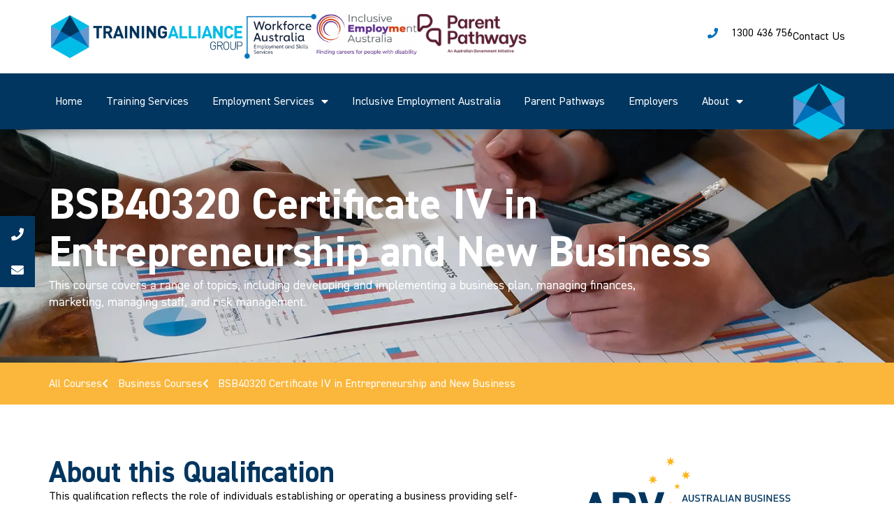

--- FILE ---
content_type: text/html; charset=UTF-8
request_url: https://trainingalliance.com.au/course/bsb40320-certificate-iv-in-entrepreneurship-and-new-business/
body_size: 29648
content:
<!doctype html>
<html lang="en-US" prefix="og: https://ogp.me/ns#">
<head>
<meta charset="UTF-8">
<meta name="viewport" content="width=device-width, initial-scale=1">
<link rel="profile" href="https://gmpg.org/xfn/11">
<!-- Search Engine Optimization by Rank Math - https://rankmath.com/ -->
<title>BSB40320 Certificate IV in Entrepreneurship and New Business - Training Alliance</title>
<meta name="robots" content="follow, index, max-snippet:-1, max-video-preview:-1, max-image-preview:large"/>
<link rel="canonical" href="https://trainingalliance.com.au/course/bsb40320-certificate-iv-in-entrepreneurship-and-new-business/" />
<meta property="og:locale" content="en_US" />
<meta property="og:type" content="article" />
<meta property="og:title" content="BSB40320 Certificate IV in Entrepreneurship and New Business - Training Alliance" />
<meta property="og:url" content="https://trainingalliance.com.au/course/bsb40320-certificate-iv-in-entrepreneurship-and-new-business/" />
<meta property="og:site_name" content="Training Alliance Group" />
<meta property="article:publisher" content="https://www.facebook.com/trainingalliance" />
<meta property="og:updated_time" content="2025-09-22T10:43:18+08:00" />
<meta property="og:image" content="https://trainingalliance.com.au/wp-content/uploads/2024/09/TAG-Social-Share-1-V1.webp" />
<meta property="og:image:secure_url" content="https://trainingalliance.com.au/wp-content/uploads/2024/09/TAG-Social-Share-1-V1.webp" />
<meta property="og:image:width" content="1200" />
<meta property="og:image:height" content="630" />
<meta property="og:image:alt" content="Training Alliance Group Logo" />
<meta property="og:image:type" content="image/webp" />
<meta name="twitter:card" content="summary_large_image" />
<meta name="twitter:title" content="BSB40320 Certificate IV in Entrepreneurship and New Business - Training Alliance" />
<meta name="twitter:image" content="https://trainingalliance.com.au/wp-content/uploads/2024/09/TAG-Social-Share-1-V1.webp" />
<!-- /Rank Math WordPress SEO plugin -->
<link rel='dns-prefetch' href='//www.googletagmanager.com' />
<link rel="alternate" title="oEmbed (JSON)" type="application/json+oembed" href="https://trainingalliance.com.au/wp-json/oembed/1.0/embed?url=https%3A%2F%2Ftrainingalliance.com.au%2Fcourse%2Fbsb40320-certificate-iv-in-entrepreneurship-and-new-business%2F" />
<link rel="alternate" title="oEmbed (XML)" type="text/xml+oembed" href="https://trainingalliance.com.au/wp-json/oembed/1.0/embed?url=https%3A%2F%2Ftrainingalliance.com.au%2Fcourse%2Fbsb40320-certificate-iv-in-entrepreneurship-and-new-business%2F&#038;format=xml" />
<style id='wp-img-auto-sizes-contain-inline-css'>
img:is([sizes=auto i],[sizes^="auto," i]){contain-intrinsic-size:3000px 1500px}
/*# sourceURL=wp-img-auto-sizes-contain-inline-css */
</style>
<!-- <link rel='stylesheet' id='wp-block-library-css' href='https://trainingalliance.com.au/wp-includes/css/dist/block-library/style.min.css?ver=6.9' media='all' /> -->
<!-- <link rel='stylesheet' id='jet-engine-frontend-css' href='https://trainingalliance.com.au/wp-content/plugins/jet-engine/assets/css/frontend.css?ver=3.8.0' media='all' /> -->
<link rel="stylesheet" type="text/css" href="//trainingalliance.com.au/wp-content/cache/wpfc-minified/gh5yixf/7k0y.css" media="all"/>
<style id='global-styles-inline-css'>
:root{--wp--preset--aspect-ratio--square: 1;--wp--preset--aspect-ratio--4-3: 4/3;--wp--preset--aspect-ratio--3-4: 3/4;--wp--preset--aspect-ratio--3-2: 3/2;--wp--preset--aspect-ratio--2-3: 2/3;--wp--preset--aspect-ratio--16-9: 16/9;--wp--preset--aspect-ratio--9-16: 9/16;--wp--preset--color--black: #000000;--wp--preset--color--cyan-bluish-gray: #abb8c3;--wp--preset--color--white: #ffffff;--wp--preset--color--pale-pink: #f78da7;--wp--preset--color--vivid-red: #cf2e2e;--wp--preset--color--luminous-vivid-orange: #ff6900;--wp--preset--color--luminous-vivid-amber: #fcb900;--wp--preset--color--light-green-cyan: #7bdcb5;--wp--preset--color--vivid-green-cyan: #00d084;--wp--preset--color--pale-cyan-blue: #8ed1fc;--wp--preset--color--vivid-cyan-blue: #0693e3;--wp--preset--color--vivid-purple: #9b51e0;--wp--preset--gradient--vivid-cyan-blue-to-vivid-purple: linear-gradient(135deg,rgb(6,147,227) 0%,rgb(155,81,224) 100%);--wp--preset--gradient--light-green-cyan-to-vivid-green-cyan: linear-gradient(135deg,rgb(122,220,180) 0%,rgb(0,208,130) 100%);--wp--preset--gradient--luminous-vivid-amber-to-luminous-vivid-orange: linear-gradient(135deg,rgb(252,185,0) 0%,rgb(255,105,0) 100%);--wp--preset--gradient--luminous-vivid-orange-to-vivid-red: linear-gradient(135deg,rgb(255,105,0) 0%,rgb(207,46,46) 100%);--wp--preset--gradient--very-light-gray-to-cyan-bluish-gray: linear-gradient(135deg,rgb(238,238,238) 0%,rgb(169,184,195) 100%);--wp--preset--gradient--cool-to-warm-spectrum: linear-gradient(135deg,rgb(74,234,220) 0%,rgb(151,120,209) 20%,rgb(207,42,186) 40%,rgb(238,44,130) 60%,rgb(251,105,98) 80%,rgb(254,248,76) 100%);--wp--preset--gradient--blush-light-purple: linear-gradient(135deg,rgb(255,206,236) 0%,rgb(152,150,240) 100%);--wp--preset--gradient--blush-bordeaux: linear-gradient(135deg,rgb(254,205,165) 0%,rgb(254,45,45) 50%,rgb(107,0,62) 100%);--wp--preset--gradient--luminous-dusk: linear-gradient(135deg,rgb(255,203,112) 0%,rgb(199,81,192) 50%,rgb(65,88,208) 100%);--wp--preset--gradient--pale-ocean: linear-gradient(135deg,rgb(255,245,203) 0%,rgb(182,227,212) 50%,rgb(51,167,181) 100%);--wp--preset--gradient--electric-grass: linear-gradient(135deg,rgb(202,248,128) 0%,rgb(113,206,126) 100%);--wp--preset--gradient--midnight: linear-gradient(135deg,rgb(2,3,129) 0%,rgb(40,116,252) 100%);--wp--preset--font-size--small: 13px;--wp--preset--font-size--medium: 20px;--wp--preset--font-size--large: 36px;--wp--preset--font-size--x-large: 42px;--wp--preset--spacing--20: 0.44rem;--wp--preset--spacing--30: 0.67rem;--wp--preset--spacing--40: 1rem;--wp--preset--spacing--50: 1.5rem;--wp--preset--spacing--60: 2.25rem;--wp--preset--spacing--70: 3.38rem;--wp--preset--spacing--80: 5.06rem;--wp--preset--shadow--natural: 6px 6px 9px rgba(0, 0, 0, 0.2);--wp--preset--shadow--deep: 12px 12px 50px rgba(0, 0, 0, 0.4);--wp--preset--shadow--sharp: 6px 6px 0px rgba(0, 0, 0, 0.2);--wp--preset--shadow--outlined: 6px 6px 0px -3px rgb(255, 255, 255), 6px 6px rgb(0, 0, 0);--wp--preset--shadow--crisp: 6px 6px 0px rgb(0, 0, 0);}:root { --wp--style--global--content-size: 800px;--wp--style--global--wide-size: 1200px; }:where(body) { margin: 0; }.wp-site-blocks > .alignleft { float: left; margin-right: 2em; }.wp-site-blocks > .alignright { float: right; margin-left: 2em; }.wp-site-blocks > .aligncenter { justify-content: center; margin-left: auto; margin-right: auto; }:where(.wp-site-blocks) > * { margin-block-start: 24px; margin-block-end: 0; }:where(.wp-site-blocks) > :first-child { margin-block-start: 0; }:where(.wp-site-blocks) > :last-child { margin-block-end: 0; }:root { --wp--style--block-gap: 24px; }:root :where(.is-layout-flow) > :first-child{margin-block-start: 0;}:root :where(.is-layout-flow) > :last-child{margin-block-end: 0;}:root :where(.is-layout-flow) > *{margin-block-start: 24px;margin-block-end: 0;}:root :where(.is-layout-constrained) > :first-child{margin-block-start: 0;}:root :where(.is-layout-constrained) > :last-child{margin-block-end: 0;}:root :where(.is-layout-constrained) > *{margin-block-start: 24px;margin-block-end: 0;}:root :where(.is-layout-flex){gap: 24px;}:root :where(.is-layout-grid){gap: 24px;}.is-layout-flow > .alignleft{float: left;margin-inline-start: 0;margin-inline-end: 2em;}.is-layout-flow > .alignright{float: right;margin-inline-start: 2em;margin-inline-end: 0;}.is-layout-flow > .aligncenter{margin-left: auto !important;margin-right: auto !important;}.is-layout-constrained > .alignleft{float: left;margin-inline-start: 0;margin-inline-end: 2em;}.is-layout-constrained > .alignright{float: right;margin-inline-start: 2em;margin-inline-end: 0;}.is-layout-constrained > .aligncenter{margin-left: auto !important;margin-right: auto !important;}.is-layout-constrained > :where(:not(.alignleft):not(.alignright):not(.alignfull)){max-width: var(--wp--style--global--content-size);margin-left: auto !important;margin-right: auto !important;}.is-layout-constrained > .alignwide{max-width: var(--wp--style--global--wide-size);}body .is-layout-flex{display: flex;}.is-layout-flex{flex-wrap: wrap;align-items: center;}.is-layout-flex > :is(*, div){margin: 0;}body .is-layout-grid{display: grid;}.is-layout-grid > :is(*, div){margin: 0;}body{padding-top: 0px;padding-right: 0px;padding-bottom: 0px;padding-left: 0px;}a:where(:not(.wp-element-button)){text-decoration: underline;}:root :where(.wp-element-button, .wp-block-button__link){background-color: #32373c;border-width: 0;color: #fff;font-family: inherit;font-size: inherit;font-style: inherit;font-weight: inherit;letter-spacing: inherit;line-height: inherit;padding-top: calc(0.667em + 2px);padding-right: calc(1.333em + 2px);padding-bottom: calc(0.667em + 2px);padding-left: calc(1.333em + 2px);text-decoration: none;text-transform: inherit;}.has-black-color{color: var(--wp--preset--color--black) !important;}.has-cyan-bluish-gray-color{color: var(--wp--preset--color--cyan-bluish-gray) !important;}.has-white-color{color: var(--wp--preset--color--white) !important;}.has-pale-pink-color{color: var(--wp--preset--color--pale-pink) !important;}.has-vivid-red-color{color: var(--wp--preset--color--vivid-red) !important;}.has-luminous-vivid-orange-color{color: var(--wp--preset--color--luminous-vivid-orange) !important;}.has-luminous-vivid-amber-color{color: var(--wp--preset--color--luminous-vivid-amber) !important;}.has-light-green-cyan-color{color: var(--wp--preset--color--light-green-cyan) !important;}.has-vivid-green-cyan-color{color: var(--wp--preset--color--vivid-green-cyan) !important;}.has-pale-cyan-blue-color{color: var(--wp--preset--color--pale-cyan-blue) !important;}.has-vivid-cyan-blue-color{color: var(--wp--preset--color--vivid-cyan-blue) !important;}.has-vivid-purple-color{color: var(--wp--preset--color--vivid-purple) !important;}.has-black-background-color{background-color: var(--wp--preset--color--black) !important;}.has-cyan-bluish-gray-background-color{background-color: var(--wp--preset--color--cyan-bluish-gray) !important;}.has-white-background-color{background-color: var(--wp--preset--color--white) !important;}.has-pale-pink-background-color{background-color: var(--wp--preset--color--pale-pink) !important;}.has-vivid-red-background-color{background-color: var(--wp--preset--color--vivid-red) !important;}.has-luminous-vivid-orange-background-color{background-color: var(--wp--preset--color--luminous-vivid-orange) !important;}.has-luminous-vivid-amber-background-color{background-color: var(--wp--preset--color--luminous-vivid-amber) !important;}.has-light-green-cyan-background-color{background-color: var(--wp--preset--color--light-green-cyan) !important;}.has-vivid-green-cyan-background-color{background-color: var(--wp--preset--color--vivid-green-cyan) !important;}.has-pale-cyan-blue-background-color{background-color: var(--wp--preset--color--pale-cyan-blue) !important;}.has-vivid-cyan-blue-background-color{background-color: var(--wp--preset--color--vivid-cyan-blue) !important;}.has-vivid-purple-background-color{background-color: var(--wp--preset--color--vivid-purple) !important;}.has-black-border-color{border-color: var(--wp--preset--color--black) !important;}.has-cyan-bluish-gray-border-color{border-color: var(--wp--preset--color--cyan-bluish-gray) !important;}.has-white-border-color{border-color: var(--wp--preset--color--white) !important;}.has-pale-pink-border-color{border-color: var(--wp--preset--color--pale-pink) !important;}.has-vivid-red-border-color{border-color: var(--wp--preset--color--vivid-red) !important;}.has-luminous-vivid-orange-border-color{border-color: var(--wp--preset--color--luminous-vivid-orange) !important;}.has-luminous-vivid-amber-border-color{border-color: var(--wp--preset--color--luminous-vivid-amber) !important;}.has-light-green-cyan-border-color{border-color: var(--wp--preset--color--light-green-cyan) !important;}.has-vivid-green-cyan-border-color{border-color: var(--wp--preset--color--vivid-green-cyan) !important;}.has-pale-cyan-blue-border-color{border-color: var(--wp--preset--color--pale-cyan-blue) !important;}.has-vivid-cyan-blue-border-color{border-color: var(--wp--preset--color--vivid-cyan-blue) !important;}.has-vivid-purple-border-color{border-color: var(--wp--preset--color--vivid-purple) !important;}.has-vivid-cyan-blue-to-vivid-purple-gradient-background{background: var(--wp--preset--gradient--vivid-cyan-blue-to-vivid-purple) !important;}.has-light-green-cyan-to-vivid-green-cyan-gradient-background{background: var(--wp--preset--gradient--light-green-cyan-to-vivid-green-cyan) !important;}.has-luminous-vivid-amber-to-luminous-vivid-orange-gradient-background{background: var(--wp--preset--gradient--luminous-vivid-amber-to-luminous-vivid-orange) !important;}.has-luminous-vivid-orange-to-vivid-red-gradient-background{background: var(--wp--preset--gradient--luminous-vivid-orange-to-vivid-red) !important;}.has-very-light-gray-to-cyan-bluish-gray-gradient-background{background: var(--wp--preset--gradient--very-light-gray-to-cyan-bluish-gray) !important;}.has-cool-to-warm-spectrum-gradient-background{background: var(--wp--preset--gradient--cool-to-warm-spectrum) !important;}.has-blush-light-purple-gradient-background{background: var(--wp--preset--gradient--blush-light-purple) !important;}.has-blush-bordeaux-gradient-background{background: var(--wp--preset--gradient--blush-bordeaux) !important;}.has-luminous-dusk-gradient-background{background: var(--wp--preset--gradient--luminous-dusk) !important;}.has-pale-ocean-gradient-background{background: var(--wp--preset--gradient--pale-ocean) !important;}.has-electric-grass-gradient-background{background: var(--wp--preset--gradient--electric-grass) !important;}.has-midnight-gradient-background{background: var(--wp--preset--gradient--midnight) !important;}.has-small-font-size{font-size: var(--wp--preset--font-size--small) !important;}.has-medium-font-size{font-size: var(--wp--preset--font-size--medium) !important;}.has-large-font-size{font-size: var(--wp--preset--font-size--large) !important;}.has-x-large-font-size{font-size: var(--wp--preset--font-size--x-large) !important;}
:root :where(.wp-block-pullquote){font-size: 1.5em;line-height: 1.6;}
/*# sourceURL=global-styles-inline-css */
</style>
<!-- <link rel='stylesheet' id='hello_elementor_enqueue_style-css' href='https://trainingalliance.com.au/wp-content/themes/hello-elementor/style.css?ver=6.9' media='all' /> -->
<!-- <link rel='stylesheet' id='child-style-css' href='https://trainingalliance.com.au/wp-content/themes/A44-Hello-Elementor-Child/style.css?ver=1.0.0' media='all' /> -->
<!-- <link rel='stylesheet' id='hello-elementor-css' href='https://trainingalliance.com.au/wp-content/themes/hello-elementor/assets/css/reset.css?ver=3.4.4' media='all' /> -->
<!-- <link rel='stylesheet' id='hello-elementor-theme-style-css' href='https://trainingalliance.com.au/wp-content/themes/hello-elementor/assets/css/theme.css?ver=3.4.4' media='all' /> -->
<!-- <link rel='stylesheet' id='hello-elementor-header-footer-css' href='https://trainingalliance.com.au/wp-content/themes/hello-elementor/assets/css/header-footer.css?ver=3.4.4' media='all' /> -->
<!-- <link rel='stylesheet' id='elementor-frontend-css' href='https://trainingalliance.com.au/wp-content/plugins/elementor/assets/css/frontend.min.css?ver=3.33.4' media='all' /> -->
<link rel="stylesheet" type="text/css" href="//trainingalliance.com.au/wp-content/cache/wpfc-minified/7c6lvnji/7jy1.css" media="all"/>
<style id='elementor-frontend-inline-css'>
.elementor-kit-95{--e-global-color-primary:#FFFFFF;--e-global-color-secondary:#080808;--e-global-color-text:#F6F6F6;--e-global-color-accent:#6D6E71;--e-global-color-e3cc260:#006FBA;--e-global-color-1c981d9:#003660;--e-global-color-a0c7d27:#00BCE7;--e-global-color-70abf3a:#FBB73C;--e-global-color-bddb2e2:#F75F40;--e-global-color-1cffe21:#54CA72;--e-global-color-7f7f7ef:#28B1C8;--e-global-color-d8d01b7:#BD8AE6;--e-global-color-4752a7c:#0076BD;--e-global-color-4e3e10d:#DDDDDD;--e-global-color-ea51737:#5A1F35;--e-global-color-4168add:#D5EBD9;--e-global-color-9e249c6:#FEC091;--e-global-color-6755b37:#F9F5DE;--e-global-color-969e33f:#2A31A4;--e-global-color-e536db6:#BD108C;--e-global-color-7885d40:#67328C;--e-global-typography-primary-font-family:"DIN 2014";--e-global-typography-primary-font-size:62px;--e-global-typography-primary-font-weight:700;--e-global-typography-primary-line-height:1.1em;--e-global-typography-secondary-font-family:"DIN 2014";--e-global-typography-secondary-font-size:42px;--e-global-typography-secondary-font-weight:700;--e-global-typography-secondary-line-height:1.1em;--e-global-typography-text-font-family:"Real Text Pro";--e-global-typography-text-font-size:22px;--e-global-typography-text-font-weight:700;--e-global-typography-text-line-height:1.15em;--e-global-typography-accent-font-family:"Montserrat";--e-global-typography-accent-font-size:14px;--e-global-typography-accent-font-weight:600;--e-global-typography-accent-text-transform:uppercase;--e-global-typography-accent-line-height:1em;--e-global-typography-b7405b2-font-family:"DIN 2014";--e-global-typography-b7405b2-font-size:28px;--e-global-typography-b7405b2-font-weight:400;--e-global-typography-b7405b2-line-height:1.2em;--e-global-typography-1d7fc2a-font-family:"DIN 2014";--e-global-typography-1d7fc2a-font-size:16px;--e-global-typography-1d7fc2a-font-weight:400;--e-global-typography-1d7fc2a-line-height:1em;--e-global-typography-dbd46c3-font-family:"DIN 2014 Rounded";--e-global-typography-dbd46c3-font-size:18px;--e-global-typography-dbd46c3-font-weight:400;--e-global-typography-dbd46c3-line-height:1.35em;--e-global-typography-7832c09-font-family:"Montserrat";--e-global-typography-7832c09-font-size:14px;--e-global-typography-7832c09-font-weight:600;--e-global-typography-7832c09-text-transform:uppercase;--e-global-typography-7832c09-line-height:1em;--e-global-typography-deb5e99-font-family:"DIN 2014";--e-global-typography-deb5e99-font-size:16px;--e-global-typography-deb5e99-font-weight:400;--e-global-typography-deb5e99-line-height:1.3em;--e-global-typography-b585406-font-family:"Montserrat";--e-global-typography-b585406-font-size:13px;--e-global-typography-b585406-font-weight:600;--e-global-typography-b585406-text-transform:uppercase;--e-global-typography-b585406-line-height:1em;background-color:#FFFFFF;color:var( --e-global-color-secondary );font-family:var( --e-global-typography-deb5e99-font-family ), Sans-serif;font-size:var( --e-global-typography-deb5e99-font-size );font-weight:var( --e-global-typography-deb5e99-font-weight );line-height:var( --e-global-typography-deb5e99-line-height );}.elementor-kit-95 button,.elementor-kit-95 input[type="button"],.elementor-kit-95 input[type="submit"],.elementor-kit-95 .elementor-button{background-color:var( --e-global-color-e3cc260 );font-family:var( --e-global-typography-b585406-font-family ), Sans-serif;font-size:var( --e-global-typography-b585406-font-size );font-weight:var( --e-global-typography-b585406-font-weight );text-transform:var( --e-global-typography-b585406-text-transform );line-height:var( --e-global-typography-b585406-line-height );color:var( --e-global-color-primary );border-style:solid;border-width:2px 2px 2px 2px;border-color:var( --e-global-color-e3cc260 );border-radius:0px 0px 0px 0px;padding:16px 24px 16px 24px;}.elementor-kit-95 button:hover,.elementor-kit-95 button:focus,.elementor-kit-95 input[type="button"]:hover,.elementor-kit-95 input[type="button"]:focus,.elementor-kit-95 input[type="submit"]:hover,.elementor-kit-95 input[type="submit"]:focus,.elementor-kit-95 .elementor-button:hover,.elementor-kit-95 .elementor-button:focus{background-color:var( --e-global-color-a0c7d27 );color:var( --e-global-color-primary );border-style:solid;border-width:2px 2px 2px 2px;border-color:var( --e-global-color-a0c7d27 );border-radius:0px 0px 0px 0px;}.elementor-kit-95 a{color:var( --e-global-color-e3cc260 );}.elementor-kit-95 h1{font-family:var( --e-global-typography-primary-font-family ), Sans-serif;font-size:var( --e-global-typography-primary-font-size );font-weight:var( --e-global-typography-primary-font-weight );line-height:var( --e-global-typography-primary-line-height );}.elementor-kit-95 h2{color:var( --e-global-color-1c981d9 );font-family:var( --e-global-typography-secondary-font-family ), Sans-serif;font-size:var( --e-global-typography-secondary-font-size );font-weight:var( --e-global-typography-secondary-font-weight );line-height:var( --e-global-typography-secondary-line-height );}.elementor-kit-95 h3{font-family:var( --e-global-typography-text-font-family ), Sans-serif;font-size:var( --e-global-typography-text-font-size );font-weight:var( --e-global-typography-text-font-weight );line-height:var( --e-global-typography-text-line-height );}.elementor-kit-95 h4{font-family:var( --e-global-typography-accent-font-family ), Sans-serif;font-size:var( --e-global-typography-accent-font-size );font-weight:var( --e-global-typography-accent-font-weight );text-transform:var( --e-global-typography-accent-text-transform );line-height:var( --e-global-typography-accent-line-height );}.elementor-kit-95 label{color:var( --e-global-color-secondary );font-family:var( --e-global-typography-deb5e99-font-family ), Sans-serif;font-size:var( --e-global-typography-deb5e99-font-size );font-weight:var( --e-global-typography-deb5e99-font-weight );line-height:var( --e-global-typography-deb5e99-line-height );}.elementor-kit-95 input:not([type="button"]):not([type="submit"]),.elementor-kit-95 textarea,.elementor-kit-95 .elementor-field-textual{accent-color:var( --e-global-color-a0c7d27 );background-color:var( --e-global-color-text );border-style:none;border-radius:0px 0px 0px 0px;}.elementor-section.elementor-section-boxed > .elementor-container{max-width:1140px;}.e-con{--container-max-width:1140px;--container-default-padding-top:0px;--container-default-padding-right:0px;--container-default-padding-bottom:0px;--container-default-padding-left:0px;}.elementor-widget:not(:last-child){margin-block-end:10px;}.elementor-element{--widgets-spacing:10px 20px;--widgets-spacing-row:10px;--widgets-spacing-column:20px;}{}h1.entry-title{display:var(--page-title-display);}.site-header .site-branding{flex-direction:column;align-items:stretch;}.site-header{padding-inline-end:0px;padding-inline-start:0px;}.site-footer .site-branding{flex-direction:column;align-items:stretch;}@media(max-width:1024px){.elementor-kit-95{--e-global-typography-primary-font-size:52px;--e-global-typography-secondary-font-size:36px;--e-global-typography-text-font-size:22px;--e-global-typography-accent-font-size:13px;--e-global-typography-b7405b2-font-size:26px;--e-global-typography-dbd46c3-font-size:17px;--e-global-typography-b585406-font-size:12px;font-size:var( --e-global-typography-deb5e99-font-size );line-height:var( --e-global-typography-deb5e99-line-height );}.elementor-kit-95 h1{font-size:var( --e-global-typography-primary-font-size );line-height:var( --e-global-typography-primary-line-height );}.elementor-kit-95 h2{font-size:var( --e-global-typography-secondary-font-size );line-height:var( --e-global-typography-secondary-line-height );}.elementor-kit-95 h3{font-size:var( --e-global-typography-text-font-size );line-height:var( --e-global-typography-text-line-height );}.elementor-kit-95 h4{font-size:var( --e-global-typography-accent-font-size );line-height:var( --e-global-typography-accent-line-height );}.elementor-kit-95 button,.elementor-kit-95 input[type="button"],.elementor-kit-95 input[type="submit"],.elementor-kit-95 .elementor-button{font-size:var( --e-global-typography-b585406-font-size );line-height:var( --e-global-typography-b585406-line-height );}.elementor-kit-95 label{font-size:var( --e-global-typography-deb5e99-font-size );line-height:var( --e-global-typography-deb5e99-line-height );}.elementor-section.elementor-section-boxed > .elementor-container{max-width:1024px;}.e-con{--container-max-width:1024px;}}@media(max-width:767px){.elementor-kit-95{--e-global-typography-primary-font-size:42px;--e-global-typography-secondary-font-size:30px;--e-global-typography-text-font-size:22px;--e-global-typography-b7405b2-font-size:24px;--e-global-typography-7832c09-font-size:15px;--e-global-typography-deb5e99-font-size:15px;font-size:var( --e-global-typography-deb5e99-font-size );line-height:var( --e-global-typography-deb5e99-line-height );}.elementor-kit-95 h1{font-size:var( --e-global-typography-primary-font-size );line-height:var( --e-global-typography-primary-line-height );}.elementor-kit-95 h2{font-size:var( --e-global-typography-secondary-font-size );line-height:var( --e-global-typography-secondary-line-height );}.elementor-kit-95 h3{font-size:var( --e-global-typography-text-font-size );line-height:var( --e-global-typography-text-line-height );}.elementor-kit-95 h4{font-size:var( --e-global-typography-accent-font-size );line-height:var( --e-global-typography-accent-line-height );}.elementor-kit-95 button,.elementor-kit-95 input[type="button"],.elementor-kit-95 input[type="submit"],.elementor-kit-95 .elementor-button{font-size:var( --e-global-typography-b585406-font-size );line-height:var( --e-global-typography-b585406-line-height );}.elementor-kit-95 label{font-size:var( --e-global-typography-deb5e99-font-size );line-height:var( --e-global-typography-deb5e99-line-height );}.elementor-section.elementor-section-boxed > .elementor-container{max-width:767px;}.e-con{--container-max-width:767px;}}/* Start custom CSS *//* Hide reCAPTCHA badge - disclaimer on forms */
.grecaptcha-badge {
display: none !important;
}
/* Popup form styling */
/* Form message after send styling */
.tag-form .elementor-message {
margin-top: 20px;
text-align: center;
}
/* Hover effects for feature boxes */
.feature-box-section .feature-box .feature-box-icon {
top: 0px;
transition: ease-in-out 0.25s;
}
.feature-box-section .feature-box:hover .feature-box-icon {
top: -8px;
transition: ease-in-out 0.25s;
}/* End custom CSS */
/* Start Custom Fonts CSS */@font-face {
font-family: 'DIN 2014';
font-style: normal;
font-weight: 300;
font-display: auto;
src: url('https://trainingalliance.com.au/wp-content/uploads/2023/12/DIN-2014-Light.ttf') format('truetype');
}
@font-face {
font-family: 'DIN 2014';
font-style: normal;
font-weight: 400;
font-display: auto;
src: url('https://trainingalliance.com.au/wp-content/uploads/2023/12/DIN-2014-Regular.ttf') format('truetype');
}
@font-face {
font-family: 'DIN 2014';
font-style: normal;
font-weight: 700;
font-display: auto;
src: url('https://trainingalliance.com.au/wp-content/uploads/2023/12/DIN-2014-Bold.ttf') format('truetype');
}
@font-face {
font-family: 'DIN 2014';
font-style: normal;
font-weight: 900;
font-display: auto;
src: url('https://trainingalliance.com.au/wp-content/uploads/2023/12/DIN-2014-Extra-Bold.ttf') format('truetype');
}
/* End Custom Fonts CSS */
/* Start Custom Fonts CSS */@font-face {
font-family: 'Real Text Pro';
font-style: normal;
font-weight: 300;
font-display: auto;
src: url('https://trainingalliance.com.au/wp-content/uploads/2023/12/Real-Text-Pro-Light.ttf') format('truetype');
}
@font-face {
font-family: 'Real Text Pro';
font-style: normal;
font-weight: 400;
font-display: auto;
src: url('https://trainingalliance.com.au/wp-content/uploads/2023/12/Real-Text-Pro-Regular.ttf') format('truetype');
}
@font-face {
font-family: 'Real Text Pro';
font-style: normal;
font-weight: 600;
font-display: auto;
src: url('https://trainingalliance.com.au/wp-content/uploads/2023/12/Real-Text-Pro-Medium.ttf.ttf') format('truetype');
}
@font-face {
font-family: 'Real Text Pro';
font-style: normal;
font-weight: 700;
font-display: auto;
src: url('https://trainingalliance.com.au/wp-content/uploads/2023/12/Real-Text-Pro-Bold.ttf') format('truetype');
}
@font-face {
font-family: 'Real Text Pro';
font-style: normal;
font-weight: 800;
font-display: auto;
src: url('https://trainingalliance.com.au/wp-content/uploads/2023/12/Real-Text-Pro-Extrabold.ttf') format('truetype');
}
/* End Custom Fonts CSS */
/* Start Custom Fonts CSS */@font-face {
font-family: 'Montserrat';
font-style: normal;
font-weight: 300;
font-display: auto;
src: url('https://trainingalliance.com.au/wp-content/uploads/2024/09/Montserrat-Light.ttf') format('truetype');
}
@font-face {
font-family: 'Montserrat';
font-style: normal;
font-weight: 400;
font-display: auto;
src: url('https://trainingalliance.com.au/wp-content/uploads/2024/09/Montserrat-Regular.ttf') format('truetype');
}
@font-face {
font-family: 'Montserrat';
font-style: normal;
font-weight: 600;
font-display: auto;
src: url('https://trainingalliance.com.au/wp-content/uploads/2024/09/Montserrat-SemiBold.ttf') format('truetype');
}
@font-face {
font-family: 'Montserrat';
font-style: normal;
font-weight: 700;
font-display: auto;
src: url('https://trainingalliance.com.au/wp-content/uploads/2024/09/Montserrat-Bold.ttf') format('truetype');
}
/* End Custom Fonts CSS */
/* Start Custom Fonts CSS */@font-face {
font-family: 'DIN 2014 Rounded';
font-style: normal;
font-weight: normal;
font-display: auto;
src: url('https://trainingalliance.com.au/wp-content/uploads/2023/12/DIN-2014-Rounded-VF.ttf') format('truetype');
}
/* End Custom Fonts CSS */
.elementor-5170 .elementor-element.elementor-element-678fbf40{--display:flex;--min-height:100px;--flex-direction:row;--container-widget-width:calc( ( 1 - var( --container-widget-flex-grow ) ) * 100% );--container-widget-height:100%;--container-widget-flex-grow:1;--container-widget-align-self:stretch;--flex-wrap-mobile:wrap;--justify-content:space-between;--align-items:center;--flex-wrap:nowrap;--padding-top:20px;--padding-bottom:20px;--padding-left:20px;--padding-right:20px;--z-index:9998;}.elementor-5170 .elementor-element.elementor-element-678fbf40:not(.elementor-motion-effects-element-type-background), .elementor-5170 .elementor-element.elementor-element-678fbf40 > .elementor-motion-effects-container > .elementor-motion-effects-layer{background-color:var( --e-global-color-primary );}.elementor-5170 .elementor-element.elementor-element-c50fbfb{--display:flex;--flex-direction:row;--container-widget-width:calc( ( 1 - var( --container-widget-flex-grow ) ) * 100% );--container-widget-height:100%;--container-widget-flex-grow:1;--container-widget-align-self:stretch;--flex-wrap-mobile:wrap;--align-items:center;--gap:40px 40px;--row-gap:40px;--column-gap:40px;}.elementor-5170 .elementor-element.elementor-element-758f473a{width:var( --container-widget-width, 41% );max-width:41%;--container-widget-width:41%;--container-widget-flex-grow:0;}.elementor-5170 .elementor-element.elementor-element-758f473a img{width:100%;}.elementor-5170 .elementor-element.elementor-element-871c538{width:var( --container-widget-width, 15% );max-width:15%;--container-widget-width:15%;--container-widget-flex-grow:0;}.elementor-5170 .elementor-element.elementor-element-871c538 img{width:100%;}.elementor-5170 .elementor-element.elementor-element-3106f78{width:var( --container-widget-width, 21% );max-width:21%;--container-widget-width:21%;--container-widget-flex-grow:0;}.elementor-5170 .elementor-element.elementor-element-3106f78 img{width:100%;}.elementor-5170 .elementor-element.elementor-element-f0f8824{width:var( --container-widget-width, 23% );max-width:23%;--container-widget-width:23%;--container-widget-flex-grow:0;}.elementor-5170 .elementor-element.elementor-element-f0f8824 img{width:100%;}.elementor-5170 .elementor-element.elementor-element-62cb96e{--display:flex;--flex-direction:row;--container-widget-width:calc( ( 1 - var( --container-widget-flex-grow ) ) * 100% );--container-widget-height:100%;--container-widget-flex-grow:1;--container-widget-align-self:stretch;--flex-wrap-mobile:wrap;--justify-content:space-between;--align-items:center;--gap:10px 10px;--row-gap:10px;--column-gap:10px;}.elementor-5170 .elementor-element.elementor-element-8172066 .elementor-icon-list-items:not(.elementor-inline-items) .elementor-icon-list-item:not(:last-child){padding-block-end:calc(15px/2);}.elementor-5170 .elementor-element.elementor-element-8172066 .elementor-icon-list-items:not(.elementor-inline-items) .elementor-icon-list-item:not(:first-child){margin-block-start:calc(15px/2);}.elementor-5170 .elementor-element.elementor-element-8172066 .elementor-icon-list-items.elementor-inline-items .elementor-icon-list-item{margin-inline:calc(15px/2);}.elementor-5170 .elementor-element.elementor-element-8172066 .elementor-icon-list-items.elementor-inline-items{margin-inline:calc(-15px/2);}.elementor-5170 .elementor-element.elementor-element-8172066 .elementor-icon-list-items.elementor-inline-items .elementor-icon-list-item:after{inset-inline-end:calc(-15px/2);}.elementor-5170 .elementor-element.elementor-element-8172066 .elementor-icon-list-icon i{color:var( --e-global-color-e3cc260 );transition:color 0.3s;}.elementor-5170 .elementor-element.elementor-element-8172066 .elementor-icon-list-icon svg{fill:var( --e-global-color-e3cc260 );transition:fill 0.3s;}.elementor-5170 .elementor-element.elementor-element-8172066{--e-icon-list-icon-size:15px;--icon-vertical-offset:0px;}.elementor-5170 .elementor-element.elementor-element-8172066 .elementor-icon-list-icon{padding-inline-end:10px;}.elementor-5170 .elementor-element.elementor-element-8172066 .elementor-icon-list-item > .elementor-icon-list-text, .elementor-5170 .elementor-element.elementor-element-8172066 .elementor-icon-list-item > a{font-family:var( --e-global-typography-deb5e99-font-family ), Sans-serif;font-size:var( --e-global-typography-deb5e99-font-size );font-weight:var( --e-global-typography-deb5e99-font-weight );line-height:var( --e-global-typography-deb5e99-line-height );}.elementor-5170 .elementor-element.elementor-element-8172066 .elementor-icon-list-text{color:var( --e-global-color-secondary );transition:color 0.3s;}.elementor-5170 .elementor-element.elementor-element-8dc28af .elementor-nav-menu--main .elementor-item{color:var( --e-global-color-secondary );fill:var( --e-global-color-secondary );padding-left:0px;padding-right:0px;padding-top:5px;padding-bottom:5px;}.elementor-5170 .elementor-element.elementor-element-8dc28af{--e-nav-menu-horizontal-menu-item-margin:calc( 40px / 2 );}.elementor-5170 .elementor-element.elementor-element-8dc28af .elementor-nav-menu--main:not(.elementor-nav-menu--layout-horizontal) .elementor-nav-menu > li:not(:last-child){margin-bottom:40px;}.elementor-5170 .elementor-element.elementor-element-8dc28af .elementor-nav-menu--dropdown a, .elementor-5170 .elementor-element.elementor-element-8dc28af .elementor-menu-toggle{color:var( --e-global-color-primary );fill:var( --e-global-color-primary );}.elementor-5170 .elementor-element.elementor-element-8dc28af .elementor-nav-menu--dropdown{background-color:var( --e-global-color-1c981d9 );border-radius:0px 0px 0px 0px;}.elementor-5170 .elementor-element.elementor-element-8dc28af .elementor-nav-menu--dropdown a:hover,
.elementor-5170 .elementor-element.elementor-element-8dc28af .elementor-nav-menu--dropdown a:focus,
.elementor-5170 .elementor-element.elementor-element-8dc28af .elementor-nav-menu--dropdown a.elementor-item-active,
.elementor-5170 .elementor-element.elementor-element-8dc28af .elementor-nav-menu--dropdown a.highlighted,
.elementor-5170 .elementor-element.elementor-element-8dc28af .elementor-menu-toggle:hover,
.elementor-5170 .elementor-element.elementor-element-8dc28af .elementor-menu-toggle:focus{color:var( --e-global-color-primary );}.elementor-5170 .elementor-element.elementor-element-8dc28af .elementor-nav-menu--dropdown a:hover,
.elementor-5170 .elementor-element.elementor-element-8dc28af .elementor-nav-menu--dropdown a:focus,
.elementor-5170 .elementor-element.elementor-element-8dc28af .elementor-nav-menu--dropdown a.elementor-item-active,
.elementor-5170 .elementor-element.elementor-element-8dc28af .elementor-nav-menu--dropdown a.highlighted{background-color:var( --e-global-color-e3cc260 );}.elementor-5170 .elementor-element.elementor-element-8dc28af .elementor-nav-menu--dropdown .elementor-item, .elementor-5170 .elementor-element.elementor-element-8dc28af .elementor-nav-menu--dropdown  .elementor-sub-item{font-family:var( --e-global-typography-deb5e99-font-family ), Sans-serif;font-size:var( --e-global-typography-deb5e99-font-size );font-weight:var( --e-global-typography-deb5e99-font-weight );}.elementor-5170 .elementor-element.elementor-element-8dc28af .elementor-nav-menu--dropdown li:first-child a{border-top-left-radius:0px;border-top-right-radius:0px;}.elementor-5170 .elementor-element.elementor-element-8dc28af .elementor-nav-menu--dropdown li:last-child a{border-bottom-right-radius:0px;border-bottom-left-radius:0px;}.elementor-5170 .elementor-element.elementor-element-8dc28af .elementor-nav-menu--dropdown a{padding-left:10px;padding-right:10px;padding-top:20px;padding-bottom:20px;}.elementor-5170 .elementor-element.elementor-element-8dc28af .elementor-nav-menu--main > .elementor-nav-menu > li > .elementor-nav-menu--dropdown, .elementor-5170 .elementor-element.elementor-element-8dc28af .elementor-nav-menu__container.elementor-nav-menu--dropdown{margin-top:27px !important;}.elementor-5170 .elementor-element.elementor-element-a28cddf{--display:flex;--min-height:75px;--flex-direction:row;--container-widget-width:calc( ( 1 - var( --container-widget-flex-grow ) ) * 100% );--container-widget-height:100%;--container-widget-flex-grow:1;--container-widget-align-self:stretch;--flex-wrap-mobile:wrap;--justify-content:space-between;--align-items:center;--gap:20px 20px;--row-gap:20px;--column-gap:20px;--flex-wrap:nowrap;box-shadow:0px 10px 8px 0px rgba(0, 0, 0, 0.12);--padding-top:20px;--padding-bottom:20px;--padding-left:20px;--padding-right:20px;--z-index:9998;}.elementor-5170 .elementor-element.elementor-element-a28cddf:not(.elementor-motion-effects-element-type-background), .elementor-5170 .elementor-element.elementor-element-a28cddf > .elementor-motion-effects-container > .elementor-motion-effects-layer{background-color:var( --e-global-color-1c981d9 );}.elementor-5170 .elementor-element.elementor-element-0f6a9ab{width:var( --container-widget-width, 88% );max-width:88%;--container-widget-width:88%;--container-widget-flex-grow:0;--e-nav-menu-horizontal-menu-item-margin:calc( 15px / 2 );}.elementor-5170 .elementor-element.elementor-element-0f6a9ab .elementor-menu-toggle{margin:0 auto;}.elementor-5170 .elementor-element.elementor-element-0f6a9ab .elementor-nav-menu--main .elementor-item{color:var( --e-global-color-primary );fill:var( --e-global-color-primary );padding-left:0px;padding-right:0px;padding-top:10px;padding-bottom:10px;}.elementor-5170 .elementor-element.elementor-element-0f6a9ab .elementor-nav-menu--main:not(.elementor-nav-menu--layout-horizontal) .elementor-nav-menu > li:not(:last-child){margin-bottom:15px;}.elementor-5170 .elementor-element.elementor-element-0f6a9ab .elementor-nav-menu--dropdown a, .elementor-5170 .elementor-element.elementor-element-0f6a9ab .elementor-menu-toggle{color:var( --e-global-color-primary );fill:var( --e-global-color-primary );}.elementor-5170 .elementor-element.elementor-element-0f6a9ab .elementor-nav-menu--dropdown{background-color:var( --e-global-color-1c981d9 );border-radius:0px 0px 0px 0px;}.elementor-5170 .elementor-element.elementor-element-0f6a9ab .elementor-nav-menu--dropdown a:hover,
.elementor-5170 .elementor-element.elementor-element-0f6a9ab .elementor-nav-menu--dropdown a:focus,
.elementor-5170 .elementor-element.elementor-element-0f6a9ab .elementor-nav-menu--dropdown a.elementor-item-active,
.elementor-5170 .elementor-element.elementor-element-0f6a9ab .elementor-nav-menu--dropdown a.highlighted,
.elementor-5170 .elementor-element.elementor-element-0f6a9ab .elementor-menu-toggle:hover,
.elementor-5170 .elementor-element.elementor-element-0f6a9ab .elementor-menu-toggle:focus{color:var( --e-global-color-primary );}.elementor-5170 .elementor-element.elementor-element-0f6a9ab .elementor-nav-menu--dropdown a:hover,
.elementor-5170 .elementor-element.elementor-element-0f6a9ab .elementor-nav-menu--dropdown a:focus,
.elementor-5170 .elementor-element.elementor-element-0f6a9ab .elementor-nav-menu--dropdown a.elementor-item-active,
.elementor-5170 .elementor-element.elementor-element-0f6a9ab .elementor-nav-menu--dropdown a.highlighted{background-color:var( --e-global-color-e3cc260 );}.elementor-5170 .elementor-element.elementor-element-0f6a9ab .elementor-nav-menu--dropdown .elementor-item, .elementor-5170 .elementor-element.elementor-element-0f6a9ab .elementor-nav-menu--dropdown  .elementor-sub-item{font-family:var( --e-global-typography-deb5e99-font-family ), Sans-serif;font-size:var( --e-global-typography-deb5e99-font-size );font-weight:var( --e-global-typography-deb5e99-font-weight );}.elementor-5170 .elementor-element.elementor-element-0f6a9ab .elementor-nav-menu--dropdown li:first-child a{border-top-left-radius:0px;border-top-right-radius:0px;}.elementor-5170 .elementor-element.elementor-element-0f6a9ab .elementor-nav-menu--dropdown li:last-child a{border-bottom-right-radius:0px;border-bottom-left-radius:0px;}.elementor-5170 .elementor-element.elementor-element-0f6a9ab .elementor-nav-menu--dropdown a{padding-left:10px;padding-right:10px;padding-top:20px;padding-bottom:20px;}.elementor-5170 .elementor-element.elementor-element-0f6a9ab .elementor-nav-menu--main > .elementor-nav-menu > li > .elementor-nav-menu--dropdown, .elementor-5170 .elementor-element.elementor-element-0f6a9ab .elementor-nav-menu__container.elementor-nav-menu--dropdown{margin-top:20px !important;}.elementor-5170 .elementor-element.elementor-element-de77f04{width:var( --container-widget-width, 0% );max-width:0%;--container-widget-width:0%;--container-widget-flex-grow:0;}.elementor-5170 .elementor-element.elementor-element-de77f04 > .elementor-widget-container{margin:0px 0px -5px 0px;}.elementor-5170 .elementor-element.elementor-element-de77f04 .elementor-icon-wrapper{text-align:right;}.elementor-5170 .elementor-element.elementor-element-de77f04.elementor-view-stacked .elementor-icon{background-color:var( --e-global-color-primary );}.elementor-5170 .elementor-element.elementor-element-de77f04.elementor-view-framed .elementor-icon, .elementor-5170 .elementor-element.elementor-element-de77f04.elementor-view-default .elementor-icon{color:var( --e-global-color-primary );border-color:var( --e-global-color-primary );}.elementor-5170 .elementor-element.elementor-element-de77f04.elementor-view-framed .elementor-icon, .elementor-5170 .elementor-element.elementor-element-de77f04.elementor-view-default .elementor-icon svg{fill:var( --e-global-color-primary );}.elementor-5170 .elementor-element.elementor-element-de77f04 .elementor-icon{font-size:30px;}.elementor-5170 .elementor-element.elementor-element-de77f04 .elementor-icon svg{height:30px;}.elementor-5170 .elementor-element.elementor-element-469f000{width:var( --container-widget-width, 75px );max-width:75px;--container-widget-width:75px;--container-widget-flex-grow:0;}.elementor-5170 .elementor-element.elementor-element-469f000 > .elementor-widget-container{margin:-20px 0px -50px 0px;}.elementor-5170 .elementor-element.elementor-element-469f000 img{width:100%;}.elementor-theme-builder-content-area{height:400px;}.elementor-location-header:before, .elementor-location-footer:before{content:"";display:table;clear:both;}@media(max-width:1024px){.elementor-5170 .elementor-element.elementor-element-62cb96e{--flex-direction:column;--container-widget-width:100%;--container-widget-height:initial;--container-widget-flex-grow:0;--container-widget-align-self:initial;--flex-wrap-mobile:wrap;}.elementor-5170 .elementor-element.elementor-element-8172066{width:100%;max-width:100%;}.elementor-5170 .elementor-element.elementor-element-8172066 .elementor-icon-list-item > .elementor-icon-list-text, .elementor-5170 .elementor-element.elementor-element-8172066 .elementor-icon-list-item > a{font-size:var( --e-global-typography-deb5e99-font-size );line-height:var( --e-global-typography-deb5e99-line-height );}.elementor-5170 .elementor-element.elementor-element-8dc28af .elementor-nav-menu--dropdown .elementor-item, .elementor-5170 .elementor-element.elementor-element-8dc28af .elementor-nav-menu--dropdown  .elementor-sub-item{font-size:var( --e-global-typography-deb5e99-font-size );}.elementor-5170 .elementor-element.elementor-element-0f6a9ab{width:var( --container-widget-width, 0px );max-width:0px;--container-widget-width:0px;--container-widget-flex-grow:0;}.elementor-5170 .elementor-element.elementor-element-0f6a9ab .elementor-nav-menu--dropdown .elementor-item, .elementor-5170 .elementor-element.elementor-element-0f6a9ab .elementor-nav-menu--dropdown  .elementor-sub-item{font-size:var( --e-global-typography-deb5e99-font-size );}}@media(min-width:768px){.elementor-5170 .elementor-element.elementor-element-c50fbfb{--width:60%;}}@media(max-width:1024px) and (min-width:768px){.elementor-5170 .elementor-element.elementor-element-c50fbfb{--width:75%;}}@media(max-width:767px){.elementor-5170 .elementor-element.elementor-element-678fbf40{--flex-direction:column;--container-widget-width:100%;--container-widget-height:initial;--container-widget-flex-grow:0;--container-widget-align-self:initial;--flex-wrap-mobile:wrap;}.elementor-5170 .elementor-element.elementor-element-c50fbfb{--width:100%;--justify-content:space-between;--gap:15px 15px;--row-gap:15px;--column-gap:15px;--flex-wrap:wrap;}.elementor-5170 .elementor-element.elementor-element-758f473a{width:100%;max-width:100%;text-align:center;}.elementor-5170 .elementor-element.elementor-element-758f473a img{max-width:275px;}.elementor-5170 .elementor-element.elementor-element-871c538{--container-widget-width:25%;--container-widget-flex-grow:0;width:var( --container-widget-width, 25% );max-width:25%;}.elementor-5170 .elementor-element.elementor-element-3106f78{--container-widget-width:31%;--container-widget-flex-grow:0;width:var( --container-widget-width, 31% );max-width:31%;}.elementor-5170 .elementor-element.elementor-element-f0f8824{--container-widget-width:29%;--container-widget-flex-grow:0;width:var( --container-widget-width, 29% );max-width:29%;}.elementor-5170 .elementor-element.elementor-element-8172066 .elementor-icon-list-item > .elementor-icon-list-text, .elementor-5170 .elementor-element.elementor-element-8172066 .elementor-icon-list-item > a{font-size:var( --e-global-typography-deb5e99-font-size );line-height:var( --e-global-typography-deb5e99-line-height );}.elementor-5170 .elementor-element.elementor-element-8dc28af .elementor-nav-menu--dropdown .elementor-item, .elementor-5170 .elementor-element.elementor-element-8dc28af .elementor-nav-menu--dropdown  .elementor-sub-item{font-size:var( --e-global-typography-deb5e99-font-size );}.elementor-5170 .elementor-element.elementor-element-0f6a9ab .elementor-nav-menu--dropdown .elementor-item, .elementor-5170 .elementor-element.elementor-element-0f6a9ab .elementor-nav-menu--dropdown  .elementor-sub-item{font-size:var( --e-global-typography-deb5e99-font-size );}}/* Start custom CSS for container, class: .elementor-element-62cb96e */.elementor-5170 .elementor-element.elementor-element-62cb96e {
width: fit-content;
}/* End custom CSS */
.elementor-561 .elementor-element.elementor-element-7f26637{--display:flex;--flex-direction:row;--container-widget-width:calc( ( 1 - var( --container-widget-flex-grow ) ) * 100% );--container-widget-height:100%;--container-widget-flex-grow:1;--container-widget-align-self:stretch;--flex-wrap-mobile:wrap;--justify-content:space-between;--align-items:flex-start;--gap:5% 5%;--row-gap:5%;--column-gap:5%;--overlay-opacity:0.5;--padding-top:75px;--padding-bottom:75px;--padding-left:20px;--padding-right:20px;}.elementor-561 .elementor-element.elementor-element-7f26637:not(.elementor-motion-effects-element-type-background), .elementor-561 .elementor-element.elementor-element-7f26637 > .elementor-motion-effects-container > .elementor-motion-effects-layer{background-color:var( --e-global-color-e3cc260 );background-image:url("https://trainingalliance.com.au/wp-content/uploads/2023/12/TAG-Hero-Section-BG-1-V1.svg");background-position:center center;background-size:cover;}.elementor-561 .elementor-element.elementor-element-7f26637::before, .elementor-561 .elementor-element.elementor-element-7f26637 > .elementor-background-video-container::before, .elementor-561 .elementor-element.elementor-element-7f26637 > .e-con-inner > .elementor-background-video-container::before, .elementor-561 .elementor-element.elementor-element-7f26637 > .elementor-background-slideshow::before, .elementor-561 .elementor-element.elementor-element-7f26637 > .e-con-inner > .elementor-background-slideshow::before, .elementor-561 .elementor-element.elementor-element-7f26637 > .elementor-motion-effects-container > .elementor-motion-effects-layer::before{background-color:var( --e-global-color-1c981d9 );--background-overlay:'';}.elementor-561 .elementor-element.elementor-element-5b60577{--display:flex;--flex-direction:column;--container-widget-width:calc( ( 1 - var( --container-widget-flex-grow ) ) * 100% );--container-widget-height:initial;--container-widget-flex-grow:0;--container-widget-align-self:initial;--flex-wrap-mobile:wrap;--justify-content:flex-start;--align-items:flex-start;--gap:20px 20px;--row-gap:20px;--column-gap:20px;--margin-top:0px;--margin-bottom:0px;--margin-left:0px;--margin-right:0px;--padding-top:0px;--padding-bottom:0px;--padding-left:0px;--padding-right:50px;}.elementor-561 .elementor-element.elementor-element-aef102a{width:100%;max-width:100%;text-align:left;}.elementor-561 .elementor-element.elementor-element-aef102a > .elementor-widget-container{margin:0px 0px 10px 0px;}.elementor-561 .elementor-element.elementor-element-aef102a img{width:100vw;max-width:350px;}.elementor-561 .elementor-element.elementor-element-083f1f0{color:var( --e-global-color-primary );}.elementor-561 .elementor-element.elementor-element-efc0e2a{--divider-border-style:solid;--divider-color:#FFFFFF52;--divider-border-width:1px;}.elementor-561 .elementor-element.elementor-element-efc0e2a .elementor-divider-separator{width:100%;}.elementor-561 .elementor-element.elementor-element-efc0e2a .elementor-divider{padding-block-start:10px;padding-block-end:10px;}.elementor-561 .elementor-element.elementor-element-d260f7e .elementor-icon-list-items:not(.elementor-inline-items) .elementor-icon-list-item:not(:last-child){padding-block-end:calc(15px/2);}.elementor-561 .elementor-element.elementor-element-d260f7e .elementor-icon-list-items:not(.elementor-inline-items) .elementor-icon-list-item:not(:first-child){margin-block-start:calc(15px/2);}.elementor-561 .elementor-element.elementor-element-d260f7e .elementor-icon-list-items.elementor-inline-items .elementor-icon-list-item{margin-inline:calc(15px/2);}.elementor-561 .elementor-element.elementor-element-d260f7e .elementor-icon-list-items.elementor-inline-items{margin-inline:calc(-15px/2);}.elementor-561 .elementor-element.elementor-element-d260f7e .elementor-icon-list-items.elementor-inline-items .elementor-icon-list-item:after{inset-inline-end:calc(-15px/2);}.elementor-561 .elementor-element.elementor-element-d260f7e .elementor-icon-list-icon i{color:var( --e-global-color-primary );transition:color 0.3s;}.elementor-561 .elementor-element.elementor-element-d260f7e .elementor-icon-list-icon svg{fill:var( --e-global-color-primary );transition:fill 0.3s;}.elementor-561 .elementor-element.elementor-element-d260f7e{--e-icon-list-icon-size:15px;--icon-vertical-offset:0px;}.elementor-561 .elementor-element.elementor-element-d260f7e .elementor-icon-list-icon{padding-inline-end:10px;}.elementor-561 .elementor-element.elementor-element-d260f7e .elementor-icon-list-item > .elementor-icon-list-text, .elementor-561 .elementor-element.elementor-element-d260f7e .elementor-icon-list-item > a{font-family:var( --e-global-typography-deb5e99-font-family ), Sans-serif;font-size:var( --e-global-typography-deb5e99-font-size );font-weight:var( --e-global-typography-deb5e99-font-weight );line-height:var( --e-global-typography-deb5e99-line-height );}.elementor-561 .elementor-element.elementor-element-d260f7e .elementor-icon-list-text{color:var( --e-global-color-primary );transition:color 0.3s;}.elementor-561 .elementor-element.elementor-element-200fea3{--divider-border-style:solid;--divider-color:#FFFFFF52;--divider-border-width:1px;}.elementor-561 .elementor-element.elementor-element-200fea3 .elementor-divider-separator{width:100%;}.elementor-561 .elementor-element.elementor-element-200fea3 .elementor-divider{padding-block-start:10px;padding-block-end:10px;}.elementor-561 .elementor-element.elementor-element-6f1935c{--grid-template-columns:repeat(0, auto);--icon-size:20px;--grid-column-gap:20px;--grid-row-gap:20px;}.elementor-561 .elementor-element.elementor-element-6f1935c .elementor-widget-container{text-align:center;}.elementor-561 .elementor-element.elementor-element-6f1935c > .elementor-widget-container{padding:0px 0px 0px 0px;}.elementor-561 .elementor-element.elementor-element-6f1935c .elementor-social-icon{background-color:#FFFFFF00;--icon-padding:0em;}.elementor-561 .elementor-element.elementor-element-6f1935c .elementor-social-icon i{color:var( --e-global-color-primary );}.elementor-561 .elementor-element.elementor-element-6f1935c .elementor-social-icon svg{fill:var( --e-global-color-primary );}.elementor-561 .elementor-element.elementor-element-17a22fb{--divider-border-style:solid;--divider-color:#FFFFFF52;--divider-border-width:1px;}.elementor-561 .elementor-element.elementor-element-17a22fb .elementor-divider-separator{width:100%;}.elementor-561 .elementor-element.elementor-element-17a22fb .elementor-divider{padding-block-start:10px;padding-block-end:10px;}.elementor-561 .elementor-element.elementor-element-4c9d07e{--display:flex;--flex-direction:column;--container-widget-width:100%;--container-widget-height:initial;--container-widget-flex-grow:0;--container-widget-align-self:initial;--flex-wrap-mobile:wrap;--margin-top:0px;--margin-bottom:0px;--margin-left:0px;--margin-right:0px;--padding-top:0px;--padding-bottom:0px;--padding-left:0px;--padding-right:0px;}.elementor-561 .elementor-element.elementor-element-3a97363{text-align:left;}.elementor-561 .elementor-element.elementor-element-3a97363 .elementor-heading-title{font-family:var( --e-global-typography-7832c09-font-family ), Sans-serif;font-size:var( --e-global-typography-7832c09-font-size );font-weight:var( --e-global-typography-7832c09-font-weight );text-transform:var( --e-global-typography-7832c09-text-transform );line-height:var( --e-global-typography-7832c09-line-height );color:var( --e-global-color-primary );}.elementor-561 .elementor-element.elementor-element-65d2a22 .elementor-nav-menu--main .elementor-item{color:var( --e-global-color-text );fill:var( --e-global-color-text );padding-left:0px;padding-right:0px;padding-top:0px;padding-bottom:0px;}.elementor-561 .elementor-element.elementor-element-65d2a22{--e-nav-menu-horizontal-menu-item-margin:calc( 10px / 2 );}.elementor-561 .elementor-element.elementor-element-65d2a22 .elementor-nav-menu--main:not(.elementor-nav-menu--layout-horizontal) .elementor-nav-menu > li:not(:last-child){margin-bottom:10px;}.elementor-561 .elementor-element.elementor-element-b5529b7{--divider-border-style:solid;--divider-color:#FFFFFF52;--divider-border-width:1px;}.elementor-561 .elementor-element.elementor-element-b5529b7 .elementor-divider-separator{width:80%;}.elementor-561 .elementor-element.elementor-element-b5529b7 .elementor-divider{padding-block-start:10px;padding-block-end:10px;}.elementor-561 .elementor-element.elementor-element-ca8cb30{text-align:left;}.elementor-561 .elementor-element.elementor-element-ca8cb30 .elementor-heading-title{font-family:var( --e-global-typography-7832c09-font-family ), Sans-serif;font-size:var( --e-global-typography-7832c09-font-size );font-weight:var( --e-global-typography-7832c09-font-weight );text-transform:var( --e-global-typography-7832c09-text-transform );line-height:var( --e-global-typography-7832c09-line-height );color:var( --e-global-color-primary );}.elementor-561 .elementor-element.elementor-element-c077bef .elementor-nav-menu--main .elementor-item{color:var( --e-global-color-text );fill:var( --e-global-color-text );padding-left:0px;padding-right:0px;padding-top:0px;padding-bottom:0px;}.elementor-561 .elementor-element.elementor-element-c077bef{--e-nav-menu-horizontal-menu-item-margin:calc( 10px / 2 );}.elementor-561 .elementor-element.elementor-element-c077bef .elementor-nav-menu--main:not(.elementor-nav-menu--layout-horizontal) .elementor-nav-menu > li:not(:last-child){margin-bottom:10px;}.elementor-561 .elementor-element.elementor-element-d1d9960{--divider-border-style:solid;--divider-color:#FFFFFF52;--divider-border-width:1px;}.elementor-561 .elementor-element.elementor-element-d1d9960 .elementor-divider-separator{width:100%;}.elementor-561 .elementor-element.elementor-element-d1d9960 .elementor-divider{padding-block-start:10px;padding-block-end:10px;}.elementor-561 .elementor-element.elementor-element-f43af95{--display:flex;--flex-direction:column;--container-widget-width:100%;--container-widget-height:initial;--container-widget-flex-grow:0;--container-widget-align-self:initial;--flex-wrap-mobile:wrap;--margin-top:0px;--margin-bottom:0px;--margin-left:0px;--margin-right:0px;--padding-top:0px;--padding-bottom:0px;--padding-left:0px;--padding-right:0px;}.elementor-561 .elementor-element.elementor-element-d27bc88{text-align:left;}.elementor-561 .elementor-element.elementor-element-d27bc88 .elementor-heading-title{font-family:var( --e-global-typography-7832c09-font-family ), Sans-serif;font-size:var( --e-global-typography-7832c09-font-size );font-weight:var( --e-global-typography-7832c09-font-weight );text-transform:var( --e-global-typography-7832c09-text-transform );line-height:var( --e-global-typography-7832c09-line-height );color:var( --e-global-color-primary );}.elementor-561 .elementor-element.elementor-element-95dbb36 .elementor-nav-menu--main .elementor-item{color:var( --e-global-color-text );fill:var( --e-global-color-text );padding-left:0px;padding-right:0px;padding-top:0px;padding-bottom:0px;}.elementor-561 .elementor-element.elementor-element-95dbb36{--e-nav-menu-horizontal-menu-item-margin:calc( 10px / 2 );}.elementor-561 .elementor-element.elementor-element-95dbb36 .elementor-nav-menu--main:not(.elementor-nav-menu--layout-horizontal) .elementor-nav-menu > li:not(:last-child){margin-bottom:10px;}.elementor-561 .elementor-element.elementor-element-02f2a13{--divider-border-style:solid;--divider-color:#FFFFFF52;--divider-border-width:1px;}.elementor-561 .elementor-element.elementor-element-02f2a13 .elementor-divider-separator{width:80%;}.elementor-561 .elementor-element.elementor-element-02f2a13 .elementor-divider{padding-block-start:10px;padding-block-end:10px;}.elementor-561 .elementor-element.elementor-element-8f0e4d6{text-align:left;}.elementor-561 .elementor-element.elementor-element-8f0e4d6 .elementor-heading-title{font-family:var( --e-global-typography-7832c09-font-family ), Sans-serif;font-size:var( --e-global-typography-7832c09-font-size );font-weight:var( --e-global-typography-7832c09-font-weight );text-transform:var( --e-global-typography-7832c09-text-transform );line-height:var( --e-global-typography-7832c09-line-height );color:var( --e-global-color-primary );}.elementor-561 .elementor-element.elementor-element-09253bb .elementor-nav-menu--main .elementor-item{color:var( --e-global-color-text );fill:var( --e-global-color-text );padding-left:0px;padding-right:0px;padding-top:0px;padding-bottom:0px;}.elementor-561 .elementor-element.elementor-element-09253bb{--e-nav-menu-horizontal-menu-item-margin:calc( 10px / 2 );}.elementor-561 .elementor-element.elementor-element-09253bb .elementor-nav-menu--main:not(.elementor-nav-menu--layout-horizontal) .elementor-nav-menu > li:not(:last-child){margin-bottom:10px;}.elementor-561 .elementor-element.elementor-element-5e0dfb7{--display:flex;--flex-direction:row;--container-widget-width:calc( ( 1 - var( --container-widget-flex-grow ) ) * 100% );--container-widget-height:100%;--container-widget-flex-grow:1;--container-widget-align-self:stretch;--flex-wrap-mobile:wrap;--justify-content:space-between;--align-items:center;--gap:20px 20px;--row-gap:20px;--column-gap:20px;--padding-top:10px;--padding-bottom:10px;--padding-left:20px;--padding-right:20px;}.elementor-561 .elementor-element.elementor-element-5e0dfb7:not(.elementor-motion-effects-element-type-background), .elementor-561 .elementor-element.elementor-element-5e0dfb7 > .elementor-motion-effects-container > .elementor-motion-effects-layer{background-color:var( --e-global-color-1c981d9 );}.elementor-561 .elementor-element.elementor-element-cde3f12{text-align:left;}.elementor-561 .elementor-element.elementor-element-cde3f12 .elementor-heading-title{color:#FFFFFF;}.elementor-561 .elementor-element.elementor-element-766947c{text-align:right;}.elementor-561 .elementor-element.elementor-element-766947c .elementor-heading-title{color:#FFFFFF4D;}.elementor-theme-builder-content-area{height:400px;}.elementor-location-header:before, .elementor-location-footer:before{content:"";display:table;clear:both;}@media(max-width:1024px){.elementor-561 .elementor-element.elementor-element-7f26637{--flex-direction:row;--container-widget-width:initial;--container-widget-height:100%;--container-widget-flex-grow:1;--container-widget-align-self:stretch;--flex-wrap-mobile:wrap;--justify-content:space-between;--flex-wrap:wrap;--padding-top:50px;--padding-bottom:50px;--padding-left:20px;--padding-right:20px;}.elementor-561 .elementor-element.elementor-element-5b60577{--justify-content:center;--margin-top:0px;--margin-bottom:0px;--margin-left:0px;--margin-right:0px;--padding-top:0px;--padding-bottom:40px;--padding-left:0px;--padding-right:0px;}.elementor-561 .elementor-element.elementor-element-aef102a{text-align:center;}.elementor-561 .elementor-element.elementor-element-aef102a img{width:100vw;max-width:550px;}.elementor-561 .elementor-element.elementor-element-083f1f0{text-align:center;}.elementor-561 .elementor-element.elementor-element-d260f7e{width:100%;max-width:100%;}.elementor-561 .elementor-element.elementor-element-d260f7e .elementor-icon-list-item > .elementor-icon-list-text, .elementor-561 .elementor-element.elementor-element-d260f7e .elementor-icon-list-item > a{font-size:var( --e-global-typography-deb5e99-font-size );line-height:var( --e-global-typography-deb5e99-line-height );}.elementor-561 .elementor-element.elementor-element-6f1935c{--grid-template-columns:repeat(0, auto);width:100%;max-width:100%;}.elementor-561 .elementor-element.elementor-element-3a97363 .elementor-heading-title{font-size:var( --e-global-typography-7832c09-font-size );line-height:var( --e-global-typography-7832c09-line-height );}.elementor-561 .elementor-element.elementor-element-b5529b7 .elementor-divider-separator{width:100%;}.elementor-561 .elementor-element.elementor-element-ca8cb30 .elementor-heading-title{font-size:var( --e-global-typography-7832c09-font-size );line-height:var( --e-global-typography-7832c09-line-height );}.elementor-561 .elementor-element.elementor-element-d27bc88 .elementor-heading-title{font-size:var( --e-global-typography-7832c09-font-size );line-height:var( --e-global-typography-7832c09-line-height );}.elementor-561 .elementor-element.elementor-element-02f2a13 .elementor-divider-separator{width:100%;}.elementor-561 .elementor-element.elementor-element-8f0e4d6 .elementor-heading-title{font-size:var( --e-global-typography-7832c09-font-size );line-height:var( --e-global-typography-7832c09-line-height );}}@media(max-width:767px){.elementor-561 .elementor-element.elementor-element-7f26637{--gap:0px 0px;--row-gap:0px;--column-gap:0px;}.elementor-561 .elementor-element.elementor-element-5b60577{--align-items:center;--container-widget-width:calc( ( 1 - var( --container-widget-flex-grow ) ) * 100% );--padding-top:0px;--padding-bottom:0px;--padding-left:0px;--padding-right:0px;}.elementor-561 .elementor-element.elementor-element-aef102a{text-align:left;}.elementor-561 .elementor-element.elementor-element-aef102a img{width:100%;}.elementor-561 .elementor-element.elementor-element-083f1f0{text-align:left;}.elementor-561 .elementor-element.elementor-element-d260f7e .elementor-icon-list-item > .elementor-icon-list-text, .elementor-561 .elementor-element.elementor-element-d260f7e .elementor-icon-list-item > a{font-size:var( --e-global-typography-deb5e99-font-size );line-height:var( --e-global-typography-deb5e99-line-height );}.elementor-561 .elementor-element.elementor-element-6f1935c .elementor-widget-container{text-align:left;}.elementor-561 .elementor-element.elementor-element-17a22fb .elementor-divider{padding-block-start:10px;padding-block-end:10px;}.elementor-561 .elementor-element.elementor-element-4c9d07e{--margin-top:30px;--margin-bottom:0px;--margin-left:0px;--margin-right:0px;}.elementor-561 .elementor-element.elementor-element-3a97363 .elementor-heading-title{font-size:var( --e-global-typography-7832c09-font-size );line-height:var( --e-global-typography-7832c09-line-height );}.elementor-561 .elementor-element.elementor-element-b5529b7 .elementor-divider{padding-block-start:20px;padding-block-end:20px;}.elementor-561 .elementor-element.elementor-element-ca8cb30 .elementor-heading-title{font-size:var( --e-global-typography-7832c09-font-size );line-height:var( --e-global-typography-7832c09-line-height );}.elementor-561 .elementor-element.elementor-element-d1d9960 > .elementor-widget-container{margin:10px 0px 0px 0px;}.elementor-561 .elementor-element.elementor-element-d1d9960 .elementor-divider{padding-block-start:10px;padding-block-end:10px;}.elementor-561 .elementor-element.elementor-element-f43af95{--margin-top:20px;--margin-bottom:0px;--margin-left:0px;--margin-right:0px;}.elementor-561 .elementor-element.elementor-element-d27bc88 .elementor-heading-title{font-size:var( --e-global-typography-7832c09-font-size );line-height:var( --e-global-typography-7832c09-line-height );}.elementor-561 .elementor-element.elementor-element-02f2a13 .elementor-divider{padding-block-start:20px;padding-block-end:20px;}.elementor-561 .elementor-element.elementor-element-8f0e4d6 .elementor-heading-title{font-size:var( --e-global-typography-7832c09-font-size );line-height:var( --e-global-typography-7832c09-line-height );}.elementor-561 .elementor-element.elementor-element-5e0dfb7{--justify-content:center;}.elementor-561 .elementor-element.elementor-element-cde3f12{width:100%;max-width:100%;text-align:center;}.elementor-561 .elementor-element.elementor-element-766947c{width:100%;max-width:100%;text-align:center;}}@media(min-width:768px){.elementor-561 .elementor-element.elementor-element-5b60577{--width:50%;}.elementor-561 .elementor-element.elementor-element-4c9d07e{--width:20%;}.elementor-561 .elementor-element.elementor-element-f43af95{--width:20%;}}@media(max-width:1024px) and (min-width:768px){.elementor-561 .elementor-element.elementor-element-5b60577{--width:100%;}.elementor-561 .elementor-element.elementor-element-4c9d07e{--width:47.5%;}.elementor-561 .elementor-element.elementor-element-f43af95{--width:47.5%;}}
.elementor-697 .elementor-element.elementor-element-b13d3ad{--display:flex;--min-height:300px;--justify-content:center;--align-items:flex-start;--container-widget-width:calc( ( 1 - var( --container-widget-flex-grow ) ) * 100% );--overlay-opacity:0.85;--padding-top:75px;--padding-bottom:75px;--padding-left:20px;--padding-right:20px;}.elementor-697 .elementor-element.elementor-element-b13d3ad::before, .elementor-697 .elementor-element.elementor-element-b13d3ad > .elementor-background-video-container::before, .elementor-697 .elementor-element.elementor-element-b13d3ad > .e-con-inner > .elementor-background-video-container::before, .elementor-697 .elementor-element.elementor-element-b13d3ad > .elementor-background-slideshow::before, .elementor-697 .elementor-element.elementor-element-b13d3ad > .e-con-inner > .elementor-background-slideshow::before, .elementor-697 .elementor-element.elementor-element-b13d3ad > .elementor-motion-effects-container > .elementor-motion-effects-layer::before{background-color:transparent;--background-overlay:'';background-image:linear-gradient(135deg, var( --e-global-color-e3cc260 ) 0%, var( --e-global-color-a0c7d27 ) 100%);}.elementor-697 .elementor-element.elementor-element-b13d3ad:not(.elementor-motion-effects-element-type-background), .elementor-697 .elementor-element.elementor-element-b13d3ad > .elementor-motion-effects-container > .elementor-motion-effects-layer{background-position:center center;background-size:cover;}.elementor-697 .elementor-element.elementor-element-97d56e0{text-align:left;}.elementor-697 .elementor-element.elementor-element-97d56e0 .elementor-heading-title{color:var( --e-global-color-primary );}.elementor-697 .elementor-element.elementor-element-1006f06{width:var( --container-widget-width, 75% );max-width:75%;--container-widget-width:75%;--container-widget-flex-grow:0;text-align:left;}.elementor-697 .elementor-element.elementor-element-1006f06 .elementor-heading-title{font-family:var( --e-global-typography-dbd46c3-font-family ), Sans-serif;font-size:var( --e-global-typography-dbd46c3-font-size );font-weight:var( --e-global-typography-dbd46c3-font-weight );line-height:var( --e-global-typography-dbd46c3-line-height );color:var( --e-global-color-primary );}.elementor-697 .elementor-element.elementor-element-738480c1{--display:flex;--flex-direction:row;--container-widget-width:calc( ( 1 - var( --container-widget-flex-grow ) ) * 100% );--container-widget-height:100%;--container-widget-flex-grow:1;--container-widget-align-self:stretch;--flex-wrap-mobile:wrap;--align-items:center;--padding-top:20px;--padding-bottom:20px;--padding-left:20px;--padding-right:20px;}.elementor-697 .elementor-element.elementor-element-738480c1:not(.elementor-motion-effects-element-type-background), .elementor-697 .elementor-element.elementor-element-738480c1 > .elementor-motion-effects-container > .elementor-motion-effects-layer{background-color:var( --e-global-color-70abf3a );}.elementor-697 .elementor-element.elementor-element-7f13476 .elementor-icon-list-icon i{color:var( --e-global-color-primary );transition:color 0.3s;}.elementor-697 .elementor-element.elementor-element-7f13476 .elementor-icon-list-icon svg{fill:var( --e-global-color-primary );transition:fill 0.3s;}.elementor-697 .elementor-element.elementor-element-7f13476{--e-icon-list-icon-size:14px;--icon-vertical-offset:0px;}.elementor-697 .elementor-element.elementor-element-7f13476 .elementor-icon-list-item > .elementor-icon-list-text, .elementor-697 .elementor-element.elementor-element-7f13476 .elementor-icon-list-item > a{font-family:var( --e-global-typography-deb5e99-font-family ), Sans-serif;font-size:var( --e-global-typography-deb5e99-font-size );font-weight:var( --e-global-typography-deb5e99-font-weight );line-height:var( --e-global-typography-deb5e99-line-height );}.elementor-697 .elementor-element.elementor-element-7f13476 .elementor-icon-list-text{color:var( --e-global-color-primary );transition:color 0.3s;}.elementor-697 .elementor-element.elementor-element-3715c0f{--display:flex;--flex-direction:row;--container-widget-width:calc( ( 1 - var( --container-widget-flex-grow ) ) * 100% );--container-widget-height:100%;--container-widget-flex-grow:1;--container-widget-align-self:stretch;--flex-wrap-mobile:wrap;--align-items:flex-start;--padding-top:75px;--padding-bottom:75px;--padding-left:20px;--padding-right:20px;}.elementor-697 .elementor-element.elementor-element-5cbc1425{--display:flex;--margin-top:0px;--margin-bottom:0px;--margin-left:0px;--margin-right:0px;--padding-top:0px;--padding-bottom:0px;--padding-left:0px;--padding-right:0px;}.elementor-697 .elementor-element.elementor-element-99ff499{--e-image-carousel-slides-to-show:1;}.elementor-697 .elementor-element.elementor-element-99ff499 .elementor-swiper-button.elementor-swiper-button-prev, .elementor-697 .elementor-element.elementor-element-99ff499 .elementor-swiper-button.elementor-swiper-button-next{color:var( --e-global-color-primary );}.elementor-697 .elementor-element.elementor-element-99ff499 .elementor-swiper-button.elementor-swiper-button-prev svg, .elementor-697 .elementor-element.elementor-element-99ff499 .elementor-swiper-button.elementor-swiper-button-next svg{fill:var( --e-global-color-primary );}.elementor-697 .elementor-element.elementor-element-78d55336{--display:flex;--margin-top:0px;--margin-bottom:0px;--margin-left:0px;--margin-right:0px;--padding-top:0px;--padding-bottom:0px;--padding-left:0px;--padding-right:0px;}.elementor-697 .elementor-element.elementor-element-09b7548{--display:flex;--flex-direction:row;--container-widget-width:calc( ( 1 - var( --container-widget-flex-grow ) ) * 100% );--container-widget-height:100%;--container-widget-flex-grow:1;--container-widget-align-self:stretch;--flex-wrap-mobile:wrap;--align-items:flex-end;--gap:40px 40px;--row-gap:40px;--column-gap:40px;--flex-wrap:nowrap;}.elementor-697 .elementor-element.elementor-element-15c776f{width:var( --container-widget-width, 100% );max-width:100%;--container-widget-width:100%;--container-widget-flex-grow:0;}.elementor-697 .elementor-element.elementor-element-15c776f img{width:100%;}.elementor-697 .elementor-element.elementor-element-d5b1b43{width:var( --container-widget-width, 100% );max-width:100%;--container-widget-width:100%;--container-widget-flex-grow:0;}.elementor-697 .elementor-element.elementor-element-d5b1b43 img{width:100%;}.elementor-697 .elementor-element.elementor-element-ea95185{--divider-border-style:solid;--divider-color:#DDDDDD;--divider-border-width:1px;}.elementor-697 .elementor-element.elementor-element-ea95185 .elementor-divider-separator{width:100%;}.elementor-697 .elementor-element.elementor-element-ea95185 .elementor-divider{padding-block-start:20px;padding-block-end:20px;}.elementor-697 .elementor-element.elementor-element-a1c17b5{--display:flex;--flex-direction:row;--container-widget-width:initial;--container-widget-height:100%;--container-widget-flex-grow:1;--container-widget-align-self:stretch;--flex-wrap-mobile:wrap;}.elementor-697 .elementor-element.elementor-element-5ccdf44 .elementor-button{background-color:var( --e-global-color-primary );fill:var( --e-global-color-e3cc260 );color:var( --e-global-color-e3cc260 );}.elementor-697 .elementor-element.elementor-element-5ccdf44{width:100%;max-width:100%;}.elementor-697 .elementor-element.elementor-element-5ccdf44 .elementor-button-content-wrapper{flex-direction:row;}.elementor-697 .elementor-element.elementor-element-5ccdf44 .elementor-button:hover, .elementor-697 .elementor-element.elementor-element-5ccdf44 .elementor-button:focus{color:var( --e-global-color-a0c7d27 );}.elementor-697 .elementor-element.elementor-element-5ccdf44 .elementor-button:hover svg, .elementor-697 .elementor-element.elementor-element-5ccdf44 .elementor-button:focus svg{fill:var( --e-global-color-a0c7d27 );}.elementor-697 .elementor-element.elementor-element-bc7a198 .elementor-button{background-color:var( --e-global-color-primary );fill:var( --e-global-color-e3cc260 );color:var( --e-global-color-e3cc260 );}.elementor-697 .elementor-element.elementor-element-bc7a198{width:100%;max-width:100%;}.elementor-697 .elementor-element.elementor-element-bc7a198 .elementor-button-content-wrapper{flex-direction:row;}.elementor-697 .elementor-element.elementor-element-bc7a198 .elementor-button:hover, .elementor-697 .elementor-element.elementor-element-bc7a198 .elementor-button:focus{color:var( --e-global-color-a0c7d27 );}.elementor-697 .elementor-element.elementor-element-bc7a198 .elementor-button:hover svg, .elementor-697 .elementor-element.elementor-element-bc7a198 .elementor-button:focus svg{fill:var( --e-global-color-a0c7d27 );}.elementor-697 .elementor-element.elementor-element-862c4e8{width:100%;max-width:100%;}.elementor-697 .elementor-element.elementor-element-862c4e8 .elementor-button-content-wrapper{flex-direction:row;}.elementor-697 .elementor-element.elementor-element-088f5ad{--divider-border-style:solid;--divider-color:#DDDDDD;--divider-border-width:1px;}.elementor-697 .elementor-element.elementor-element-088f5ad .elementor-divider-separator{width:100%;}.elementor-697 .elementor-element.elementor-element-088f5ad .elementor-divider{padding-block-start:20px;padding-block-end:20px;}.elementor-697 .elementor-element.elementor-element-a0dfe28{--divider-border-style:solid;--divider-color:#DDDDDD;--divider-border-width:1px;}.elementor-697 .elementor-element.elementor-element-a0dfe28 .elementor-divider-separator{width:100%;}.elementor-697 .elementor-element.elementor-element-a0dfe28 .elementor-divider{padding-block-start:20px;padding-block-end:20px;}.elementor-697 .elementor-element.elementor-element-d1dcd36 .jet-listing-dynamic-repeater__items{flex-direction:column;justify-content:flex-start;}.elementor-697 .elementor-element.elementor-element-d1dcd36 .jet-listing-dynamic-repeater__item > *{justify-content:flex-start;}.elementor-697 .elementor-element.elementor-element-cf23e6c{--divider-border-style:solid;--divider-color:#DDDDDD;--divider-border-width:1px;}.elementor-697 .elementor-element.elementor-element-cf23e6c .elementor-divider-separator{width:100%;}.elementor-697 .elementor-element.elementor-element-cf23e6c .elementor-divider{padding-block-start:20px;padding-block-end:20px;}.elementor-697 .elementor-element.elementor-element-178fb2e > .elementor-widget-container{margin:10px 0px 0px 0px;}.elementor-697 .elementor-element.elementor-element-178fb2e img{width:100%;height:55px;object-fit:contain;object-position:center left;}.elementor-697 .elementor-element.elementor-element-b4da578{--divider-border-style:solid;--divider-color:#DDDDDD;--divider-border-width:1px;}.elementor-697 .elementor-element.elementor-element-b4da578 .elementor-divider-separator{width:100%;}.elementor-697 .elementor-element.elementor-element-b4da578 .elementor-divider{padding-block-start:20px;padding-block-end:20px;}@media(max-width:1024px){.elementor-697 .elementor-element.elementor-element-b13d3ad{--align-items:center;--container-widget-width:calc( ( 1 - var( --container-widget-flex-grow ) ) * 100% );--padding-top:50px;--padding-bottom:50px;--padding-left:20px;--padding-right:20px;}.elementor-697 .elementor-element.elementor-element-97d56e0{text-align:center;}.elementor-697 .elementor-element.elementor-element-1006f06{width:100%;max-width:100%;text-align:center;}.elementor-697 .elementor-element.elementor-element-1006f06 .elementor-heading-title{font-size:var( --e-global-typography-dbd46c3-font-size );line-height:var( --e-global-typography-dbd46c3-line-height );}.elementor-697 .elementor-element.elementor-element-7f13476 .elementor-icon-list-item > .elementor-icon-list-text, .elementor-697 .elementor-element.elementor-element-7f13476 .elementor-icon-list-item > a{font-size:var( --e-global-typography-deb5e99-font-size );line-height:var( --e-global-typography-deb5e99-line-height );}.elementor-697 .elementor-element.elementor-element-3715c0f{--padding-top:50px;--padding-bottom:50px;--padding-left:20px;--padding-right:20px;}}@media(max-width:767px){.elementor-697 .elementor-element.elementor-element-b13d3ad{--flex-direction:column;--container-widget-width:100%;--container-widget-height:initial;--container-widget-flex-grow:0;--container-widget-align-self:initial;--flex-wrap-mobile:wrap;}.elementor-697 .elementor-element.elementor-element-1006f06 .elementor-heading-title{font-size:var( --e-global-typography-dbd46c3-font-size );line-height:var( --e-global-typography-dbd46c3-line-height );}.elementor-697 .elementor-element.elementor-element-738480c1{--flex-direction:column;--container-widget-width:100%;--container-widget-height:initial;--container-widget-flex-grow:0;--container-widget-align-self:initial;--flex-wrap-mobile:wrap;}.elementor-697 .elementor-element.elementor-element-7f13476 .elementor-icon-list-item > .elementor-icon-list-text, .elementor-697 .elementor-element.elementor-element-7f13476 .elementor-icon-list-item > a{font-size:var( --e-global-typography-deb5e99-font-size );line-height:var( --e-global-typography-deb5e99-line-height );}.elementor-697 .elementor-element.elementor-element-3715c0f{--flex-direction:column-reverse;--container-widget-width:100%;--container-widget-height:initial;--container-widget-flex-grow:0;--container-widget-align-self:initial;--flex-wrap-mobile:wrap;}.elementor-697 .elementor-element.elementor-element-09b7548{--flex-direction:row;--container-widget-width:initial;--container-widget-height:100%;--container-widget-flex-grow:1;--container-widget-align-self:stretch;--flex-wrap-mobile:wrap;}}@media(min-width:768px){.elementor-697 .elementor-element.elementor-element-5cbc1425{--width:60%;}.elementor-697 .elementor-element.elementor-element-78d55336{--width:40%;}}@media(max-width:1024px) and (min-width:768px){.elementor-697 .elementor-element.elementor-element-5cbc1425{--width:55%;}.elementor-697 .elementor-element.elementor-element-78d55336{--width:45%;}}/* Start custom CSS for container, class: .elementor-element-b13d3ad *//* Page header size - Elementor glitch */
.page-header {
background-size: cover !important;
background-position: center !important;
}/* End custom CSS */
.elementor-697 .elementor-element.elementor-element-b13d3ad:not(.elementor-motion-effects-element-type-background), .elementor-697 .elementor-element.elementor-element-b13d3ad > .elementor-motion-effects-container > .elementor-motion-effects-layer{background-image:url("https://trainingalliance.com.au/wp-content/uploads/2024/08/TAG-Cert-IV-Entrepreneurship-Header-1-V1.webp");}
.elementor-4719 .elementor-element.elementor-element-4fc43f2{--display:flex;--flex-direction:column;--container-widget-width:100%;--container-widget-height:initial;--container-widget-flex-grow:0;--container-widget-align-self:initial;--flex-wrap-mobile:wrap;--gap:10px 10px;--row-gap:10px;--column-gap:10px;}.elementor-4719 .elementor-element.elementor-element-eda2cce > .elementor-widget-container{margin:0px 0px -5px 0px;}body:not(.rtl) .elementor-4719 .elementor-element.elementor-element-eda2cce{right:-5px;}body.rtl .elementor-4719 .elementor-element.elementor-element-eda2cce{left:-5px;}.elementor-4719 .elementor-element.elementor-element-eda2cce{top:-10px;}.elementor-4719 .elementor-element.elementor-element-eda2cce .elementor-icon-wrapper{text-align:center;}.elementor-4719 .elementor-element.elementor-element-eda2cce.elementor-view-stacked .elementor-icon{background-color:var( --e-global-color-primary );}.elementor-4719 .elementor-element.elementor-element-eda2cce.elementor-view-framed .elementor-icon, .elementor-4719 .elementor-element.elementor-element-eda2cce.elementor-view-default .elementor-icon{color:var( --e-global-color-primary );border-color:var( --e-global-color-primary );}.elementor-4719 .elementor-element.elementor-element-eda2cce.elementor-view-framed .elementor-icon, .elementor-4719 .elementor-element.elementor-element-eda2cce.elementor-view-default .elementor-icon svg{fill:var( --e-global-color-primary );}.elementor-4719 .elementor-element.elementor-element-eda2cce .elementor-icon{font-size:18px;}.elementor-4719 .elementor-element.elementor-element-eda2cce .elementor-icon svg{height:18px;}.elementor-4719 .elementor-element.elementor-element-6560e758{text-align:center;}.elementor-4719 .elementor-element.elementor-element-6560e758 .elementor-heading-title{font-family:var( --e-global-typography-text-font-family ), Sans-serif;font-size:var( --e-global-typography-text-font-size );font-weight:var( --e-global-typography-text-font-weight );line-height:var( --e-global-typography-text-line-height );color:var( --e-global-color-primary );}.elementor-4719 .elementor-element.elementor-element-83fa18e > .elementor-widget-container{margin:0px 0px -20px 0px;}.elementor-4719 .elementor-element.elementor-element-83fa18e{text-align:center;color:var( --e-global-color-primary );}#elementor-popup-modal-4719 .dialog-widget-content{animation-duration:0.5s;background-color:var( --e-global-color-1c981d9 );border-radius:15px 15px 15px 15px;box-shadow:2px 8px 23px 3px rgba(0,0,0,0.2);margin:20px 20px 20px 20px;}#elementor-popup-modal-4719 .dialog-message{width:640px;height:auto;padding:40px 30px 40px 30px;}#elementor-popup-modal-4719{justify-content:flex-end;align-items:flex-end;}@media(max-width:1024px){.elementor-4719 .elementor-element.elementor-element-6560e758 .elementor-heading-title{font-size:var( --e-global-typography-text-font-size );line-height:var( --e-global-typography-text-line-height );}#elementor-popup-modal-4719 .dialog-widget-content{margin:15px 15px 15px 15px;}#elementor-popup-modal-4719 .dialog-message{padding:30px 20px 30px 20px;}}@media(max-width:767px){.elementor-4719 .elementor-element.elementor-element-eda2cce > .elementor-widget-container{padding:3px 3px 3px 3px;}body:not(.rtl) .elementor-4719 .elementor-element.elementor-element-eda2cce{right:0px;}body.rtl .elementor-4719 .elementor-element.elementor-element-eda2cce{left:0px;}.elementor-4719 .elementor-element.elementor-element-eda2cce{top:0px;z-index:1000;}.elementor-4719 .elementor-element.elementor-element-6560e758 .elementor-heading-title{font-size:var( --e-global-typography-text-font-size );line-height:var( --e-global-typography-text-line-height );}#elementor-popup-modal-4719{justify-content:center;}#elementor-popup-modal-4719 .dialog-widget-content{border-radius:0px 0px 0px 0px;margin:0px 0px 0px 0px;}#elementor-popup-modal-4719 .dialog-message{padding:20px 20px 20px 20px;}}
.elementor-1897 .elementor-element.elementor-element-a7b6c75{--display:flex;--justify-content:center;--align-items:flex-start;--container-widget-width:calc( ( 1 - var( --container-widget-flex-grow ) ) * 100% );}.elementor-1897 .elementor-element.elementor-element-9f380a5 .jet-button__plane-normal{background-color:var( --e-global-color-1c981d9 );}.elementor-1897 .elementor-element.elementor-element-9f380a5 .jet-button__plane-hover{background-color:var( --e-global-color-e3cc260 );}.elementor-1897 .elementor-element.elementor-element-9f380a5{width:initial;max-width:initial;}.elementor-1897 .elementor-element.elementor-element-9f380a5 .jet-button__instance{width:100%;border-radius:0px 0px 0px 0px;}.elementor-1897 .elementor-element.elementor-element-9f380a5 .jet-button__state-normal{justify-content:center;padding:10px 10px 10px 10px;}.elementor-1897 .elementor-element.elementor-element-9f380a5 .jet-button__state-hover{justify-content:center;padding:10px 10px 10px 10px;}.elementor-1897 .elementor-element.elementor-element-9f380a5 .jet-button__instance--icon-top .jet-button__state-normal{align-items:center;justify-content:center;}.elementor-1897 .elementor-element.elementor-element-9f380a5 .jet-button__instance--icon-top .jet-button__state-hover{align-items:center;justify-content:center;}.elementor-1897 .elementor-element.elementor-element-9f380a5 .jet-button__instance--icon-bottom .jet-button__state-normal{align-items:center;justify-content:center;}.elementor-1897 .elementor-element.elementor-element-9f380a5 .jet-button__instance--icon-bottom .jet-button__state-hover{align-items:center;justify-content:center;}.elementor-1897 .elementor-element.elementor-element-9f380a5 .jet-button__container{justify-content:center;}.elementor-1897 .elementor-element.elementor-element-9f380a5 .jet-button__state-normal .jet-button__icon{font-size:18px;}.elementor-1897 .elementor-element.elementor-element-9f380a5 .jet-button__state-hover .jet-button__icon{font-size:12px;margin:0px 0px 0px 0px;}.elementor-1897 .elementor-element.elementor-element-9f380a5 .jet-button__state-normal .jet-button__label{text-align:left;}.elementor-1897 .elementor-element.elementor-element-9f380a5 .jet-button__state-hover .jet-button__label{text-align:left;}.elementor-1897 .elementor-element.elementor-element-9f380a5  .jet-button__state-normal .jet-button__label{font-family:var( --e-global-typography-7832c09-font-family ), Sans-serif;font-size:var( --e-global-typography-7832c09-font-size );font-weight:var( --e-global-typography-7832c09-font-weight );text-transform:var( --e-global-typography-7832c09-text-transform );line-height:var( --e-global-typography-7832c09-line-height );}.elementor-1897 .elementor-element.elementor-element-9f380a5  .jet-button__state-hover .jet-button__label{font-family:var( --e-global-typography-7832c09-font-family ), Sans-serif;font-size:var( --e-global-typography-7832c09-font-size );font-weight:var( --e-global-typography-7832c09-font-weight );text-transform:var( --e-global-typography-7832c09-text-transform );line-height:var( --e-global-typography-7832c09-line-height );}.elementor-1897 .elementor-element.elementor-element-e2c54d2 .jet-button__plane-normal{background-color:var( --e-global-color-1c981d9 );}.elementor-1897 .elementor-element.elementor-element-e2c54d2 .jet-button__plane-hover{background-color:var( --e-global-color-e3cc260 );}.elementor-1897 .elementor-element.elementor-element-e2c54d2{width:initial;max-width:initial;}.elementor-1897 .elementor-element.elementor-element-e2c54d2 .jet-button__instance{width:100%;border-radius:0px 0px 0px 0px;}.elementor-1897 .elementor-element.elementor-element-e2c54d2 .jet-button__state-normal{justify-content:center;padding:10px 10px 10px 10px;}.elementor-1897 .elementor-element.elementor-element-e2c54d2 .jet-button__state-hover{justify-content:center;padding:10px 10px 10px 10px;}.elementor-1897 .elementor-element.elementor-element-e2c54d2 .jet-button__instance--icon-top .jet-button__state-normal{align-items:center;justify-content:center;}.elementor-1897 .elementor-element.elementor-element-e2c54d2 .jet-button__instance--icon-top .jet-button__state-hover{align-items:center;justify-content:center;}.elementor-1897 .elementor-element.elementor-element-e2c54d2 .jet-button__instance--icon-bottom .jet-button__state-normal{align-items:center;justify-content:center;}.elementor-1897 .elementor-element.elementor-element-e2c54d2 .jet-button__instance--icon-bottom .jet-button__state-hover{align-items:center;justify-content:center;}.elementor-1897 .elementor-element.elementor-element-e2c54d2 .jet-button__container{justify-content:center;}.elementor-1897 .elementor-element.elementor-element-e2c54d2 .jet-button__state-normal .jet-button__icon{font-size:18px;}.elementor-1897 .elementor-element.elementor-element-e2c54d2 .jet-button__state-hover .jet-button__icon{font-size:12px;margin:0px 0px 0px 0px;}.elementor-1897 .elementor-element.elementor-element-e2c54d2 .jet-button__state-normal .jet-button__label{text-align:left;}.elementor-1897 .elementor-element.elementor-element-e2c54d2 .jet-button__state-hover .jet-button__label{text-align:left;}.elementor-1897 .elementor-element.elementor-element-e2c54d2  .jet-button__state-normal .jet-button__label{font-family:var( --e-global-typography-7832c09-font-family ), Sans-serif;font-size:var( --e-global-typography-7832c09-font-size );font-weight:var( --e-global-typography-7832c09-font-weight );text-transform:var( --e-global-typography-7832c09-text-transform );line-height:var( --e-global-typography-7832c09-line-height );}.elementor-1897 .elementor-element.elementor-element-e2c54d2  .jet-button__state-hover .jet-button__label{font-family:var( --e-global-typography-7832c09-font-family ), Sans-serif;font-size:var( --e-global-typography-7832c09-font-size );font-weight:var( --e-global-typography-7832c09-font-weight );text-transform:var( --e-global-typography-7832c09-text-transform );line-height:var( --e-global-typography-7832c09-line-height );}#elementor-popup-modal-1897 .dialog-widget-content{animation-duration:0.5s;margin:0px 0px 0px 0px;}#elementor-popup-modal-1897 .dialog-message{height:auto;padding:0px 0px 0px 0px;}#elementor-popup-modal-1897{justify-content:flex-start;align-items:center;}@media(max-width:1024px){.elementor-1897 .elementor-element.elementor-element-9f380a5  .jet-button__state-normal .jet-button__label{font-size:var( --e-global-typography-7832c09-font-size );line-height:var( --e-global-typography-7832c09-line-height );}.elementor-1897 .elementor-element.elementor-element-9f380a5  .jet-button__state-hover .jet-button__label{font-size:var( --e-global-typography-7832c09-font-size );line-height:var( --e-global-typography-7832c09-line-height );}.elementor-1897 .elementor-element.elementor-element-e2c54d2  .jet-button__state-normal .jet-button__label{font-size:var( --e-global-typography-7832c09-font-size );line-height:var( --e-global-typography-7832c09-line-height );}.elementor-1897 .elementor-element.elementor-element-e2c54d2  .jet-button__state-hover .jet-button__label{font-size:var( --e-global-typography-7832c09-font-size );line-height:var( --e-global-typography-7832c09-line-height );}}@media(max-width:767px){.elementor-1897 .elementor-element.elementor-element-9f380a5  .jet-button__state-normal .jet-button__label{font-size:var( --e-global-typography-7832c09-font-size );line-height:var( --e-global-typography-7832c09-line-height );}.elementor-1897 .elementor-element.elementor-element-9f380a5  .jet-button__state-hover .jet-button__label{font-size:var( --e-global-typography-7832c09-font-size );line-height:var( --e-global-typography-7832c09-line-height );}.elementor-1897 .elementor-element.elementor-element-e2c54d2  .jet-button__state-normal .jet-button__label{font-size:var( --e-global-typography-7832c09-font-size );line-height:var( --e-global-typography-7832c09-line-height );}.elementor-1897 .elementor-element.elementor-element-e2c54d2  .jet-button__state-hover .jet-button__label{font-size:var( --e-global-typography-7832c09-font-size );line-height:var( --e-global-typography-7832c09-line-height );}}/* Start custom CSS for container, class: .elementor-element-a7b6c75 */.jet-button__instance {
outline: none !important
}
.jet-button__instance {
width: 50px !important;
}
.jet-button__instance:hover {
width: 150px !important;
}
.jet-button__plane-normal {
width: 50px;
}
.jet-button__plane-hover {
width: 100%;
}
.jet-button__state-hover {
white-space: nowrap;
}/* End custom CSS */
/* Start custom CSS */.contact-icon-popup {
z-index: 9000;
}
.contact-icon-popup .dialog-widget-content {
background: none !important;
background-color: inherit !important;
}
.contact-icon-popup .dialog-message {
width: fit-content !important;
overflow: visible !important;
}
.contact-icon-popup.dialog-type-lightbox {
background: none !important;
}/* End custom CSS */
/*# sourceURL=elementor-frontend-inline-css */
</style>
<!-- <link rel='stylesheet' id='widget-image-css' href='https://trainingalliance.com.au/wp-content/plugins/elementor/assets/css/widget-image.min.css?ver=3.33.4' media='all' /> -->
<!-- <link rel='stylesheet' id='widget-icon-list-css' href='https://trainingalliance.com.au/wp-content/plugins/elementor/assets/css/widget-icon-list.min.css?ver=3.33.4' media='all' /> -->
<!-- <link rel='stylesheet' id='widget-nav-menu-css' href='https://trainingalliance.com.au/wp-content/plugins/elementor-pro/assets/css/widget-nav-menu.min.css?ver=3.33.2' media='all' /> -->
<!-- <link rel='stylesheet' id='e-sticky-css' href='https://trainingalliance.com.au/wp-content/plugins/elementor-pro/assets/css/modules/sticky.min.css?ver=3.33.2' media='all' /> -->
<!-- <link rel='stylesheet' id='widget-divider-css' href='https://trainingalliance.com.au/wp-content/plugins/elementor/assets/css/widget-divider.min.css?ver=3.33.4' media='all' /> -->
<!-- <link rel='stylesheet' id='widget-social-icons-css' href='https://trainingalliance.com.au/wp-content/plugins/elementor/assets/css/widget-social-icons.min.css?ver=3.33.4' media='all' /> -->
<!-- <link rel='stylesheet' id='e-apple-webkit-css' href='https://trainingalliance.com.au/wp-content/plugins/elementor/assets/css/conditionals/apple-webkit.min.css?ver=3.33.4' media='all' /> -->
<!-- <link rel='stylesheet' id='widget-heading-css' href='https://trainingalliance.com.au/wp-content/plugins/elementor/assets/css/widget-heading.min.css?ver=3.33.4' media='all' /> -->
<!-- <link rel='stylesheet' id='swiper-css' href='https://trainingalliance.com.au/wp-content/plugins/elementor/assets/lib/swiper/v8/css/swiper.min.css?ver=8.4.5' media='all' /> -->
<!-- <link rel='stylesheet' id='e-swiper-css' href='https://trainingalliance.com.au/wp-content/plugins/elementor/assets/css/conditionals/e-swiper.min.css?ver=3.33.4' media='all' /> -->
<!-- <link rel='stylesheet' id='widget-image-carousel-css' href='https://trainingalliance.com.au/wp-content/plugins/elementor/assets/css/widget-image-carousel.min.css?ver=3.33.4' media='all' /> -->
<!-- <link rel='stylesheet' id='e-animation-fadeInUp-css' href='https://trainingalliance.com.au/wp-content/plugins/elementor/assets/lib/animations/styles/fadeInUp.min.css?ver=3.33.4' media='all' /> -->
<!-- <link rel='stylesheet' id='e-popup-css' href='https://trainingalliance.com.au/wp-content/plugins/elementor-pro/assets/css/conditionals/popup.min.css?ver=3.33.2' media='all' /> -->
<!-- <link rel='stylesheet' id='jet-elements-css' href='https://trainingalliance.com.au/wp-content/plugins/jet-elements/assets/css/jet-elements.css?ver=2.7.12.1' media='all' /> -->
<!-- <link rel='stylesheet' id='jet-button-css' href='https://trainingalliance.com.au/wp-content/plugins/jet-elements/assets/css/addons/jet-button.css?ver=2.7.12.1' media='all' /> -->
<!-- <link rel='stylesheet' id='jet-button-skin-css' href='https://trainingalliance.com.au/wp-content/plugins/jet-elements/assets/css/skin/jet-button.css?ver=2.7.12.1' media='all' /> -->
<!-- <link rel='stylesheet' id='e-animation-slideInLeft-css' href='https://trainingalliance.com.au/wp-content/plugins/elementor/assets/lib/animations/styles/slideInLeft.min.css?ver=3.33.4' media='all' /> -->
<!-- <link rel='stylesheet' id='elementor-icons-css' href='https://trainingalliance.com.au/wp-content/plugins/elementor/assets/lib/eicons/css/elementor-icons.min.css?ver=5.44.0' media='all' /> -->
<!-- <link rel='stylesheet' id='elementor-icons-shared-0-css' href='https://trainingalliance.com.au/wp-content/plugins/elementor/assets/lib/font-awesome/css/fontawesome.min.css?ver=5.15.3' media='all' /> -->
<!-- <link rel='stylesheet' id='elementor-icons-fa-solid-css' href='https://trainingalliance.com.au/wp-content/plugins/elementor/assets/lib/font-awesome/css/solid.min.css?ver=5.15.3' media='all' /> -->
<!-- <link rel='stylesheet' id='elementor-icons-fa-brands-css' href='https://trainingalliance.com.au/wp-content/plugins/elementor/assets/lib/font-awesome/css/brands.min.css?ver=5.15.3' media='all' /> -->
<!-- <link rel='stylesheet' id='elementor-icons-fa-regular-css' href='https://trainingalliance.com.au/wp-content/plugins/elementor/assets/lib/font-awesome/css/regular.min.css?ver=5.15.3' media='all' /> -->
<link rel="stylesheet" type="text/css" href="//trainingalliance.com.au/wp-content/cache/wpfc-minified/eqzyn304/7wdt.css" media="all"/>
<script src='//trainingalliance.com.au/wp-content/cache/wpfc-minified/2kksi86/7jy1.js' type="text/javascript"></script>
<!-- <script src="https://trainingalliance.com.au/wp-includes/js/jquery/jquery.min.js?ver=3.7.1" id="jquery-core-js"></script> -->
<!-- <script src="https://trainingalliance.com.au/wp-includes/js/jquery/jquery-migrate.min.js?ver=3.4.1" id="jquery-migrate-js"></script> -->
<!-- Google tag (gtag.js) snippet added by Site Kit -->
<!-- Google Analytics snippet added by Site Kit -->
<script src="https://www.googletagmanager.com/gtag/js?id=GT-NNM9V9VQ" id="google_gtagjs-js" async></script>
<script id="google_gtagjs-js-after">
window.dataLayer = window.dataLayer || [];function gtag(){dataLayer.push(arguments);}
gtag("set","linker",{"domains":["trainingalliance.com.au"]});
gtag("js", new Date());
gtag("set", "developer_id.dZTNiMT", true);
gtag("config", "GT-NNM9V9VQ");
//# sourceURL=google_gtagjs-js-after
</script>
<link rel="https://api.w.org/" href="https://trainingalliance.com.au/wp-json/" /><link rel="alternate" title="JSON" type="application/json" href="https://trainingalliance.com.au/wp-json/wp/v2/rto-courses/2771" /><meta name="generator" content="WordPress 6.9" />
<link rel='shortlink' href='https://trainingalliance.com.au/?p=2771' />
<meta name="generator" content="Site Kit by Google 1.167.0" />
<script>
(function(h,o,t,j,a,r){
h.hj=h.hj||function(){(h.hj.q=h.hj.q||[]).push(arguments)};
h._hjSettings={hjid:6473722,hjsv:5};
a=o.getElementsByTagName('head')[0];
r=o.createElement('script');r.async=1;
r.src=t+h._hjSettings.hjid+j+h._hjSettings.hjsv;
a.appendChild(r);
})(window,document,'//static.hotjar.com/c/hotjar-','.js?sv=');
</script>
<meta name="generator" content="Elementor 3.33.4; features: additional_custom_breakpoints; settings: css_print_method-internal, google_font-enabled, font_display-swap">
<style>
.e-con.e-parent:nth-of-type(n+4):not(.e-lazyloaded):not(.e-no-lazyload),
.e-con.e-parent:nth-of-type(n+4):not(.e-lazyloaded):not(.e-no-lazyload) * {
background-image: none !important;
}
@media screen and (max-height: 1024px) {
.e-con.e-parent:nth-of-type(n+3):not(.e-lazyloaded):not(.e-no-lazyload),
.e-con.e-parent:nth-of-type(n+3):not(.e-lazyloaded):not(.e-no-lazyload) * {
background-image: none !important;
}
}
@media screen and (max-height: 640px) {
.e-con.e-parent:nth-of-type(n+2):not(.e-lazyloaded):not(.e-no-lazyload),
.e-con.e-parent:nth-of-type(n+2):not(.e-lazyloaded):not(.e-no-lazyload) * {
background-image: none !important;
}
}
</style>
<!-- Google Tag Manager snippet added by Site Kit -->
<script>
( function( w, d, s, l, i ) {
w[l] = w[l] || [];
w[l].push( {'gtm.start': new Date().getTime(), event: 'gtm.js'} );
var f = d.getElementsByTagName( s )[0],
j = d.createElement( s ), dl = l != 'dataLayer' ? '&l=' + l : '';
j.async = true;
j.src = 'https://www.googletagmanager.com/gtm.js?id=' + i + dl;
f.parentNode.insertBefore( j, f );
} )( window, document, 'script', 'dataLayer', 'GTM-MZC934XK' );
</script>
<!-- End Google Tag Manager snippet added by Site Kit -->
<link rel="icon" href="https://trainingalliance.com.au/wp-content/uploads/2023/03/TAG-favicon-V1.png" sizes="32x32" />
<link rel="icon" href="https://trainingalliance.com.au/wp-content/uploads/2023/03/TAG-favicon-V1.png" sizes="192x192" />
<link rel="apple-touch-icon" href="https://trainingalliance.com.au/wp-content/uploads/2023/03/TAG-favicon-V1.png" />
<meta name="msapplication-TileImage" content="https://trainingalliance.com.au/wp-content/uploads/2023/03/TAG-favicon-V1.png" />
</head>
<body class="wp-singular rto-courses-template-default single single-rto-courses postid-2771 wp-custom-logo wp-embed-responsive wp-theme-hello-elementor wp-child-theme-A44-Hello-Elementor-Child hello-elementor-default elementor-default elementor-kit-95 elementor-page-697">
<!-- Google Tag Manager (noscript) snippet added by Site Kit -->
<noscript>
<iframe src="https://www.googletagmanager.com/ns.html?id=GTM-MZC934XK" height="0" width="0" style="display:none;visibility:hidden"></iframe>
</noscript>
<!-- End Google Tag Manager (noscript) snippet added by Site Kit -->
<a class="skip-link screen-reader-text" href="#content">Skip to content</a>
<header data-elementor-type="header" data-elementor-id="5170" class="elementor elementor-5170 elementor-location-header" data-elementor-post-type="elementor_library">
<div class="elementor-element elementor-element-678fbf40 e-flex e-con-boxed e-con e-parent" data-id="678fbf40" data-element_type="container" data-settings="{&quot;background_background&quot;:&quot;classic&quot;}">
<div class="e-con-inner">
<div class="elementor-element elementor-element-c50fbfb e-con-full e-flex e-con e-child" data-id="c50fbfb" data-element_type="container">
<div class="elementor-element elementor-element-758f473a elementor-widget__width-initial elementor-widget-mobile__width-inherit elementor-widget elementor-widget-image" data-id="758f473a" data-element_type="widget" data-widget_type="image.default">
<div class="elementor-widget-container">
<a href="https://trainingalliance.com.au">
<img width="500" height="115" src="https://trainingalliance.com.au/wp-content/uploads/TAG-Logo-500x115-V1.webp" class="attachment-full size-full wp-image-5235" alt="" />								</a>
</div>
</div>
<div class="elementor-element elementor-element-871c538 elementor-widget__width-initial elementor-widget elementor-widget-image" data-id="871c538" data-element_type="widget" data-widget_type="image.default">
<div class="elementor-widget-container">
<a href="https://trainingalliance.com.au/employment-services/workforce-australia-services/">
<img width="300" height="186" src="https://trainingalliance.com.au/wp-content/uploads/TAG-WFA-Header-Logo-1-V1.webp" class="attachment-full size-full wp-image-5236" alt="" />								</a>
</div>
</div>
<div class="elementor-element elementor-element-3106f78 elementor-widget__width-initial elementor-widget elementor-widget-image" data-id="3106f78" data-element_type="widget" data-widget_type="image.default">
<div class="elementor-widget-container">
<a href="https://trainingalliance.com.au/inclusive-employment-australia/">
<img width="400" height="165" src="https://trainingalliance.com.au/wp-content/uploads/TAG-IEA-Header-Logo-1-V1.webp" class="attachment-full size-full wp-image-5237" alt="" />								</a>
</div>
</div>
<div class="elementor-element elementor-element-f0f8824 elementor-widget__width-initial elementor-widget elementor-widget-image" data-id="f0f8824" data-element_type="widget" data-widget_type="image.default">
<div class="elementor-widget-container">
<a href="https://trainingalliance.com.au/parent-pathways/">
<img width="373" height="130" src="https://trainingalliance.com.au/wp-content/uploads/TAG-PP-Header-Logo-1-V1.webp" class="attachment-full size-full wp-image-5238" alt="" />								</a>
</div>
</div>
</div>
<div class="elementor-element elementor-element-62cb96e e-con-full elementor-hidden-mobile e-flex e-con e-child" data-id="62cb96e" data-element_type="container">
<div class="elementor-element elementor-element-8172066 elementor-mobile-align-left elementor-tablet-align-center elementor-widget-tablet__width-inherit elementor-icon-list--layout-traditional elementor-list-item-link-full_width elementor-widget elementor-widget-icon-list" data-id="8172066" data-element_type="widget" data-widget_type="icon-list.default">
<div class="elementor-widget-container">
<ul class="elementor-icon-list-items">
<li class="elementor-icon-list-item">
<a href="tel:1300%20436%20756">
<span class="elementor-icon-list-icon">
<i aria-hidden="true" class="fas fa-phone"></i>						</span>
<span class="elementor-icon-list-text">1300 436 756</span>
</a>
</li>
</ul>
</div>
</div>
<div class="elementor-element elementor-element-8dc28af elementor-nav-menu--dropdown-none elementor-widget elementor-widget-nav-menu" data-id="8dc28af" data-element_type="widget" data-settings="{&quot;layout&quot;:&quot;horizontal&quot;,&quot;submenu_icon&quot;:{&quot;value&quot;:&quot;&lt;i class=\&quot;fas fa-caret-down\&quot; aria-hidden=\&quot;true\&quot;&gt;&lt;\/i&gt;&quot;,&quot;library&quot;:&quot;fa-solid&quot;}}" data-widget_type="nav-menu.default">
<div class="elementor-widget-container">
<nav aria-label="Menu" class="elementor-nav-menu--main elementor-nav-menu__container elementor-nav-menu--layout-horizontal e--pointer-none">
<ul id="menu-1-8dc28af" class="elementor-nav-menu"><li class="menu-item menu-item-type-post_type menu-item-object-page menu-item-5188"><a href="https://trainingalliance.com.au/contact/" class="elementor-item">Contact Us</a></li>
</ul>			</nav>
<nav class="elementor-nav-menu--dropdown elementor-nav-menu__container" aria-hidden="true">
<ul id="menu-2-8dc28af" class="elementor-nav-menu"><li class="menu-item menu-item-type-post_type menu-item-object-page menu-item-5188"><a href="https://trainingalliance.com.au/contact/" class="elementor-item" tabindex="-1">Contact Us</a></li>
</ul>			</nav>
</div>
</div>
</div>
</div>
</div>
<div class="elementor-element elementor-element-a28cddf e-flex e-con-boxed e-con e-parent" data-id="a28cddf" data-element_type="container" data-settings="{&quot;background_background&quot;:&quot;classic&quot;,&quot;sticky&quot;:&quot;top&quot;,&quot;sticky_on&quot;:[&quot;desktop&quot;,&quot;tablet&quot;,&quot;mobile&quot;],&quot;sticky_offset&quot;:0,&quot;sticky_effects_offset&quot;:0,&quot;sticky_anchor_link_offset&quot;:0}">
<div class="e-con-inner">
<div class="elementor-element elementor-element-0f6a9ab elementor-widget-tablet__width-initial elementor-hidden-tablet elementor-hidden-mobile elementor-nav-menu--stretch elementor-nav-menu__align-justify elementor-widget__width-initial elementor-nav-menu--dropdown-tablet elementor-nav-menu__text-align-aside elementor-nav-menu--toggle elementor-nav-menu--burger elementor-widget elementor-widget-nav-menu" data-id="0f6a9ab" data-element_type="widget" data-settings="{&quot;full_width&quot;:&quot;stretch&quot;,&quot;layout&quot;:&quot;horizontal&quot;,&quot;submenu_icon&quot;:{&quot;value&quot;:&quot;&lt;i class=\&quot;fas fa-caret-down\&quot; aria-hidden=\&quot;true\&quot;&gt;&lt;\/i&gt;&quot;,&quot;library&quot;:&quot;fa-solid&quot;},&quot;toggle&quot;:&quot;burger&quot;}" data-widget_type="nav-menu.default">
<div class="elementor-widget-container">
<nav aria-label="Menu" class="elementor-nav-menu--main elementor-nav-menu__container elementor-nav-menu--layout-horizontal e--pointer-none">
<ul id="menu-1-0f6a9ab" class="elementor-nav-menu"><li class="menu-item menu-item-type-post_type menu-item-object-page menu-item-home menu-item-387"><a href="https://trainingalliance.com.au/" class="elementor-item">Home</a></li>
<li class="menu-item menu-item-type-post_type menu-item-object-page menu-item-737"><a href="https://trainingalliance.com.au/rto-training-courses/" class="elementor-item">Training Services</a></li>
<li class="menu-item menu-item-type-post_type menu-item-object-page menu-item-has-children menu-item-679"><a href="https://trainingalliance.com.au/employment-services/" class="elementor-item">Employment Services</a>
<ul class="sub-menu elementor-nav-menu--dropdown">
<li class="menu-item menu-item-type-post_type menu-item-object-page menu-item-3137"><a href="https://trainingalliance.com.au/employment-services/" class="elementor-sub-item">All Employment Services</a></li>
<li class="menu-item menu-item-type-post_type menu-item-object-page menu-item-1079"><a href="https://trainingalliance.com.au/employment-services/transition-to-work/" class="elementor-sub-item">Transition to Work</a></li>
<li class="menu-item menu-item-type-post_type menu-item-object-page menu-item-1080"><a href="https://trainingalliance.com.au/employment-services/self-employment-assistance/" class="elementor-sub-item">Self-Employment Assistance</a></li>
<li class="menu-item menu-item-type-post_type menu-item-object-page menu-item-1081"><a href="https://trainingalliance.com.au/employment-services/employability-skills-training/" class="elementor-sub-item">Employability Skills Training</a></li>
<li class="menu-item menu-item-type-post_type menu-item-object-page menu-item-1077"><a href="https://trainingalliance.com.au/employment-services/workforce-australia-services/" class="elementor-sub-item">Workforce Australia Services</a></li>
</ul>
</li>
<li class="menu-item menu-item-type-post_type menu-item-object-page menu-item-5248"><a href="https://trainingalliance.com.au/inclusive-employment-australia/" class="elementor-item">Inclusive Employment Australia</a></li>
<li class="menu-item menu-item-type-post_type menu-item-object-page menu-item-4967"><a href="https://trainingalliance.com.au/parent-pathways/" class="elementor-item">Parent Pathways</a></li>
<li class="menu-item menu-item-type-post_type menu-item-object-page menu-item-1207"><a href="https://trainingalliance.com.au/find-employees/" class="elementor-item">Employers</a></li>
<li class="menu-item menu-item-type-post_type menu-item-object-page menu-item-has-children menu-item-678"><a href="https://trainingalliance.com.au/about-us/" class="elementor-item">About</a>
<ul class="sub-menu elementor-nav-menu--dropdown">
<li class="menu-item menu-item-type-custom menu-item-object-custom menu-item-1885"><a href="https://trainingalliance.com.au/about-us/" class="elementor-sub-item">About TAG</a></li>
<li class="menu-item menu-item-type-post_type menu-item-object-page menu-item-2437"><a href="https://trainingalliance.com.au/reconciliation-action-plan/" class="elementor-sub-item">Reconciliation Action Plan</a></li>
<li class="menu-item menu-item-type-custom menu-item-object-custom menu-item-1887"><a href="https://trainingalliance.com.au/about-us/#our-team" class="elementor-sub-item elementor-item-anchor">Our Team</a></li>
<li class="menu-item menu-item-type-custom menu-item-object-custom menu-item-2438"><a href="https://trainingalliance.com.au/about-us/#our-locations" class="elementor-sub-item elementor-item-anchor">Our Locations</a></li>
<li class="menu-item menu-item-type-post_type menu-item-object-page menu-item-3135"><a href="https://trainingalliance.com.au/recent-news/" class="elementor-sub-item">Recent News</a></li>
<li class="menu-item menu-item-type-post_type menu-item-object-page menu-item-3069"><a href="https://trainingalliance.com.au/careers/" class="elementor-sub-item">Careers</a></li>
</ul>
</li>
</ul>			</nav>
<div class="elementor-menu-toggle" role="button" tabindex="0" aria-label="Menu Toggle" aria-expanded="false">
<i aria-hidden="true" role="presentation" class="elementor-menu-toggle__icon--open eicon-menu-bar"></i><i aria-hidden="true" role="presentation" class="elementor-menu-toggle__icon--close eicon-close"></i>		</div>
<nav class="elementor-nav-menu--dropdown elementor-nav-menu__container" aria-hidden="true">
<ul id="menu-2-0f6a9ab" class="elementor-nav-menu"><li class="menu-item menu-item-type-post_type menu-item-object-page menu-item-home menu-item-387"><a href="https://trainingalliance.com.au/" class="elementor-item" tabindex="-1">Home</a></li>
<li class="menu-item menu-item-type-post_type menu-item-object-page menu-item-737"><a href="https://trainingalliance.com.au/rto-training-courses/" class="elementor-item" tabindex="-1">Training Services</a></li>
<li class="menu-item menu-item-type-post_type menu-item-object-page menu-item-has-children menu-item-679"><a href="https://trainingalliance.com.au/employment-services/" class="elementor-item" tabindex="-1">Employment Services</a>
<ul class="sub-menu elementor-nav-menu--dropdown">
<li class="menu-item menu-item-type-post_type menu-item-object-page menu-item-3137"><a href="https://trainingalliance.com.au/employment-services/" class="elementor-sub-item" tabindex="-1">All Employment Services</a></li>
<li class="menu-item menu-item-type-post_type menu-item-object-page menu-item-1079"><a href="https://trainingalliance.com.au/employment-services/transition-to-work/" class="elementor-sub-item" tabindex="-1">Transition to Work</a></li>
<li class="menu-item menu-item-type-post_type menu-item-object-page menu-item-1080"><a href="https://trainingalliance.com.au/employment-services/self-employment-assistance/" class="elementor-sub-item" tabindex="-1">Self-Employment Assistance</a></li>
<li class="menu-item menu-item-type-post_type menu-item-object-page menu-item-1081"><a href="https://trainingalliance.com.au/employment-services/employability-skills-training/" class="elementor-sub-item" tabindex="-1">Employability Skills Training</a></li>
<li class="menu-item menu-item-type-post_type menu-item-object-page menu-item-1077"><a href="https://trainingalliance.com.au/employment-services/workforce-australia-services/" class="elementor-sub-item" tabindex="-1">Workforce Australia Services</a></li>
</ul>
</li>
<li class="menu-item menu-item-type-post_type menu-item-object-page menu-item-5248"><a href="https://trainingalliance.com.au/inclusive-employment-australia/" class="elementor-item" tabindex="-1">Inclusive Employment Australia</a></li>
<li class="menu-item menu-item-type-post_type menu-item-object-page menu-item-4967"><a href="https://trainingalliance.com.au/parent-pathways/" class="elementor-item" tabindex="-1">Parent Pathways</a></li>
<li class="menu-item menu-item-type-post_type menu-item-object-page menu-item-1207"><a href="https://trainingalliance.com.au/find-employees/" class="elementor-item" tabindex="-1">Employers</a></li>
<li class="menu-item menu-item-type-post_type menu-item-object-page menu-item-has-children menu-item-678"><a href="https://trainingalliance.com.au/about-us/" class="elementor-item" tabindex="-1">About</a>
<ul class="sub-menu elementor-nav-menu--dropdown">
<li class="menu-item menu-item-type-custom menu-item-object-custom menu-item-1885"><a href="https://trainingalliance.com.au/about-us/" class="elementor-sub-item" tabindex="-1">About TAG</a></li>
<li class="menu-item menu-item-type-post_type menu-item-object-page menu-item-2437"><a href="https://trainingalliance.com.au/reconciliation-action-plan/" class="elementor-sub-item" tabindex="-1">Reconciliation Action Plan</a></li>
<li class="menu-item menu-item-type-custom menu-item-object-custom menu-item-1887"><a href="https://trainingalliance.com.au/about-us/#our-team" class="elementor-sub-item elementor-item-anchor" tabindex="-1">Our Team</a></li>
<li class="menu-item menu-item-type-custom menu-item-object-custom menu-item-2438"><a href="https://trainingalliance.com.au/about-us/#our-locations" class="elementor-sub-item elementor-item-anchor" tabindex="-1">Our Locations</a></li>
<li class="menu-item menu-item-type-post_type menu-item-object-page menu-item-3135"><a href="https://trainingalliance.com.au/recent-news/" class="elementor-sub-item" tabindex="-1">Recent News</a></li>
<li class="menu-item menu-item-type-post_type menu-item-object-page menu-item-3069"><a href="https://trainingalliance.com.au/careers/" class="elementor-sub-item" tabindex="-1">Careers</a></li>
</ul>
</li>
</ul>			</nav>
</div>
</div>
<div class="elementor-element elementor-element-de77f04 elementor-hidden-desktop elementor-widget__width-initial elementor-view-default elementor-widget elementor-widget-icon" data-id="de77f04" data-element_type="widget" data-widget_type="icon.default">
<div class="elementor-widget-container">
<div class="elementor-icon-wrapper">
<a class="elementor-icon" href="#elementor-action%3Aaction%3Dpopup%3Aopen%26settings%3DeyJpZCI6IjI5NTgiLCJ0b2dnbGUiOmZhbHNlfQ%3D%3D">
<i aria-hidden="true" class="fas fa-bars"></i>			</a>
</div>
</div>
</div>
<div class="elementor-element elementor-element-469f000 elementor-widget__width-initial elementor-widget elementor-widget-image" data-id="469f000" data-element_type="widget" data-widget_type="image.default">
<div class="elementor-widget-container">
<a href="https://trainingalliance.com.au">
<img width="900" height="975" src="https://trainingalliance.com.au/wp-content/uploads/2023/04/TAG-Symbol-SVG-V1.svg" class="attachment-large size-large wp-image-130" alt="Training Alliance Group Symbol" />								</a>
</div>
</div>
</div>
</div>
</header>
<div data-elementor-type="single-post" data-elementor-id="697" class="elementor elementor-697 elementor-location-single post-2771 rto-courses type-rto-courses status-publish hentry course-rto-abv course-type-business" data-elementor-post-type="elementor_library">
<div class="elementor-element elementor-element-b13d3ad page-header e-flex e-con-boxed e-con e-parent" data-id="b13d3ad" data-element_type="container" data-settings="{&quot;background_background&quot;:&quot;classic&quot;}">
<div class="e-con-inner">
<div class="elementor-element elementor-element-97d56e0 elementor-widget elementor-widget-heading" data-id="97d56e0" data-element_type="widget" data-widget_type="heading.default">
<div class="elementor-widget-container">
<h1 class="elementor-heading-title elementor-size-default">BSB40320 Certificate IV in Entrepreneurship and New Business</h1>				</div>
</div>
<div class="elementor-element elementor-element-1006f06 elementor-widget__width-initial elementor-widget-tablet__width-inherit elementor-widget elementor-widget-heading" data-id="1006f06" data-element_type="widget" data-widget_type="heading.default">
<div class="elementor-widget-container">
<p class="elementor-heading-title elementor-size-default">This course covers a range of topics, including developing and implementing a business plan, managing finances, marketing, managing staff, and risk management.</p>				</div>
</div>
</div>
</div>
<div class="elementor-element elementor-element-738480c1 e-flex e-con-boxed e-con e-parent" data-id="738480c1" data-element_type="container" data-settings="{&quot;background_background&quot;:&quot;classic&quot;}">
<div class="e-con-inner">
<div class="elementor-element elementor-element-7f13476 elementor-icon-list--layout-inline elementor-list-item-link-full_width elementor-widget elementor-widget-icon-list" data-id="7f13476" data-element_type="widget" data-widget_type="icon-list.default">
<div class="elementor-widget-container">
<ul class="elementor-icon-list-items elementor-inline-items">
<li class="elementor-icon-list-item elementor-inline-item">
<a href="https://trainingalliance.com.au/rto-training-courses/">
<span class="elementor-icon-list-text">All Courses</span>
</a>
</li>
<li class="elementor-icon-list-item elementor-inline-item">
<span class="elementor-icon-list-icon">
<i aria-hidden="true" class="fas fa-chevron-left"></i>						</span>
<span class="elementor-icon-list-text">Business Courses</span>
</li>
<li class="elementor-icon-list-item elementor-inline-item">
<span class="elementor-icon-list-icon">
<i aria-hidden="true" class="fas fa-chevron-left"></i>						</span>
<span class="elementor-icon-list-text">BSB40320 Certificate IV in Entrepreneurship and New Business</span>
</li>
</ul>
</div>
</div>
</div>
</div>
<div class="elementor-element elementor-element-3715c0f e-flex e-con-boxed e-con e-parent" data-id="3715c0f" data-element_type="container">
<div class="e-con-inner">
<div class="elementor-element elementor-element-5cbc1425 e-con-full e-flex e-con e-child" data-id="5cbc1425" data-element_type="container">
<div class="elementor-element elementor-element-573ee38 elementor-widget elementor-widget-heading" data-id="573ee38" data-element_type="widget" data-widget_type="heading.default">
<div class="elementor-widget-container">
<h2 class="elementor-heading-title elementor-size-default">About this Qualification</h2>				</div>
</div>
<div class="elementor-element elementor-element-5367d73 elementor-widget elementor-widget-text-editor" data-id="5367d73" data-element_type="widget" data-widget_type="text-editor.default">
<div class="elementor-widget-container">
<p>This qualification reflects the role of individuals establishing or operating a business providing self-employment, as well as those establishing a new venture as part of a larger organisation.<br />
These individuals use well developed skills and a broad knowledge base to solve a range of unpredictable problems, and analyse and evaluate information from a variety of sources. They may provide leadership and guidance to others and have responsibility for the output of others.</p>
<p>&nbsp;</p>
<p><strong>Delivery Mode:</strong></p>
<p>This blended training combines face-to-face classroom sessions, and supported self-paced learning.</p>
<p>&nbsp;</p>
<p><strong>Qualification:</strong></p>
<p>Upon successful completion, you will receive:</p>
<ul>
<li>BSB40320 Certificate IV in Entrepreneurship and New Business testamur</li>
</ul>
<p>A Statement of Attainment will be issued for partial completion of the course.</p>
<p>Certificate will be issued under ABV RTO (52592)</p>
<p>&nbsp;</p>
<p><strong>Enrolment Information:</strong></p>
<p>Students are required to read the Student Handbook and agree to the Terms and Conditions prior to enrolment. All students must satisfactorily complete a Language, Literacy, and Numeracy (LLN) assessment at a minimum of ACSF Level 3 and participate in a course suitability discussion during the pre-enrolment process. Once the enrolment is reviewed, students will receive confirmation of their enrolment. A valid Unique Student Identifier (USI) is mandatory for all students.</p>
<p>&nbsp;</p>
<p><strong>Units of Competency:</strong></p>
<p>Packaging rules for this qualification require the completion of 10 units of which 4 are core units (unable to be changed), and 6 are elective units (can be selected from a predetermined list by the training provider).</p>
<p>&nbsp;</p>
<p><strong>Core Units:</strong></p>
<p>BSBESB401 Research and develop business plans</p>
<p>BSBESB402 Establish legal and risk management requirements of new business ventures</p>
<p>BSBESB403 Plan finances for new business ventures</p>
<p>BSBESB404 Market new business ventures</p>
<p>&nbsp;</p>
<p><strong>Elective Units:</strong></p>
<p><strong> </strong>BSBESB301 Investigate business opportunities</p>
<p>BSBESB302 Develop and present business proposals</p>
<p>BSBSTR401 Promote innovation in team environments</p>
<p>BSBTWK401 Build and maintain business relationships</p>
<p>BSBXCM301 Engage in workplace communication</p>
<p>BSBOPS304 Deliver and monitor a service to customers</p>
<p>&nbsp;</p>
<p><strong>What You Need to Provide:</strong></p>
<p>Student attending the course via virtual classroom should have access to a computer/tablet/laptop, speaker, microphone, camera, reliable internet and email access and Microsoft Teams installed.</p>
<p>&nbsp;</p>
<p><strong>Entry Requirements:</strong></p>
<ul>
<li>Students must be Australian citizens, permanent residents, or have legal rights to study in Australia.</li>
<li>Students should have good computer skills, internet navigation abilities for self-study research, be efficient in interpreting and maintaining documents.</li>
</ul>
<p>&nbsp;</p>
<p><strong>Assessment Methods:</strong></p>
<p>The evidence gathering process will reflect specific requirements for units within the training package. Each student’s attainment of the units of competency within this qualification is achieved by their successful completion of a range of assessment activities. For each unit of Competency, these activities may include:</p>
<ul>
<li>Written Tests and Case Studies</li>
<li>Oral Questions, and</li>
<li>Submission of Supplementary Assessment Evidence</li>
<li>Project Work</li>
</ul>
<p>Students are required to demonstrate that they can apply the knowledge and skills learnt in a range of situations and in varying contexts so many of the assessment requirements of the units of competencies will need to be demonstrated on more than one occasion.</p>
<p>&nbsp;</p>
<p><strong>Course Fees</strong></p>
<p>Please call or email to enquire.</p>
<p>For RPL fees, please refer to the Fees and Charges Policy on ABV website: <a href="http://www.abv.edu.au" target="_blank" rel="noopener">www.abv.edu.au</a></p>
<p>&nbsp;</p>
<p><strong>Further Study Options:</strong></p>
<p>After completing the BSB40320 Certificate IV in Entrepreneurship and New Business, individuals can pursue further skills development in areas such as advanced business management, leadership, marketing, finance, and strategic planning.</p>
<p>&nbsp;</p>
<p><strong>Other Information:</strong></p>
<p>There are no classes scheduled during Public Holidays.</p>
<p>&nbsp;</p>
<p><strong>RTO Registration:</strong></p>
<p>Australian Business &amp; Vocational Training (ABV) current registration runs until 30 May 2032.</p>
<p>Refer to Training.gov.au for our training products on scope – <a href="https://training.gov.au/Organisation/Details/52592" target="_blank" rel="noopener">https://training.gov.au/Organisation/Details/52592</a></p>
</div>
</div>
</div>
<div class="elementor-element elementor-element-78d55336 e-con-full e-flex e-con e-child" data-id="78d55336" data-element_type="container">
<div class="elementor-element elementor-element-09b7548 e-con-full e-flex e-con e-child" data-id="09b7548" data-element_type="container">
<div class="elementor-element elementor-element-15c776f jedv-enabled--yes elementor-widget__width-initial elementor-widget elementor-widget-image" data-id="15c776f" data-element_type="widget" data-widget_type="image.default">
<div class="elementor-widget-container">
<a href="https://abv.edu.au/" target="_blank">
<img width="978" height="317" src="https://trainingalliance.com.au/wp-content/uploads/2024/01/ABV-Full-Inline-Logo-V1.svg" class="attachment-large size-large wp-image-628" alt="ABV Training &amp; Consulting Pty Ltd (RTO 52592)" />								</a>
</div>
</div>
</div>
<div class="elementor-element elementor-element-ea95185 elementor-widget-divider--view-line elementor-widget elementor-widget-divider" data-id="ea95185" data-element_type="widget" data-widget_type="divider.default">
<div class="elementor-widget-container">
<div class="elementor-divider">
<span class="elementor-divider-separator">
</span>
</div>
</div>
</div>
<div class="elementor-element elementor-element-a1c17b5 e-flex e-con-boxed e-con e-child" data-id="a1c17b5" data-element_type="container">
<div class="e-con-inner">
<div class="elementor-element elementor-element-5ccdf44 elementor-align-justify elementor-widget__width-inherit elementor-widget elementor-widget-button" data-id="5ccdf44" data-element_type="widget" data-widget_type="button.default">
<div class="elementor-widget-container">
<div class="elementor-button-wrapper">
<a class="elementor-button elementor-button-link elementor-size-sm" href="#elementor-action%3Aaction%3Dpopup%3Aopen%26settings%3DeyJpZCI6IjEyOTIiLCJ0b2dnbGUiOmZhbHNlfQ%3D%3D">
<span class="elementor-button-content-wrapper">
<span class="elementor-button-icon">
<i aria-hidden="true" class="fas fa-comments"></i>			</span>
<span class="elementor-button-text">Enquire</span>
</span>
</a>
</div>
</div>
</div>
<div class="elementor-element elementor-element-bc7a198 elementor-align-justify elementor-widget__width-inherit jedv-enabled--yes elementor-widget elementor-widget-button" data-id="bc7a198" data-element_type="widget" data-widget_type="button.default">
<div class="elementor-widget-container">
<div class="elementor-button-wrapper">
<a class="elementor-button elementor-button-link elementor-size-sm" href="https://trainingalliance.com.au/wp-content/uploads/ABV-BSB40320-Generic-2025-v3.pdf" target="_blank">
<span class="elementor-button-content-wrapper">
<span class="elementor-button-icon">
<i aria-hidden="true" class="fas fa-file"></i>			</span>
<span class="elementor-button-text">Course Flyer</span>
</span>
</a>
</div>
</div>
</div>
</div>
</div>
<div class="elementor-element elementor-element-088f5ad elementor-widget-divider--view-line elementor-widget elementor-widget-divider" data-id="088f5ad" data-element_type="widget" data-widget_type="divider.default">
<div class="elementor-widget-container">
<div class="elementor-divider">
<span class="elementor-divider-separator">
</span>
</div>
</div>
</div>
<div class="elementor-element elementor-element-d6b9b25 elementor-widget elementor-widget-heading" data-id="d6b9b25" data-element_type="widget" data-widget_type="heading.default">
<div class="elementor-widget-container">
<h3 class="elementor-heading-title elementor-size-default">Course Duration</h3>				</div>
</div>
<div class="elementor-element elementor-element-3c3bce1 elementor-widget elementor-widget-text-editor" data-id="3c3bce1" data-element_type="widget" data-widget_type="text-editor.default">
<div class="elementor-widget-container">
6 to 24 months through flexible delivery options and personalised learning opportunities.								</div>
</div>
<div class="elementor-element elementor-element-a0dfe28 elementor-widget-divider--view-line elementor-widget elementor-widget-divider" data-id="a0dfe28" data-element_type="widget" data-widget_type="divider.default">
<div class="elementor-widget-container">
<div class="elementor-divider">
<span class="elementor-divider-separator">
</span>
</div>
</div>
</div>
<div class="elementor-element elementor-element-cb7ca73 elementor-widget elementor-widget-heading" data-id="cb7ca73" data-element_type="widget" data-widget_type="heading.default">
<div class="elementor-widget-container">
<h3 class="elementor-heading-title elementor-size-default">Career Opportunities</h3>				</div>
</div>
<div class="elementor-element elementor-element-d1dcd36 elementor-widget elementor-widget-jet-listing-dynamic-repeater" data-id="d1dcd36" data-element_type="widget" data-widget_type="jet-listing-dynamic-repeater.default">
<div class="elementor-widget-container">
<div class="jet-listing jet-listing-dynamic-repeater"><div class="jet-listing-dynamic-repeater__items "><div class="jet-listing-dynamic-repeater__item"><div>Entrepreneur</div></div><div class="jet-listing-dynamic-repeater__item"><div>Business Owner</div></div></div></div>				</div>
</div>
<div class="elementor-element elementor-element-cf23e6c elementor-widget-divider--view-line elementor-widget elementor-widget-divider" data-id="cf23e6c" data-element_type="widget" data-widget_type="divider.default">
<div class="elementor-widget-container">
<div class="elementor-divider">
<span class="elementor-divider-separator">
</span>
</div>
</div>
</div>
<div class="elementor-element elementor-element-178fb2e jedv-enabled--yes elementor-widget elementor-widget-image" data-id="178fb2e" data-element_type="widget" data-widget_type="image.default">
<div class="elementor-widget-container">
<img width="224" height="179" src="https://trainingalliance.com.au/wp-content/uploads/2024/08/TAG-NRT-Logo-1-V1.webp" class="attachment-full size-full wp-image-3313" alt="" />															</div>
</div>
<div class="elementor-element elementor-element-b4da578 elementor-hidden-desktop elementor-hidden-tablet elementor-widget-divider--view-line elementor-widget elementor-widget-divider" data-id="b4da578" data-element_type="widget" data-widget_type="divider.default">
<div class="elementor-widget-container">
<div class="elementor-divider">
<span class="elementor-divider-separator">
</span>
</div>
</div>
</div>
</div>
</div>
</div>
</div>
		<footer data-elementor-type="footer" data-elementor-id="561" class="elementor elementor-561 elementor-location-footer" data-elementor-post-type="elementor_library">
<div class="elementor-element elementor-element-7f26637 e-flex e-con-boxed e-con e-parent" data-id="7f26637" data-element_type="container" data-settings="{&quot;background_background&quot;:&quot;classic&quot;}">
<div class="e-con-inner">
<div class="elementor-element elementor-element-5b60577 e-con-full e-flex e-con e-child" data-id="5b60577" data-element_type="container">
<div class="elementor-element elementor-element-aef102a elementor-widget__width-inherit footer-logo elementor-widget elementor-widget-image" data-id="aef102a" data-element_type="widget" data-widget_type="image.default">
<div class="elementor-widget-container">
<a href="https://trainingalliance.com.au">
<img width="1500" height="330" src="https://trainingalliance.com.au/wp-content/uploads/2023/12/TAG-Logo-White-V1.svg" class="attachment-full size-full wp-image-564" alt="" />								</a>
</div>
</div>
<div class="elementor-element elementor-element-083f1f0 elementor-widget elementor-widget-text-editor" data-id="083f1f0" data-element_type="widget" data-widget_type="text-editor.default">
<div class="elementor-widget-container">
<p>Training Alliance Group acknowledges the Traditional Owners of Country throughout Australia and recognises their continuing and cultural connection to land, waters and community. We pay our respect to them, their cultures, and to Elders both past and present.</p>								</div>
</div>
<div class="elementor-element elementor-element-efc0e2a elementor-widget-divider--view-line elementor-widget elementor-widget-divider" data-id="efc0e2a" data-element_type="widget" data-widget_type="divider.default">
<div class="elementor-widget-container">
<div class="elementor-divider">
<span class="elementor-divider-separator">
</span>
</div>
</div>
</div>
<div class="elementor-element elementor-element-d260f7e elementor-mobile-align-left elementor-tablet-align-center elementor-widget-tablet__width-inherit elementor-icon-list--layout-traditional elementor-list-item-link-full_width elementor-widget elementor-widget-icon-list" data-id="d260f7e" data-element_type="widget" data-widget_type="icon-list.default">
<div class="elementor-widget-container">
<ul class="elementor-icon-list-items">
<li class="elementor-icon-list-item">
<a href="tel:1300%204%20Training">
<span class="elementor-icon-list-icon">
<i aria-hidden="true" class="fas fa-phone"></i>						</span>
<span class="elementor-icon-list-text">1300 4 TRAINING</span>
</a>
</li>
<li class="elementor-icon-list-item">
<a href="tel:1300%20436%20756">
<span class="elementor-icon-list-icon">
<i aria-hidden="true" class="fas fa-phone"></i>						</span>
<span class="elementor-icon-list-text">1300 436 756</span>
</a>
</li>
<li class="elementor-icon-list-item">
<a href="mailto:enquiries@trainingalliance.com.au">
<span class="elementor-icon-list-icon">
<i aria-hidden="true" class="fas fa-envelope"></i>						</span>
<span class="elementor-icon-list-text">enquiries@trainingalliance.com.au</span>
</a>
</li>
<li class="elementor-icon-list-item">
<a href="https://trainingalliance.com.au/about-us/#our-locations">
<span class="elementor-icon-list-icon">
<i aria-hidden="true" class="fas fa-map-marker-alt"></i>						</span>
<span class="elementor-icon-list-text">Site &amp; Office Locations</span>
</a>
</li>
</ul>
</div>
</div>
<div class="elementor-element elementor-element-200fea3 elementor-hidden-tablet elementor-widget-divider--view-line elementor-widget elementor-widget-divider" data-id="200fea3" data-element_type="widget" data-widget_type="divider.default">
<div class="elementor-widget-container">
<div class="elementor-divider">
<span class="elementor-divider-separator">
</span>
</div>
</div>
</div>
<div class="elementor-element elementor-element-6f1935c elementor-grid-tablet-0 e-grid-align-mobile-left elementor-widget-tablet__width-inherit elementor-shape-rounded elementor-grid-0 e-grid-align-center elementor-widget elementor-widget-social-icons" data-id="6f1935c" data-element_type="widget" data-widget_type="social-icons.default">
<div class="elementor-widget-container">
<div class="elementor-social-icons-wrapper elementor-grid" role="list">
<span class="elementor-grid-item" role="listitem">
<a class="elementor-icon elementor-social-icon elementor-social-icon-facebook elementor-repeater-item-0db3163" href="https://www.facebook.com/trainingalliance" target="_blank">
<span class="elementor-screen-only">Facebook</span>
<i aria-hidden="true" class="fab fa-facebook"></i>					</a>
</span>
<span class="elementor-grid-item" role="listitem">
<a class="elementor-icon elementor-social-icon elementor-social-icon-instagram elementor-repeater-item-90cc9bd" href="https://www.instagram.com/trainingalliancegroupau" target="_blank">
<span class="elementor-screen-only">Instagram</span>
<i aria-hidden="true" class="fab fa-instagram"></i>					</a>
</span>
<span class="elementor-grid-item" role="listitem">
<a class="elementor-icon elementor-social-icon elementor-social-icon-youtube elementor-repeater-item-60c19e7" href="https://www.youtube.com/@trainingalliancegroup2647" target="_blank">
<span class="elementor-screen-only">Youtube</span>
<i aria-hidden="true" class="fab fa-youtube"></i>					</a>
</span>
<span class="elementor-grid-item" role="listitem">
<a class="elementor-icon elementor-social-icon elementor-social-icon-linkedin elementor-repeater-item-e72c8c9" href="https://www.linkedin.com/company/trainingalliancegroup" target="_blank">
<span class="elementor-screen-only">Linkedin</span>
<i aria-hidden="true" class="fab fa-linkedin"></i>					</a>
</span>
</div>
</div>
</div>
<div class="elementor-element elementor-element-17a22fb elementor-hidden-desktop elementor-widget-divider--view-line elementor-widget elementor-widget-divider" data-id="17a22fb" data-element_type="widget" data-widget_type="divider.default">
<div class="elementor-widget-container">
<div class="elementor-divider">
<span class="elementor-divider-separator">
</span>
</div>
</div>
</div>
</div>
<div class="elementor-element elementor-element-4c9d07e e-con-full e-flex e-con e-child" data-id="4c9d07e" data-element_type="container">
<div class="elementor-element elementor-element-3a97363 elementor-widget elementor-widget-heading" data-id="3a97363" data-element_type="widget" data-widget_type="heading.default">
<div class="elementor-widget-container">
<h2 class="elementor-heading-title elementor-size-default">Pages</h2>				</div>
</div>
<div class="elementor-element elementor-element-65d2a22 elementor-nav-menu--dropdown-none elementor-nav-menu__align-start elementor-widget elementor-widget-nav-menu" data-id="65d2a22" data-element_type="widget" data-settings="{&quot;layout&quot;:&quot;vertical&quot;,&quot;submenu_icon&quot;:{&quot;value&quot;:&quot;&lt;i class=\&quot;fas fa-caret-down\&quot; aria-hidden=\&quot;true\&quot;&gt;&lt;\/i&gt;&quot;,&quot;library&quot;:&quot;fa-solid&quot;}}" data-widget_type="nav-menu.default">
<div class="elementor-widget-container">
<nav aria-label="Menu" class="elementor-nav-menu--main elementor-nav-menu__container elementor-nav-menu--layout-vertical e--pointer-none">
<ul id="menu-1-65d2a22" class="elementor-nav-menu sm-vertical"><li class="menu-item menu-item-type-post_type menu-item-object-page menu-item-home menu-item-1408"><a href="https://trainingalliance.com.au/" class="elementor-item">Home</a></li>
<li class="menu-item menu-item-type-post_type menu-item-object-page menu-item-1414"><a href="https://trainingalliance.com.au/rto-training-courses/" class="elementor-item">Training Services</a></li>
<li class="menu-item menu-item-type-post_type menu-item-object-page menu-item-1412"><a href="https://trainingalliance.com.au/employment-services/" class="elementor-item">Employment Services</a></li>
<li class="menu-item menu-item-type-post_type menu-item-object-page menu-item-5265"><a href="https://trainingalliance.com.au/inclusive-employment-australia/" class="elementor-item">Inclusive Employment Australia</a></li>
<li class="menu-item menu-item-type-post_type menu-item-object-page menu-item-4968"><a href="https://trainingalliance.com.au/parent-pathways/" class="elementor-item">Parent Pathways</a></li>
<li class="menu-item menu-item-type-post_type menu-item-object-page menu-item-1411"><a href="https://trainingalliance.com.au/find-employees/" class="elementor-item">Employers</a></li>
<li class="menu-item menu-item-type-post_type menu-item-object-page menu-item-1409"><a href="https://trainingalliance.com.au/about-us/" class="elementor-item">About Us</a></li>
<li class="menu-item menu-item-type-post_type menu-item-object-page menu-item-1424"><a href="https://trainingalliance.com.au/recent-news/" class="elementor-item">Recent News</a></li>
<li class="menu-item menu-item-type-post_type menu-item-object-page menu-item-1410"><a href="https://trainingalliance.com.au/contact/" class="elementor-item">Contact</a></li>
</ul>			</nav>
<nav class="elementor-nav-menu--dropdown elementor-nav-menu__container" aria-hidden="true">
<ul id="menu-2-65d2a22" class="elementor-nav-menu sm-vertical"><li class="menu-item menu-item-type-post_type menu-item-object-page menu-item-home menu-item-1408"><a href="https://trainingalliance.com.au/" class="elementor-item" tabindex="-1">Home</a></li>
<li class="menu-item menu-item-type-post_type menu-item-object-page menu-item-1414"><a href="https://trainingalliance.com.au/rto-training-courses/" class="elementor-item" tabindex="-1">Training Services</a></li>
<li class="menu-item menu-item-type-post_type menu-item-object-page menu-item-1412"><a href="https://trainingalliance.com.au/employment-services/" class="elementor-item" tabindex="-1">Employment Services</a></li>
<li class="menu-item menu-item-type-post_type menu-item-object-page menu-item-5265"><a href="https://trainingalliance.com.au/inclusive-employment-australia/" class="elementor-item" tabindex="-1">Inclusive Employment Australia</a></li>
<li class="menu-item menu-item-type-post_type menu-item-object-page menu-item-4968"><a href="https://trainingalliance.com.au/parent-pathways/" class="elementor-item" tabindex="-1">Parent Pathways</a></li>
<li class="menu-item menu-item-type-post_type menu-item-object-page menu-item-1411"><a href="https://trainingalliance.com.au/find-employees/" class="elementor-item" tabindex="-1">Employers</a></li>
<li class="menu-item menu-item-type-post_type menu-item-object-page menu-item-1409"><a href="https://trainingalliance.com.au/about-us/" class="elementor-item" tabindex="-1">About Us</a></li>
<li class="menu-item menu-item-type-post_type menu-item-object-page menu-item-1424"><a href="https://trainingalliance.com.au/recent-news/" class="elementor-item" tabindex="-1">Recent News</a></li>
<li class="menu-item menu-item-type-post_type menu-item-object-page menu-item-1410"><a href="https://trainingalliance.com.au/contact/" class="elementor-item" tabindex="-1">Contact</a></li>
</ul>			</nav>
</div>
</div>
<div class="elementor-element elementor-element-b5529b7 elementor-widget-divider--view-line elementor-widget elementor-widget-divider" data-id="b5529b7" data-element_type="widget" data-widget_type="divider.default">
<div class="elementor-widget-container">
<div class="elementor-divider">
<span class="elementor-divider-separator">
</span>
</div>
</div>
</div>
<div class="elementor-element elementor-element-ca8cb30 elementor-widget elementor-widget-heading" data-id="ca8cb30" data-element_type="widget" data-widget_type="heading.default">
<div class="elementor-widget-container">
<h2 class="elementor-heading-title elementor-size-default">Company</h2>				</div>
</div>
<div class="elementor-element elementor-element-c077bef elementor-nav-menu--dropdown-none elementor-nav-menu__align-start elementor-widget elementor-widget-nav-menu" data-id="c077bef" data-element_type="widget" data-settings="{&quot;layout&quot;:&quot;vertical&quot;,&quot;submenu_icon&quot;:{&quot;value&quot;:&quot;&lt;i class=\&quot;fas fa-caret-down\&quot; aria-hidden=\&quot;true\&quot;&gt;&lt;\/i&gt;&quot;,&quot;library&quot;:&quot;fa-solid&quot;}}" data-widget_type="nav-menu.default">
<div class="elementor-widget-container">
<nav aria-label="Menu" class="elementor-nav-menu--main elementor-nav-menu__container elementor-nav-menu--layout-vertical e--pointer-none">
<ul id="menu-1-c077bef" class="elementor-nav-menu sm-vertical"><li class="menu-item menu-item-type-custom menu-item-object-custom menu-item-3554"><a href="https://trainingalliance.com.au/about-us/#our-team" class="elementor-item elementor-item-anchor">Our Team</a></li>
<li class="menu-item menu-item-type-custom menu-item-object-custom menu-item-3555"><a href="https://trainingalliance.com.au/about-us/#our-locations" class="elementor-item elementor-item-anchor">Our Locations</a></li>
<li class="menu-item menu-item-type-post_type menu-item-object-page menu-item-3552"><a href="https://trainingalliance.com.au/careers/" class="elementor-item">Careers</a></li>
<li class="menu-item menu-item-type-post_type menu-item-object-page menu-item-3553"><a href="https://trainingalliance.com.au/reconciliation-action-plan/" class="elementor-item">Reconciliation Action Plan</a></li>
<li class="menu-item menu-item-type-custom menu-item-object-custom menu-item-3550"><a target="_blank" href="https://trainingalliance.com.au/wp-content/uploads/2025/07/Child-Safety-Policy-V6.pdf" class="elementor-item">Child Safety Policy</a></li>
<li class="menu-item menu-item-type-post_type menu-item-object-page menu-item-3551"><a href="https://trainingalliance.com.au/privacy-policy/" class="elementor-item">Privacy Policy</a></li>
</ul>			</nav>
<nav class="elementor-nav-menu--dropdown elementor-nav-menu__container" aria-hidden="true">
<ul id="menu-2-c077bef" class="elementor-nav-menu sm-vertical"><li class="menu-item menu-item-type-custom menu-item-object-custom menu-item-3554"><a href="https://trainingalliance.com.au/about-us/#our-team" class="elementor-item elementor-item-anchor" tabindex="-1">Our Team</a></li>
<li class="menu-item menu-item-type-custom menu-item-object-custom menu-item-3555"><a href="https://trainingalliance.com.au/about-us/#our-locations" class="elementor-item elementor-item-anchor" tabindex="-1">Our Locations</a></li>
<li class="menu-item menu-item-type-post_type menu-item-object-page menu-item-3552"><a href="https://trainingalliance.com.au/careers/" class="elementor-item" tabindex="-1">Careers</a></li>
<li class="menu-item menu-item-type-post_type menu-item-object-page menu-item-3553"><a href="https://trainingalliance.com.au/reconciliation-action-plan/" class="elementor-item" tabindex="-1">Reconciliation Action Plan</a></li>
<li class="menu-item menu-item-type-custom menu-item-object-custom menu-item-3550"><a target="_blank" href="https://trainingalliance.com.au/wp-content/uploads/2025/07/Child-Safety-Policy-V6.pdf" class="elementor-item" tabindex="-1">Child Safety Policy</a></li>
<li class="menu-item menu-item-type-post_type menu-item-object-page menu-item-3551"><a href="https://trainingalliance.com.au/privacy-policy/" class="elementor-item" tabindex="-1">Privacy Policy</a></li>
</ul>			</nav>
</div>
</div>
<div class="elementor-element elementor-element-d1d9960 elementor-hidden-desktop elementor-hidden-tablet elementor-widget-divider--view-line elementor-widget elementor-widget-divider" data-id="d1d9960" data-element_type="widget" data-widget_type="divider.default">
<div class="elementor-widget-container">
<div class="elementor-divider">
<span class="elementor-divider-separator">
</span>
</div>
</div>
</div>
</div>
<div class="elementor-element elementor-element-f43af95 e-con-full e-flex e-con e-child" data-id="f43af95" data-element_type="container">
<div class="elementor-element elementor-element-d27bc88 elementor-widget elementor-widget-heading" data-id="d27bc88" data-element_type="widget" data-widget_type="heading.default">
<div class="elementor-widget-container">
<h2 class="elementor-heading-title elementor-size-default">Training Services</h2>				</div>
</div>
<div class="elementor-element elementor-element-95dbb36 elementor-nav-menu--dropdown-none elementor-nav-menu__align-start elementor-widget elementor-widget-nav-menu" data-id="95dbb36" data-element_type="widget" data-settings="{&quot;layout&quot;:&quot;vertical&quot;,&quot;submenu_icon&quot;:{&quot;value&quot;:&quot;&lt;i class=\&quot;fas fa-caret-down\&quot; aria-hidden=\&quot;true\&quot;&gt;&lt;\/i&gt;&quot;,&quot;library&quot;:&quot;fa-solid&quot;}}" data-widget_type="nav-menu.default">
<div class="elementor-widget-container">
<nav aria-label="Menu" class="elementor-nav-menu--main elementor-nav-menu__container elementor-nav-menu--layout-vertical e--pointer-none">
<ul id="menu-1-95dbb36" class="elementor-nav-menu sm-vertical"><li class="menu-item menu-item-type-post_type menu-item-object-page menu-item-4038"><a href="https://trainingalliance.com.au/rto-training-courses/" class="elementor-item">All Training Services</a></li>
<li class="menu-item menu-item-type-custom menu-item-object-custom menu-item-4031"><a href="https://trainingalliance.com.au/rto-training-courses/#all-training-courses" class="elementor-item elementor-item-anchor">Course List</a></li>
<li class="menu-item menu-item-type-custom menu-item-object-custom menu-item-4032"><a href="https://trainingalliance.com.au/rto-training-courses/#abv" class="elementor-item elementor-item-anchor">About ABV (RTO ID 52592)</a></li>
<li class="menu-item menu-item-type-custom menu-item-object-custom menu-item-4036"><a href="https://trainingalliance.com.au/rto-training-courses/#mtacs" class="elementor-item elementor-item-anchor">About MTACS (RTO ID 52053)</a></li>
<li class="menu-item menu-item-type-custom menu-item-object-custom menu-item-4037"><a href="https://trainingalliance.com.au/rto-training-courses/#training-schedule" class="elementor-item elementor-item-anchor">Training Schedule</a></li>
</ul>			</nav>
<nav class="elementor-nav-menu--dropdown elementor-nav-menu__container" aria-hidden="true">
<ul id="menu-2-95dbb36" class="elementor-nav-menu sm-vertical"><li class="menu-item menu-item-type-post_type menu-item-object-page menu-item-4038"><a href="https://trainingalliance.com.au/rto-training-courses/" class="elementor-item" tabindex="-1">All Training Services</a></li>
<li class="menu-item menu-item-type-custom menu-item-object-custom menu-item-4031"><a href="https://trainingalliance.com.au/rto-training-courses/#all-training-courses" class="elementor-item elementor-item-anchor" tabindex="-1">Course List</a></li>
<li class="menu-item menu-item-type-custom menu-item-object-custom menu-item-4032"><a href="https://trainingalliance.com.au/rto-training-courses/#abv" class="elementor-item elementor-item-anchor" tabindex="-1">About ABV (RTO ID 52592)</a></li>
<li class="menu-item menu-item-type-custom menu-item-object-custom menu-item-4036"><a href="https://trainingalliance.com.au/rto-training-courses/#mtacs" class="elementor-item elementor-item-anchor" tabindex="-1">About MTACS (RTO ID 52053)</a></li>
<li class="menu-item menu-item-type-custom menu-item-object-custom menu-item-4037"><a href="https://trainingalliance.com.au/rto-training-courses/#training-schedule" class="elementor-item elementor-item-anchor" tabindex="-1">Training Schedule</a></li>
</ul>			</nav>
</div>
</div>
<div class="elementor-element elementor-element-02f2a13 elementor-widget-divider--view-line elementor-widget elementor-widget-divider" data-id="02f2a13" data-element_type="widget" data-widget_type="divider.default">
<div class="elementor-widget-container">
<div class="elementor-divider">
<span class="elementor-divider-separator">
</span>
</div>
</div>
</div>
<div class="elementor-element elementor-element-8f0e4d6 elementor-widget elementor-widget-heading" data-id="8f0e4d6" data-element_type="widget" data-widget_type="heading.default">
<div class="elementor-widget-container">
<h2 class="elementor-heading-title elementor-size-default">Employment Services</h2>				</div>
</div>
<div class="elementor-element elementor-element-09253bb elementor-nav-menu--dropdown-none elementor-nav-menu__align-start elementor-widget elementor-widget-nav-menu" data-id="09253bb" data-element_type="widget" data-settings="{&quot;layout&quot;:&quot;vertical&quot;,&quot;submenu_icon&quot;:{&quot;value&quot;:&quot;&lt;i class=\&quot;fas fa-caret-down\&quot; aria-hidden=\&quot;true\&quot;&gt;&lt;\/i&gt;&quot;,&quot;library&quot;:&quot;fa-solid&quot;}}" data-widget_type="nav-menu.default">
<div class="elementor-widget-container">
<nav aria-label="Menu" class="elementor-nav-menu--main elementor-nav-menu__container elementor-nav-menu--layout-vertical e--pointer-none">
<ul id="menu-1-09253bb" class="elementor-nav-menu sm-vertical"><li class="menu-item menu-item-type-post_type menu-item-object-page menu-item-1398"><a href="https://trainingalliance.com.au/employment-services/" class="elementor-item">All Employment Services</a></li>
<li class="menu-item menu-item-type-post_type menu-item-object-page menu-item-1402"><a href="https://trainingalliance.com.au/employment-services/transition-to-work/" class="elementor-item">Transition to Work</a></li>
<li class="menu-item menu-item-type-post_type menu-item-object-page menu-item-1401"><a href="https://trainingalliance.com.au/employment-services/self-employment-assistance/" class="elementor-item">Self-Employment Assistance</a></li>
<li class="menu-item menu-item-type-post_type menu-item-object-page menu-item-1399"><a href="https://trainingalliance.com.au/employment-services/employability-skills-training/" class="elementor-item">Employability Skills Training</a></li>
<li class="menu-item menu-item-type-post_type menu-item-object-page menu-item-1403"><a href="https://trainingalliance.com.au/employment-services/workforce-australia-services/" class="elementor-item">Workforce Australia Services</a></li>
</ul>			</nav>
<nav class="elementor-nav-menu--dropdown elementor-nav-menu__container" aria-hidden="true">
<ul id="menu-2-09253bb" class="elementor-nav-menu sm-vertical"><li class="menu-item menu-item-type-post_type menu-item-object-page menu-item-1398"><a href="https://trainingalliance.com.au/employment-services/" class="elementor-item" tabindex="-1">All Employment Services</a></li>
<li class="menu-item menu-item-type-post_type menu-item-object-page menu-item-1402"><a href="https://trainingalliance.com.au/employment-services/transition-to-work/" class="elementor-item" tabindex="-1">Transition to Work</a></li>
<li class="menu-item menu-item-type-post_type menu-item-object-page menu-item-1401"><a href="https://trainingalliance.com.au/employment-services/self-employment-assistance/" class="elementor-item" tabindex="-1">Self-Employment Assistance</a></li>
<li class="menu-item menu-item-type-post_type menu-item-object-page menu-item-1399"><a href="https://trainingalliance.com.au/employment-services/employability-skills-training/" class="elementor-item" tabindex="-1">Employability Skills Training</a></li>
<li class="menu-item menu-item-type-post_type menu-item-object-page menu-item-1403"><a href="https://trainingalliance.com.au/employment-services/workforce-australia-services/" class="elementor-item" tabindex="-1">Workforce Australia Services</a></li>
</ul>			</nav>
</div>
</div>
</div>
</div>
</div>
<div class="elementor-element elementor-element-5e0dfb7 e-flex e-con-boxed e-con e-parent" data-id="5e0dfb7" data-element_type="container" data-settings="{&quot;background_background&quot;:&quot;classic&quot;}">
<div class="e-con-inner">
<div class="elementor-element elementor-element-cde3f12 elementor-widget-mobile__width-inherit elementor-widget elementor-widget-heading" data-id="cde3f12" data-element_type="widget" data-widget_type="heading.default">
<div class="elementor-widget-container">
<p class="elementor-heading-title elementor-size-default"><a href="https://trainingalliance.com.au">© 2026 Training Alliance Group</a></p>				</div>
</div>
<div class="elementor-element elementor-element-766947c elementor-widget-mobile__width-inherit elementor-widget elementor-widget-heading" data-id="766947c" data-element_type="widget" data-widget_type="heading.default">
<div class="elementor-widget-container">
<p class="elementor-heading-title elementor-size-default"><a href="https://agent44.com.au/" target="_blank">Website by A44</a></p>				</div>
</div>
</div>
</div>
</footer>
<script type="speculationrules">
{"prefetch":[{"source":"document","where":{"and":[{"href_matches":"/*"},{"not":{"href_matches":["/wp-*.php","/wp-admin/*","/wp-content/uploads/*","/wp-content/*","/wp-content/plugins/*","/wp-content/themes/A44-Hello-Elementor-Child/*","/wp-content/themes/hello-elementor/*","/*\\?(.+)"]}},{"not":{"selector_matches":"a[rel~=\"nofollow\"]"}},{"not":{"selector_matches":".no-prefetch, .no-prefetch a"}}]},"eagerness":"conservative"}]}
</script>
<script>
(function(e){
var el = document.createElement('script');
el.setAttribute('data-account', 'VSwbYc4esJ');
el.setAttribute('src', 'https://cdn.userway.org/widget.js');
document.body.appendChild(el);
})();
</script><style id="elementor-post-2958">.elementor-2958 .elementor-element.elementor-element-63c65fb4{--display:flex;--flex-direction:column;--container-widget-width:100%;--container-widget-height:initial;--container-widget-flex-grow:0;--container-widget-align-self:initial;--flex-wrap-mobile:wrap;--gap:10px 10px;--row-gap:10px;--column-gap:10px;--margin-top:0px;--margin-bottom:0px;--margin-left:0px;--margin-right:0px;--padding-top:20px;--padding-bottom:120px;--padding-left:20px;--padding-right:20px;}.elementor-2958 .elementor-element.elementor-element-93cd9f8 > .elementor-widget-container{padding:0px 40px 0px 0px;}.elementor-2958 .elementor-element.elementor-element-93cd9f8{text-align:left;}.elementor-2958 .elementor-element.elementor-element-93cd9f8 img{width:100%;max-width:300px;}.elementor-2958 .elementor-element.elementor-element-4fdb8b52{--divider-border-style:solid;--divider-color:#DDDDDD;--divider-border-width:1px;}.elementor-2958 .elementor-element.elementor-element-4fdb8b52 .elementor-divider-separator{width:100%;}.elementor-2958 .elementor-element.elementor-element-4fdb8b52 .elementor-divider{padding-block-start:15px;padding-block-end:15px;}.elementor-2958 .elementor-element.elementor-element-377112c .elementor-heading-title{font-family:var( --e-global-typography-accent-font-family ), Sans-serif;font-size:var( --e-global-typography-accent-font-size );font-weight:var( --e-global-typography-accent-font-weight );text-transform:var( --e-global-typography-accent-text-transform );line-height:var( --e-global-typography-accent-line-height );}.elementor-2958 .elementor-element.elementor-element-5fc78195 .elementor-nav-menu--main .elementor-item{padding-left:0px;padding-right:0px;padding-top:10px;padding-bottom:10px;}.elementor-2958 .elementor-element.elementor-element-5fc78195{--e-nav-menu-horizontal-menu-item-margin:calc( 0px / 2 );}.elementor-2958 .elementor-element.elementor-element-5fc78195 .elementor-nav-menu--main:not(.elementor-nav-menu--layout-horizontal) .elementor-nav-menu > li:not(:last-child){margin-bottom:0px;}.elementor-2958 .elementor-element.elementor-element-5fc78195 .elementor-nav-menu--dropdown a, .elementor-2958 .elementor-element.elementor-element-5fc78195 .elementor-menu-toggle{color:var( --e-global-color-text );fill:var( --e-global-color-text );}.elementor-2958 .elementor-element.elementor-element-5fc78195 .elementor-nav-menu--dropdown a:hover,
.elementor-2958 .elementor-element.elementor-element-5fc78195 .elementor-nav-menu--dropdown a:focus,
.elementor-2958 .elementor-element.elementor-element-5fc78195 .elementor-nav-menu--dropdown a.elementor-item-active,
.elementor-2958 .elementor-element.elementor-element-5fc78195 .elementor-nav-menu--dropdown a.highlighted{background-color:var( --e-global-color-secondary );}.elementor-2958 .elementor-element.elementor-element-5fc78195 .elementor-nav-menu--dropdown .elementor-item, .elementor-2958 .elementor-element.elementor-element-5fc78195 .elementor-nav-menu--dropdown  .elementor-sub-item{font-size:15px;}.elementor-2958 .elementor-element.elementor-element-5fc78195 .elementor-nav-menu--dropdown{border-radius:10px 10px 10px 10px;}.elementor-2958 .elementor-element.elementor-element-5fc78195 .elementor-nav-menu--dropdown li:first-child a{border-top-left-radius:10px;border-top-right-radius:10px;}.elementor-2958 .elementor-element.elementor-element-5fc78195 .elementor-nav-menu--dropdown li:last-child a{border-bottom-right-radius:10px;border-bottom-left-radius:10px;}.elementor-2958 .elementor-element.elementor-element-5fc78195 .elementor-nav-menu--main .elementor-nav-menu--dropdown, .elementor-2958 .elementor-element.elementor-element-5fc78195 .elementor-nav-menu__container.elementor-nav-menu--dropdown{box-shadow:0px 0px 18px 0px rgba(0, 0, 0, 0.12);}.elementor-2958 .elementor-element.elementor-element-5fc78195 .elementor-nav-menu--dropdown a{padding-left:20px;padding-right:20px;padding-top:20px;padding-bottom:20px;}.elementor-2958 .elementor-element.elementor-element-5fc78195 .elementor-nav-menu--main > .elementor-nav-menu > li > .elementor-nav-menu--dropdown, .elementor-2958 .elementor-element.elementor-element-5fc78195 .elementor-nav-menu__container.elementor-nav-menu--dropdown{margin-top:40px !important;}.elementor-2958 .elementor-element.elementor-element-31c3b8bd{--divider-border-style:solid;--divider-color:#DDDDDD;--divider-border-width:1px;}.elementor-2958 .elementor-element.elementor-element-31c3b8bd .elementor-divider-separator{width:100%;}.elementor-2958 .elementor-element.elementor-element-31c3b8bd .elementor-divider{padding-block-start:15px;padding-block-end:15px;}.elementor-2958 .elementor-element.elementor-element-3bccf83 .elementor-heading-title{font-family:var( --e-global-typography-accent-font-family ), Sans-serif;font-size:var( --e-global-typography-accent-font-size );font-weight:var( --e-global-typography-accent-font-weight );text-transform:var( --e-global-typography-accent-text-transform );line-height:var( --e-global-typography-accent-line-height );}.elementor-2958 .elementor-element.elementor-element-310a898 .elementor-nav-menu--main .elementor-item{padding-left:0px;padding-right:0px;padding-top:10px;padding-bottom:10px;}.elementor-2958 .elementor-element.elementor-element-310a898{--e-nav-menu-horizontal-menu-item-margin:calc( 0px / 2 );}.elementor-2958 .elementor-element.elementor-element-310a898 .elementor-nav-menu--main:not(.elementor-nav-menu--layout-horizontal) .elementor-nav-menu > li:not(:last-child){margin-bottom:0px;}.elementor-2958 .elementor-element.elementor-element-310a898 .elementor-nav-menu--dropdown a, .elementor-2958 .elementor-element.elementor-element-310a898 .elementor-menu-toggle{color:var( --e-global-color-text );fill:var( --e-global-color-text );}.elementor-2958 .elementor-element.elementor-element-310a898 .elementor-nav-menu--dropdown a:hover,
.elementor-2958 .elementor-element.elementor-element-310a898 .elementor-nav-menu--dropdown a:focus,
.elementor-2958 .elementor-element.elementor-element-310a898 .elementor-nav-menu--dropdown a.elementor-item-active,
.elementor-2958 .elementor-element.elementor-element-310a898 .elementor-nav-menu--dropdown a.highlighted{background-color:var( --e-global-color-secondary );}.elementor-2958 .elementor-element.elementor-element-310a898 .elementor-nav-menu--dropdown .elementor-item, .elementor-2958 .elementor-element.elementor-element-310a898 .elementor-nav-menu--dropdown  .elementor-sub-item{font-size:15px;}.elementor-2958 .elementor-element.elementor-element-310a898 .elementor-nav-menu--dropdown{border-radius:10px 10px 10px 10px;}.elementor-2958 .elementor-element.elementor-element-310a898 .elementor-nav-menu--dropdown li:first-child a{border-top-left-radius:10px;border-top-right-radius:10px;}.elementor-2958 .elementor-element.elementor-element-310a898 .elementor-nav-menu--dropdown li:last-child a{border-bottom-right-radius:10px;border-bottom-left-radius:10px;}.elementor-2958 .elementor-element.elementor-element-310a898 .elementor-nav-menu--main .elementor-nav-menu--dropdown, .elementor-2958 .elementor-element.elementor-element-310a898 .elementor-nav-menu__container.elementor-nav-menu--dropdown{box-shadow:0px 0px 18px 0px rgba(0, 0, 0, 0.12);}.elementor-2958 .elementor-element.elementor-element-310a898 .elementor-nav-menu--dropdown a{padding-left:20px;padding-right:20px;padding-top:20px;padding-bottom:20px;}.elementor-2958 .elementor-element.elementor-element-310a898 .elementor-nav-menu--main > .elementor-nav-menu > li > .elementor-nav-menu--dropdown, .elementor-2958 .elementor-element.elementor-element-310a898 .elementor-nav-menu__container.elementor-nav-menu--dropdown{margin-top:40px !important;}.elementor-2958 .elementor-element.elementor-element-22ba153{--divider-border-style:solid;--divider-color:#DDDDDD;--divider-border-width:1px;}.elementor-2958 .elementor-element.elementor-element-22ba153 .elementor-divider-separator{width:100%;}.elementor-2958 .elementor-element.elementor-element-22ba153 .elementor-divider{padding-block-start:15px;padding-block-end:15px;}.elementor-2958 .elementor-element.elementor-element-bb640cf .elementor-heading-title{font-family:var( --e-global-typography-accent-font-family ), Sans-serif;font-size:var( --e-global-typography-accent-font-size );font-weight:var( --e-global-typography-accent-font-weight );text-transform:var( --e-global-typography-accent-text-transform );line-height:var( --e-global-typography-accent-line-height );}.elementor-2958 .elementor-element.elementor-element-ba12e60 .elementor-nav-menu--main .elementor-item{padding-left:0px;padding-right:0px;padding-top:10px;padding-bottom:10px;}.elementor-2958 .elementor-element.elementor-element-ba12e60{--e-nav-menu-horizontal-menu-item-margin:calc( 0px / 2 );}.elementor-2958 .elementor-element.elementor-element-ba12e60 .elementor-nav-menu--main:not(.elementor-nav-menu--layout-horizontal) .elementor-nav-menu > li:not(:last-child){margin-bottom:0px;}.elementor-2958 .elementor-element.elementor-element-ba12e60 .elementor-nav-menu--dropdown a, .elementor-2958 .elementor-element.elementor-element-ba12e60 .elementor-menu-toggle{color:var( --e-global-color-text );fill:var( --e-global-color-text );}.elementor-2958 .elementor-element.elementor-element-ba12e60 .elementor-nav-menu--dropdown a:hover,
.elementor-2958 .elementor-element.elementor-element-ba12e60 .elementor-nav-menu--dropdown a:focus,
.elementor-2958 .elementor-element.elementor-element-ba12e60 .elementor-nav-menu--dropdown a.elementor-item-active,
.elementor-2958 .elementor-element.elementor-element-ba12e60 .elementor-nav-menu--dropdown a.highlighted{background-color:var( --e-global-color-secondary );}.elementor-2958 .elementor-element.elementor-element-ba12e60 .elementor-nav-menu--dropdown .elementor-item, .elementor-2958 .elementor-element.elementor-element-ba12e60 .elementor-nav-menu--dropdown  .elementor-sub-item{font-size:15px;}.elementor-2958 .elementor-element.elementor-element-ba12e60 .elementor-nav-menu--dropdown{border-radius:10px 10px 10px 10px;}.elementor-2958 .elementor-element.elementor-element-ba12e60 .elementor-nav-menu--dropdown li:first-child a{border-top-left-radius:10px;border-top-right-radius:10px;}.elementor-2958 .elementor-element.elementor-element-ba12e60 .elementor-nav-menu--dropdown li:last-child a{border-bottom-right-radius:10px;border-bottom-left-radius:10px;}.elementor-2958 .elementor-element.elementor-element-ba12e60 .elementor-nav-menu--main .elementor-nav-menu--dropdown, .elementor-2958 .elementor-element.elementor-element-ba12e60 .elementor-nav-menu__container.elementor-nav-menu--dropdown{box-shadow:0px 0px 18px 0px rgba(0, 0, 0, 0.12);}.elementor-2958 .elementor-element.elementor-element-ba12e60 .elementor-nav-menu--dropdown a{padding-left:20px;padding-right:20px;padding-top:20px;padding-bottom:20px;}.elementor-2958 .elementor-element.elementor-element-ba12e60 .elementor-nav-menu--main > .elementor-nav-menu > li > .elementor-nav-menu--dropdown, .elementor-2958 .elementor-element.elementor-element-ba12e60 .elementor-nav-menu__container.elementor-nav-menu--dropdown{margin-top:40px !important;}.elementor-2958 .elementor-element.elementor-element-d61bf41{--divider-border-style:solid;--divider-color:#DDDDDD;--divider-border-width:1px;}.elementor-2958 .elementor-element.elementor-element-d61bf41 .elementor-divider-separator{width:100%;}.elementor-2958 .elementor-element.elementor-element-d61bf41 .elementor-divider{padding-block-start:15px;padding-block-end:15px;}.elementor-2958 .elementor-element.elementor-element-3164421 .elementor-heading-title{font-family:var( --e-global-typography-accent-font-family ), Sans-serif;font-size:var( --e-global-typography-accent-font-size );font-weight:var( --e-global-typography-accent-font-weight );text-transform:var( --e-global-typography-accent-text-transform );line-height:var( --e-global-typography-accent-line-height );}.elementor-2958 .elementor-element.elementor-element-26c552d .elementor-nav-menu--main .elementor-item{padding-left:0px;padding-right:0px;padding-top:10px;padding-bottom:10px;}.elementor-2958 .elementor-element.elementor-element-26c552d{--e-nav-menu-horizontal-menu-item-margin:calc( 0px / 2 );}.elementor-2958 .elementor-element.elementor-element-26c552d .elementor-nav-menu--main:not(.elementor-nav-menu--layout-horizontal) .elementor-nav-menu > li:not(:last-child){margin-bottom:0px;}.elementor-2958 .elementor-element.elementor-element-26c552d .elementor-nav-menu--dropdown a, .elementor-2958 .elementor-element.elementor-element-26c552d .elementor-menu-toggle{color:var( --e-global-color-text );fill:var( --e-global-color-text );}.elementor-2958 .elementor-element.elementor-element-26c552d .elementor-nav-menu--dropdown a:hover,
.elementor-2958 .elementor-element.elementor-element-26c552d .elementor-nav-menu--dropdown a:focus,
.elementor-2958 .elementor-element.elementor-element-26c552d .elementor-nav-menu--dropdown a.elementor-item-active,
.elementor-2958 .elementor-element.elementor-element-26c552d .elementor-nav-menu--dropdown a.highlighted{background-color:var( --e-global-color-secondary );}.elementor-2958 .elementor-element.elementor-element-26c552d .elementor-nav-menu--dropdown .elementor-item, .elementor-2958 .elementor-element.elementor-element-26c552d .elementor-nav-menu--dropdown  .elementor-sub-item{font-size:15px;}.elementor-2958 .elementor-element.elementor-element-26c552d .elementor-nav-menu--dropdown{border-radius:10px 10px 10px 10px;}.elementor-2958 .elementor-element.elementor-element-26c552d .elementor-nav-menu--dropdown li:first-child a{border-top-left-radius:10px;border-top-right-radius:10px;}.elementor-2958 .elementor-element.elementor-element-26c552d .elementor-nav-menu--dropdown li:last-child a{border-bottom-right-radius:10px;border-bottom-left-radius:10px;}.elementor-2958 .elementor-element.elementor-element-26c552d .elementor-nav-menu--main .elementor-nav-menu--dropdown, .elementor-2958 .elementor-element.elementor-element-26c552d .elementor-nav-menu__container.elementor-nav-menu--dropdown{box-shadow:0px 0px 18px 0px rgba(0, 0, 0, 0.12);}.elementor-2958 .elementor-element.elementor-element-26c552d .elementor-nav-menu--dropdown a{padding-left:20px;padding-right:20px;padding-top:20px;padding-bottom:20px;}.elementor-2958 .elementor-element.elementor-element-26c552d .elementor-nav-menu--main > .elementor-nav-menu > li > .elementor-nav-menu--dropdown, .elementor-2958 .elementor-element.elementor-element-26c552d .elementor-nav-menu__container.elementor-nav-menu--dropdown{margin-top:40px !important;}.elementor-2958 .elementor-element.elementor-element-49c8de9{--divider-border-style:solid;--divider-color:#DDDDDD;--divider-border-width:1px;}.elementor-2958 .elementor-element.elementor-element-49c8de9 .elementor-divider-separator{width:100%;}.elementor-2958 .elementor-element.elementor-element-49c8de9 .elementor-divider{padding-block-start:15px;padding-block-end:15px;}.elementor-2958 .elementor-element.elementor-element-c7546ea .elementor-icon-list-items:not(.elementor-inline-items) .elementor-icon-list-item:not(:last-child){padding-block-end:calc(15px/2);}.elementor-2958 .elementor-element.elementor-element-c7546ea .elementor-icon-list-items:not(.elementor-inline-items) .elementor-icon-list-item:not(:first-child){margin-block-start:calc(15px/2);}.elementor-2958 .elementor-element.elementor-element-c7546ea .elementor-icon-list-items.elementor-inline-items .elementor-icon-list-item{margin-inline:calc(15px/2);}.elementor-2958 .elementor-element.elementor-element-c7546ea .elementor-icon-list-items.elementor-inline-items{margin-inline:calc(-15px/2);}.elementor-2958 .elementor-element.elementor-element-c7546ea .elementor-icon-list-items.elementor-inline-items .elementor-icon-list-item:after{inset-inline-end:calc(-15px/2);}.elementor-2958 .elementor-element.elementor-element-c7546ea .elementor-icon-list-icon i{color:var( --e-global-color-e3cc260 );transition:color 0.3s;}.elementor-2958 .elementor-element.elementor-element-c7546ea .elementor-icon-list-icon svg{fill:var( --e-global-color-e3cc260 );transition:fill 0.3s;}.elementor-2958 .elementor-element.elementor-element-c7546ea{--e-icon-list-icon-size:15px;--icon-vertical-offset:0px;}.elementor-2958 .elementor-element.elementor-element-c7546ea .elementor-icon-list-icon{padding-inline-end:10px;}.elementor-2958 .elementor-element.elementor-element-c7546ea .elementor-icon-list-item > .elementor-icon-list-text, .elementor-2958 .elementor-element.elementor-element-c7546ea .elementor-icon-list-item > a{font-family:var( --e-global-typography-deb5e99-font-family ), Sans-serif;font-size:var( --e-global-typography-deb5e99-font-size );font-weight:var( --e-global-typography-deb5e99-font-weight );line-height:var( --e-global-typography-deb5e99-line-height );}.elementor-2958 .elementor-element.elementor-element-c7546ea .elementor-icon-list-text{color:var( --e-global-color-secondary );transition:color 0.3s;}.elementor-2958 .elementor-element.elementor-element-8b371e2{--divider-border-style:solid;--divider-color:#DDDDDD;--divider-border-width:1px;}.elementor-2958 .elementor-element.elementor-element-8b371e2 .elementor-divider-separator{width:100%;}.elementor-2958 .elementor-element.elementor-element-8b371e2 .elementor-divider{padding-block-start:15px;padding-block-end:15px;}.elementor-2958 .elementor-element.elementor-element-3d078b8{--grid-template-columns:repeat(0, auto);--icon-size:20px;--grid-column-gap:20px;--grid-row-gap:20px;}.elementor-2958 .elementor-element.elementor-element-3d078b8 .elementor-widget-container{text-align:left;}.elementor-2958 .elementor-element.elementor-element-3d078b8 .elementor-social-icon{background-color:#FFFFFF00;--icon-padding:0em;}.elementor-2958 .elementor-element.elementor-element-3d078b8 .elementor-social-icon i{color:var( --e-global-color-e3cc260 );}.elementor-2958 .elementor-element.elementor-element-3d078b8 .elementor-social-icon svg{fill:var( --e-global-color-e3cc260 );}#elementor-popup-modal-2958 .dialog-widget-content{animation-duration:0.4s;background-color:var( --e-global-color-primary );box-shadow:2px 8px 92px 48px rgba(0, 0, 0, 0.53);}#elementor-popup-modal-2958 .dialog-message{width:60vw;height:100vh;align-items:flex-start;padding:0px 0px 0px 0px;}#elementor-popup-modal-2958{justify-content:flex-start;align-items:center;}#elementor-popup-modal-2958 .dialog-close-button{display:flex;top:45px;font-size:25px;}body:not(.rtl) #elementor-popup-modal-2958 .dialog-close-button{right:20px;}body.rtl #elementor-popup-modal-2958 .dialog-close-button{left:20px;}#elementor-popup-modal-2958 .dialog-close-button i{color:var( --e-global-color-secondary );}#elementor-popup-modal-2958 .dialog-close-button svg{fill:var( --e-global-color-secondary );}@media(max-width:1024px){.elementor-2958 .elementor-element.elementor-element-377112c .elementor-heading-title{font-size:var( --e-global-typography-accent-font-size );line-height:var( --e-global-typography-accent-line-height );}.elementor-2958 .elementor-element.elementor-element-3bccf83 .elementor-heading-title{font-size:var( --e-global-typography-accent-font-size );line-height:var( --e-global-typography-accent-line-height );}.elementor-2958 .elementor-element.elementor-element-bb640cf .elementor-heading-title{font-size:var( --e-global-typography-accent-font-size );line-height:var( --e-global-typography-accent-line-height );}.elementor-2958 .elementor-element.elementor-element-3164421 .elementor-heading-title{font-size:var( --e-global-typography-accent-font-size );line-height:var( --e-global-typography-accent-line-height );}.elementor-2958 .elementor-element.elementor-element-c7546ea .elementor-icon-list-item > .elementor-icon-list-text, .elementor-2958 .elementor-element.elementor-element-c7546ea .elementor-icon-list-item > a{font-size:var( --e-global-typography-deb5e99-font-size );line-height:var( --e-global-typography-deb5e99-line-height );}.elementor-2958 .elementor-element.elementor-element-3d078b8{--grid-template-columns:repeat(0, auto);}#elementor-popup-modal-2958{justify-content:flex-start;align-items:center;}}@media(max-width:767px){.elementor-2958 .elementor-element.elementor-element-377112c .elementor-heading-title{font-size:var( --e-global-typography-accent-font-size );line-height:var( --e-global-typography-accent-line-height );}.elementor-2958 .elementor-element.elementor-element-3bccf83 .elementor-heading-title{font-size:var( --e-global-typography-accent-font-size );line-height:var( --e-global-typography-accent-line-height );}.elementor-2958 .elementor-element.elementor-element-bb640cf .elementor-heading-title{font-size:var( --e-global-typography-accent-font-size );line-height:var( --e-global-typography-accent-line-height );}.elementor-2958 .elementor-element.elementor-element-3164421 .elementor-heading-title{font-size:var( --e-global-typography-accent-font-size );line-height:var( --e-global-typography-accent-line-height );}.elementor-2958 .elementor-element.elementor-element-c7546ea .elementor-icon-list-item > .elementor-icon-list-text, .elementor-2958 .elementor-element.elementor-element-c7546ea .elementor-icon-list-item > a{font-size:var( --e-global-typography-deb5e99-font-size );line-height:var( --e-global-typography-deb5e99-line-height );}.elementor-2958 .elementor-element.elementor-element-3d078b8 .elementor-widget-container{text-align:left;}#elementor-popup-modal-2958 .dialog-message{width:90vw;}}/* Start custom CSS *//* Disable mobile menu sidebar black overlay */
.mobile-sidebar.dialog-type-lightbox {
background-color: transparent !important;
}/* End custom CSS */</style>		<div data-elementor-type="popup" data-elementor-id="2958" class="elementor elementor-2958 elementor-location-popup" data-elementor-settings="{&quot;entrance_animation&quot;:&quot;slideInLeft&quot;,&quot;exit_animation&quot;:&quot;slideInLeft&quot;,&quot;entrance_animation_duration&quot;:{&quot;unit&quot;:&quot;px&quot;,&quot;size&quot;:0.4,&quot;sizes&quot;:[]},&quot;classes&quot;:&quot;mobile-sidebar&quot;,&quot;a11y_navigation&quot;:&quot;yes&quot;,&quot;timing&quot;:[]}" data-elementor-post-type="elementor_library">
<nav class="elementor-element elementor-element-63c65fb4 e-con-full e-flex e-con e-parent" data-id="63c65fb4" data-element_type="container">
<div class="elementor-element elementor-element-350ea1c0 elementor-widget elementor-widget-html" data-id="350ea1c0" data-element_type="widget" data-widget_type="html.default">
<div class="elementor-widget-container">
<script>
jQuery(function($){
// This script will now only apply to the popup with the class .mobile-sidebar
$(document).on('click', '.mobile-sidebar a', function(event){
elementorProFrontend.modules.popup.closePopup({}, event);
});
});
</script>				</div>
</div>
<div class="elementor-element elementor-element-93cd9f8 mobile-sidebar-logo elementor-widget elementor-widget-image" data-id="93cd9f8" data-element_type="widget" data-widget_type="image.default">
<div class="elementor-widget-container">
<a href="https://trainingalliance.com.au">
<img width="1500" height="306" src="https://trainingalliance.com.au/wp-content/uploads/2023/04/TAG-WFA-Header-Logo-1-V1.svg" class="attachment-full size-full wp-image-3108" alt="Training Alliance Group Logo, Workforce Australia Provider" />								</a>
</div>
</div>
<div class="elementor-element elementor-element-4fdb8b52 elementor-widget-divider--view-line elementor-widget elementor-widget-divider" data-id="4fdb8b52" data-element_type="widget" data-widget_type="divider.default">
<div class="elementor-widget-container">
<div class="elementor-divider">
<span class="elementor-divider-separator">
</span>
</div>
</div>
</div>
<div class="elementor-element elementor-element-377112c elementor-widget elementor-widget-heading" data-id="377112c" data-element_type="widget" data-widget_type="heading.default">
<div class="elementor-widget-container">
<div class="elementor-heading-title elementor-size-default">Pages</div>				</div>
</div>
<div class="elementor-element elementor-element-5fc78195 elementor-nav-menu__align-justify elementor-nav-menu--dropdown-none mobile-sidebar-nav elementor-widget elementor-widget-nav-menu" data-id="5fc78195" data-element_type="widget" data-settings="{&quot;layout&quot;:&quot;vertical&quot;,&quot;submenu_icon&quot;:{&quot;value&quot;:&quot;&lt;i class=\&quot;fas fa-caret-down\&quot; aria-hidden=\&quot;true\&quot;&gt;&lt;\/i&gt;&quot;,&quot;library&quot;:&quot;fa-solid&quot;}}" data-widget_type="nav-menu.default">
<div class="elementor-widget-container">
<nav aria-label="Menu" class="elementor-nav-menu--main elementor-nav-menu__container elementor-nav-menu--layout-vertical e--pointer-none">
<ul id="menu-1-5fc78195" class="elementor-nav-menu sm-vertical"><li class="menu-item menu-item-type-post_type menu-item-object-page menu-item-home menu-item-1408"><a href="https://trainingalliance.com.au/" class="elementor-item">Home</a></li>
<li class="menu-item menu-item-type-post_type menu-item-object-page menu-item-1414"><a href="https://trainingalliance.com.au/rto-training-courses/" class="elementor-item">Training Services</a></li>
<li class="menu-item menu-item-type-post_type menu-item-object-page menu-item-1412"><a href="https://trainingalliance.com.au/employment-services/" class="elementor-item">Employment Services</a></li>
<li class="menu-item menu-item-type-post_type menu-item-object-page menu-item-5265"><a href="https://trainingalliance.com.au/inclusive-employment-australia/" class="elementor-item">Inclusive Employment Australia</a></li>
<li class="menu-item menu-item-type-post_type menu-item-object-page menu-item-4968"><a href="https://trainingalliance.com.au/parent-pathways/" class="elementor-item">Parent Pathways</a></li>
<li class="menu-item menu-item-type-post_type menu-item-object-page menu-item-1411"><a href="https://trainingalliance.com.au/find-employees/" class="elementor-item">Employers</a></li>
<li class="menu-item menu-item-type-post_type menu-item-object-page menu-item-1409"><a href="https://trainingalliance.com.au/about-us/" class="elementor-item">About Us</a></li>
<li class="menu-item menu-item-type-post_type menu-item-object-page menu-item-1424"><a href="https://trainingalliance.com.au/recent-news/" class="elementor-item">Recent News</a></li>
<li class="menu-item menu-item-type-post_type menu-item-object-page menu-item-1410"><a href="https://trainingalliance.com.au/contact/" class="elementor-item">Contact</a></li>
</ul>			</nav>
<nav class="elementor-nav-menu--dropdown elementor-nav-menu__container" aria-hidden="true">
<ul id="menu-2-5fc78195" class="elementor-nav-menu sm-vertical"><li class="menu-item menu-item-type-post_type menu-item-object-page menu-item-home menu-item-1408"><a href="https://trainingalliance.com.au/" class="elementor-item" tabindex="-1">Home</a></li>
<li class="menu-item menu-item-type-post_type menu-item-object-page menu-item-1414"><a href="https://trainingalliance.com.au/rto-training-courses/" class="elementor-item" tabindex="-1">Training Services</a></li>
<li class="menu-item menu-item-type-post_type menu-item-object-page menu-item-1412"><a href="https://trainingalliance.com.au/employment-services/" class="elementor-item" tabindex="-1">Employment Services</a></li>
<li class="menu-item menu-item-type-post_type menu-item-object-page menu-item-5265"><a href="https://trainingalliance.com.au/inclusive-employment-australia/" class="elementor-item" tabindex="-1">Inclusive Employment Australia</a></li>
<li class="menu-item menu-item-type-post_type menu-item-object-page menu-item-4968"><a href="https://trainingalliance.com.au/parent-pathways/" class="elementor-item" tabindex="-1">Parent Pathways</a></li>
<li class="menu-item menu-item-type-post_type menu-item-object-page menu-item-1411"><a href="https://trainingalliance.com.au/find-employees/" class="elementor-item" tabindex="-1">Employers</a></li>
<li class="menu-item menu-item-type-post_type menu-item-object-page menu-item-1409"><a href="https://trainingalliance.com.au/about-us/" class="elementor-item" tabindex="-1">About Us</a></li>
<li class="menu-item menu-item-type-post_type menu-item-object-page menu-item-1424"><a href="https://trainingalliance.com.au/recent-news/" class="elementor-item" tabindex="-1">Recent News</a></li>
<li class="menu-item menu-item-type-post_type menu-item-object-page menu-item-1410"><a href="https://trainingalliance.com.au/contact/" class="elementor-item" tabindex="-1">Contact</a></li>
</ul>			</nav>
</div>
</div>
<div class="elementor-element elementor-element-31c3b8bd elementor-widget-divider--view-line elementor-widget elementor-widget-divider" data-id="31c3b8bd" data-element_type="widget" data-widget_type="divider.default">
<div class="elementor-widget-container">
<div class="elementor-divider">
<span class="elementor-divider-separator">
</span>
</div>
</div>
</div>
<div class="elementor-element elementor-element-3bccf83 elementor-widget elementor-widget-heading" data-id="3bccf83" data-element_type="widget" data-widget_type="heading.default">
<div class="elementor-widget-container">
<div class="elementor-heading-title elementor-size-default">Training Services</div>				</div>
</div>
<div class="elementor-element elementor-element-310a898 elementor-nav-menu__align-justify elementor-nav-menu--dropdown-none mobile-sidebar-nav elementor-widget elementor-widget-nav-menu" data-id="310a898" data-element_type="widget" data-settings="{&quot;layout&quot;:&quot;vertical&quot;,&quot;submenu_icon&quot;:{&quot;value&quot;:&quot;&lt;i class=\&quot;fas fa-caret-down\&quot; aria-hidden=\&quot;true\&quot;&gt;&lt;\/i&gt;&quot;,&quot;library&quot;:&quot;fa-solid&quot;}}" data-widget_type="nav-menu.default">
<div class="elementor-widget-container">
<nav aria-label="Menu" class="elementor-nav-menu--main elementor-nav-menu__container elementor-nav-menu--layout-vertical e--pointer-none">
<ul id="menu-1-310a898" class="elementor-nav-menu sm-vertical"><li class="menu-item menu-item-type-post_type menu-item-object-page menu-item-4038"><a href="https://trainingalliance.com.au/rto-training-courses/" class="elementor-item">All Training Services</a></li>
<li class="menu-item menu-item-type-custom menu-item-object-custom menu-item-4031"><a href="https://trainingalliance.com.au/rto-training-courses/#all-training-courses" class="elementor-item elementor-item-anchor">Course List</a></li>
<li class="menu-item menu-item-type-custom menu-item-object-custom menu-item-4032"><a href="https://trainingalliance.com.au/rto-training-courses/#abv" class="elementor-item elementor-item-anchor">About ABV (RTO ID 52592)</a></li>
<li class="menu-item menu-item-type-custom menu-item-object-custom menu-item-4036"><a href="https://trainingalliance.com.au/rto-training-courses/#mtacs" class="elementor-item elementor-item-anchor">About MTACS (RTO ID 52053)</a></li>
<li class="menu-item menu-item-type-custom menu-item-object-custom menu-item-4037"><a href="https://trainingalliance.com.au/rto-training-courses/#training-schedule" class="elementor-item elementor-item-anchor">Training Schedule</a></li>
</ul>			</nav>
<nav class="elementor-nav-menu--dropdown elementor-nav-menu__container" aria-hidden="true">
<ul id="menu-2-310a898" class="elementor-nav-menu sm-vertical"><li class="menu-item menu-item-type-post_type menu-item-object-page menu-item-4038"><a href="https://trainingalliance.com.au/rto-training-courses/" class="elementor-item" tabindex="-1">All Training Services</a></li>
<li class="menu-item menu-item-type-custom menu-item-object-custom menu-item-4031"><a href="https://trainingalliance.com.au/rto-training-courses/#all-training-courses" class="elementor-item elementor-item-anchor" tabindex="-1">Course List</a></li>
<li class="menu-item menu-item-type-custom menu-item-object-custom menu-item-4032"><a href="https://trainingalliance.com.au/rto-training-courses/#abv" class="elementor-item elementor-item-anchor" tabindex="-1">About ABV (RTO ID 52592)</a></li>
<li class="menu-item menu-item-type-custom menu-item-object-custom menu-item-4036"><a href="https://trainingalliance.com.au/rto-training-courses/#mtacs" class="elementor-item elementor-item-anchor" tabindex="-1">About MTACS (RTO ID 52053)</a></li>
<li class="menu-item menu-item-type-custom menu-item-object-custom menu-item-4037"><a href="https://trainingalliance.com.au/rto-training-courses/#training-schedule" class="elementor-item elementor-item-anchor" tabindex="-1">Training Schedule</a></li>
</ul>			</nav>
</div>
</div>
<div class="elementor-element elementor-element-22ba153 elementor-widget-divider--view-line elementor-widget elementor-widget-divider" data-id="22ba153" data-element_type="widget" data-widget_type="divider.default">
<div class="elementor-widget-container">
<div class="elementor-divider">
<span class="elementor-divider-separator">
</span>
</div>
</div>
</div>
<div class="elementor-element elementor-element-bb640cf elementor-widget elementor-widget-heading" data-id="bb640cf" data-element_type="widget" data-widget_type="heading.default">
<div class="elementor-widget-container">
<div class="elementor-heading-title elementor-size-default">Employment Services</div>				</div>
</div>
<div class="elementor-element elementor-element-ba12e60 elementor-nav-menu__align-justify elementor-nav-menu--dropdown-none mobile-sidebar-nav elementor-widget elementor-widget-nav-menu" data-id="ba12e60" data-element_type="widget" data-settings="{&quot;layout&quot;:&quot;vertical&quot;,&quot;submenu_icon&quot;:{&quot;value&quot;:&quot;&lt;i class=\&quot;fas fa-caret-down\&quot; aria-hidden=\&quot;true\&quot;&gt;&lt;\/i&gt;&quot;,&quot;library&quot;:&quot;fa-solid&quot;}}" data-widget_type="nav-menu.default">
<div class="elementor-widget-container">
<nav aria-label="Menu" class="elementor-nav-menu--main elementor-nav-menu__container elementor-nav-menu--layout-vertical e--pointer-none">
<ul id="menu-1-ba12e60" class="elementor-nav-menu sm-vertical"><li class="menu-item menu-item-type-post_type menu-item-object-page menu-item-1398"><a href="https://trainingalliance.com.au/employment-services/" class="elementor-item">All Employment Services</a></li>
<li class="menu-item menu-item-type-post_type menu-item-object-page menu-item-1402"><a href="https://trainingalliance.com.au/employment-services/transition-to-work/" class="elementor-item">Transition to Work</a></li>
<li class="menu-item menu-item-type-post_type menu-item-object-page menu-item-1401"><a href="https://trainingalliance.com.au/employment-services/self-employment-assistance/" class="elementor-item">Self-Employment Assistance</a></li>
<li class="menu-item menu-item-type-post_type menu-item-object-page menu-item-1399"><a href="https://trainingalliance.com.au/employment-services/employability-skills-training/" class="elementor-item">Employability Skills Training</a></li>
<li class="menu-item menu-item-type-post_type menu-item-object-page menu-item-1403"><a href="https://trainingalliance.com.au/employment-services/workforce-australia-services/" class="elementor-item">Workforce Australia Services</a></li>
</ul>			</nav>
<nav class="elementor-nav-menu--dropdown elementor-nav-menu__container" aria-hidden="true">
<ul id="menu-2-ba12e60" class="elementor-nav-menu sm-vertical"><li class="menu-item menu-item-type-post_type menu-item-object-page menu-item-1398"><a href="https://trainingalliance.com.au/employment-services/" class="elementor-item" tabindex="-1">All Employment Services</a></li>
<li class="menu-item menu-item-type-post_type menu-item-object-page menu-item-1402"><a href="https://trainingalliance.com.au/employment-services/transition-to-work/" class="elementor-item" tabindex="-1">Transition to Work</a></li>
<li class="menu-item menu-item-type-post_type menu-item-object-page menu-item-1401"><a href="https://trainingalliance.com.au/employment-services/self-employment-assistance/" class="elementor-item" tabindex="-1">Self-Employment Assistance</a></li>
<li class="menu-item menu-item-type-post_type menu-item-object-page menu-item-1399"><a href="https://trainingalliance.com.au/employment-services/employability-skills-training/" class="elementor-item" tabindex="-1">Employability Skills Training</a></li>
<li class="menu-item menu-item-type-post_type menu-item-object-page menu-item-1403"><a href="https://trainingalliance.com.au/employment-services/workforce-australia-services/" class="elementor-item" tabindex="-1">Workforce Australia Services</a></li>
</ul>			</nav>
</div>
</div>
<div class="elementor-element elementor-element-d61bf41 elementor-widget-divider--view-line elementor-widget elementor-widget-divider" data-id="d61bf41" data-element_type="widget" data-widget_type="divider.default">
<div class="elementor-widget-container">
<div class="elementor-divider">
<span class="elementor-divider-separator">
</span>
</div>
</div>
</div>
<div class="elementor-element elementor-element-3164421 elementor-widget elementor-widget-heading" data-id="3164421" data-element_type="widget" data-widget_type="heading.default">
<div class="elementor-widget-container">
<div class="elementor-heading-title elementor-size-default">Company</div>				</div>
</div>
<div class="elementor-element elementor-element-26c552d elementor-nav-menu__align-justify elementor-nav-menu--dropdown-none mobile-sidebar-nav elementor-widget elementor-widget-nav-menu" data-id="26c552d" data-element_type="widget" data-settings="{&quot;layout&quot;:&quot;vertical&quot;,&quot;submenu_icon&quot;:{&quot;value&quot;:&quot;&lt;i class=\&quot;fas fa-caret-down\&quot; aria-hidden=\&quot;true\&quot;&gt;&lt;\/i&gt;&quot;,&quot;library&quot;:&quot;fa-solid&quot;}}" data-widget_type="nav-menu.default">
<div class="elementor-widget-container">
<nav aria-label="Menu" class="elementor-nav-menu--main elementor-nav-menu__container elementor-nav-menu--layout-vertical e--pointer-none">
<ul id="menu-1-26c552d" class="elementor-nav-menu sm-vertical"><li class="menu-item menu-item-type-custom menu-item-object-custom menu-item-3554"><a href="https://trainingalliance.com.au/about-us/#our-team" class="elementor-item elementor-item-anchor">Our Team</a></li>
<li class="menu-item menu-item-type-custom menu-item-object-custom menu-item-3555"><a href="https://trainingalliance.com.au/about-us/#our-locations" class="elementor-item elementor-item-anchor">Our Locations</a></li>
<li class="menu-item menu-item-type-post_type menu-item-object-page menu-item-3552"><a href="https://trainingalliance.com.au/careers/" class="elementor-item">Careers</a></li>
<li class="menu-item menu-item-type-post_type menu-item-object-page menu-item-3553"><a href="https://trainingalliance.com.au/reconciliation-action-plan/" class="elementor-item">Reconciliation Action Plan</a></li>
<li class="menu-item menu-item-type-custom menu-item-object-custom menu-item-3550"><a target="_blank" href="https://trainingalliance.com.au/wp-content/uploads/2025/07/Child-Safety-Policy-V6.pdf" class="elementor-item">Child Safety Policy</a></li>
<li class="menu-item menu-item-type-post_type menu-item-object-page menu-item-3551"><a href="https://trainingalliance.com.au/privacy-policy/" class="elementor-item">Privacy Policy</a></li>
</ul>			</nav>
<nav class="elementor-nav-menu--dropdown elementor-nav-menu__container" aria-hidden="true">
<ul id="menu-2-26c552d" class="elementor-nav-menu sm-vertical"><li class="menu-item menu-item-type-custom menu-item-object-custom menu-item-3554"><a href="https://trainingalliance.com.au/about-us/#our-team" class="elementor-item elementor-item-anchor" tabindex="-1">Our Team</a></li>
<li class="menu-item menu-item-type-custom menu-item-object-custom menu-item-3555"><a href="https://trainingalliance.com.au/about-us/#our-locations" class="elementor-item elementor-item-anchor" tabindex="-1">Our Locations</a></li>
<li class="menu-item menu-item-type-post_type menu-item-object-page menu-item-3552"><a href="https://trainingalliance.com.au/careers/" class="elementor-item" tabindex="-1">Careers</a></li>
<li class="menu-item menu-item-type-post_type menu-item-object-page menu-item-3553"><a href="https://trainingalliance.com.au/reconciliation-action-plan/" class="elementor-item" tabindex="-1">Reconciliation Action Plan</a></li>
<li class="menu-item menu-item-type-custom menu-item-object-custom menu-item-3550"><a target="_blank" href="https://trainingalliance.com.au/wp-content/uploads/2025/07/Child-Safety-Policy-V6.pdf" class="elementor-item" tabindex="-1">Child Safety Policy</a></li>
<li class="menu-item menu-item-type-post_type menu-item-object-page menu-item-3551"><a href="https://trainingalliance.com.au/privacy-policy/" class="elementor-item" tabindex="-1">Privacy Policy</a></li>
</ul>			</nav>
</div>
</div>
<div class="elementor-element elementor-element-49c8de9 elementor-widget-divider--view-line elementor-widget elementor-widget-divider" data-id="49c8de9" data-element_type="widget" data-widget_type="divider.default">
<div class="elementor-widget-container">
<div class="elementor-divider">
<span class="elementor-divider-separator">
</span>
</div>
</div>
</div>
<div class="elementor-element elementor-element-c7546ea elementor-icon-list--layout-traditional elementor-list-item-link-full_width elementor-widget elementor-widget-icon-list" data-id="c7546ea" data-element_type="widget" data-widget_type="icon-list.default">
<div class="elementor-widget-container">
<ul class="elementor-icon-list-items">
<li class="elementor-icon-list-item">
<a href="tel:1300%204%20Training">
<span class="elementor-icon-list-icon">
<i aria-hidden="true" class="fas fa-phone"></i>						</span>
<span class="elementor-icon-list-text">1300 4 TRAINING</span>
</a>
</li>
<li class="elementor-icon-list-item">
<a href="tel:1300%20436%20756">
<span class="elementor-icon-list-icon">
<i aria-hidden="true" class="fas fa-phone"></i>						</span>
<span class="elementor-icon-list-text">1300 436 756</span>
</a>
</li>
<li class="elementor-icon-list-item">
<a href="mailto:enquiries@trainingalliance.com.au">
<span class="elementor-icon-list-icon">
<i aria-hidden="true" class="fas fa-envelope"></i>						</span>
<span class="elementor-icon-list-text">enquiries@trainingalliance.com.au</span>
</a>
</li>
<li class="elementor-icon-list-item">
<a href="https://trainingalliance.com.au/about-us/#our-locations">
<span class="elementor-icon-list-icon">
<i aria-hidden="true" class="fas fa-map-marker-alt"></i>						</span>
<span class="elementor-icon-list-text">Site &amp; Office Locations</span>
</a>
</li>
</ul>
</div>
</div>
<div class="elementor-element elementor-element-8b371e2 elementor-widget-divider--view-line elementor-widget elementor-widget-divider" data-id="8b371e2" data-element_type="widget" data-widget_type="divider.default">
<div class="elementor-widget-container">
<div class="elementor-divider">
<span class="elementor-divider-separator">
</span>
</div>
</div>
</div>
<div class="elementor-element elementor-element-3d078b8 elementor-grid-tablet-0 e-grid-align-mobile-left e-grid-align-left elementor-shape-rounded elementor-grid-0 elementor-widget elementor-widget-social-icons" data-id="3d078b8" data-element_type="widget" data-widget_type="social-icons.default">
<div class="elementor-widget-container">
<div class="elementor-social-icons-wrapper elementor-grid" role="list">
<span class="elementor-grid-item" role="listitem">
<a class="elementor-icon elementor-social-icon elementor-social-icon-facebook elementor-repeater-item-0db3163" href="https://www.facebook.com/trainingalliance" target="_blank">
<span class="elementor-screen-only">Facebook</span>
<i aria-hidden="true" class="fab fa-facebook"></i>					</a>
</span>
<span class="elementor-grid-item" role="listitem">
<a class="elementor-icon elementor-social-icon elementor-social-icon-instagram elementor-repeater-item-90cc9bd" href="https://www.instagram.com/trainingalliancegroupau" target="_blank">
<span class="elementor-screen-only">Instagram</span>
<i aria-hidden="true" class="fab fa-instagram"></i>					</a>
</span>
<span class="elementor-grid-item" role="listitem">
<a class="elementor-icon elementor-social-icon elementor-social-icon-youtube elementor-repeater-item-60c19e7" href="https://www.youtube.com/@trainingalliancegroup2647" target="_blank">
<span class="elementor-screen-only">Youtube</span>
<i aria-hidden="true" class="fab fa-youtube"></i>					</a>
</span>
<span class="elementor-grid-item" role="listitem">
<a class="elementor-icon elementor-social-icon elementor-social-icon-linkedin elementor-repeater-item-e72c8c9" href="https://www.linkedin.com/company/trainingalliancegroup" target="_blank">
<span class="elementor-screen-only">Linkedin</span>
<i aria-hidden="true" class="fab fa-linkedin"></i>					</a>
</span>
</div>
</div>
</div>
</nav>
</div>
<style id="elementor-post-1292">.elementor-1292 .elementor-element.elementor-element-15e17bf7{--display:flex;--flex-direction:column;--container-widget-width:100%;--container-widget-height:initial;--container-widget-flex-grow:0;--container-widget-align-self:initial;--flex-wrap-mobile:wrap;}.elementor-1292 .elementor-element.elementor-element-34b27b41{text-align:center;}.elementor-1292 .elementor-element.elementor-element-5d33c1b{text-align:center;}.elementor-1292 .elementor-element.elementor-element-5d33c1b .elementor-heading-title{font-family:var( --e-global-typography-dbd46c3-font-family ), Sans-serif;font-size:var( --e-global-typography-dbd46c3-font-size );font-weight:var( --e-global-typography-dbd46c3-font-weight );line-height:var( --e-global-typography-dbd46c3-line-height );}.elementor-1292 .elementor-element.elementor-element-afb70c7 > .elementor-widget-container{margin:20px 0px 0px 0px;}.elementor-1292 .elementor-element.elementor-element-afb70c7 .elementor-field-group{padding-right:calc( 20px/2 );padding-left:calc( 20px/2 );margin-bottom:20px;}.elementor-1292 .elementor-element.elementor-element-afb70c7 .elementor-form-fields-wrapper{margin-left:calc( -20px/2 );margin-right:calc( -20px/2 );margin-bottom:-20px;}.elementor-1292 .elementor-element.elementor-element-afb70c7 .elementor-field-group.recaptcha_v3-bottomleft, .elementor-1292 .elementor-element.elementor-element-afb70c7 .elementor-field-group.recaptcha_v3-bottomright{margin-bottom:0;}.elementor-1292 .elementor-element.elementor-element-afb70c7 .elementor-mark-required .elementor-field-label:after{color:var( --e-global-color-a0c7d27 );}.elementor-1292 .elementor-element.elementor-element-afb70c7 .elementor-field-type-html{padding-bottom:0px;}.elementor-1292 .elementor-element.elementor-element-afb70c7 .e-form__buttons__wrapper__button-next{color:#ffffff;}.elementor-1292 .elementor-element.elementor-element-afb70c7 .elementor-button[type="submit"]{color:#ffffff;}.elementor-1292 .elementor-element.elementor-element-afb70c7 .elementor-button[type="submit"] svg *{fill:#ffffff;}.elementor-1292 .elementor-element.elementor-element-afb70c7 .e-form__buttons__wrapper__button-previous{color:#ffffff;}.elementor-1292 .elementor-element.elementor-element-afb70c7 .e-form__buttons__wrapper__button-next:hover{color:#ffffff;}.elementor-1292 .elementor-element.elementor-element-afb70c7 .elementor-button[type="submit"]:hover{color:#ffffff;}.elementor-1292 .elementor-element.elementor-element-afb70c7 .elementor-button[type="submit"]:hover svg *{fill:#ffffff;}.elementor-1292 .elementor-element.elementor-element-afb70c7 .e-form__buttons__wrapper__button-previous:hover{color:#ffffff;}.elementor-1292 .elementor-element.elementor-element-afb70c7 .elementor-message{font-family:var( --e-global-typography-1d7fc2a-font-family ), Sans-serif;font-size:var( --e-global-typography-1d7fc2a-font-size );font-weight:var( --e-global-typography-1d7fc2a-font-weight );line-height:var( --e-global-typography-1d7fc2a-line-height );}.elementor-1292 .elementor-element.elementor-element-afb70c7{--e-form-steps-indicators-spacing:20px;--e-form-steps-indicator-padding:30px;--e-form-steps-indicator-inactive-secondary-color:#ffffff;--e-form-steps-indicator-active-secondary-color:#ffffff;--e-form-steps-indicator-completed-secondary-color:#ffffff;--e-form-steps-divider-width:1px;--e-form-steps-divider-gap:10px;}#elementor-popup-modal-1292 .dialog-widget-content{background-color:var( --e-global-color-primary );box-shadow:2px 8px 23px 3px rgba(0,0,0,0.2);margin:30px 0px 0px 0px;}#elementor-popup-modal-1292{background-color:rgba(0,0,0,.8);justify-content:center;align-items:center;pointer-events:all;}#elementor-popup-modal-1292 .dialog-message{width:640px;height:auto;padding:50px 30px 50px 30px;}#elementor-popup-modal-1292 .dialog-close-button{display:flex;top:20px;}body:not(.rtl) #elementor-popup-modal-1292 .dialog-close-button{right:20px;}body.rtl #elementor-popup-modal-1292 .dialog-close-button{left:20px;}#elementor-popup-modal-1292 .dialog-close-button i{color:var( --e-global-color-secondary );}#elementor-popup-modal-1292 .dialog-close-button svg{fill:var( --e-global-color-secondary );}@media(max-width:1024px){.elementor-1292 .elementor-element.elementor-element-5d33c1b .elementor-heading-title{font-size:var( --e-global-typography-dbd46c3-font-size );line-height:var( --e-global-typography-dbd46c3-line-height );}.elementor-1292 .elementor-element.elementor-element-afb70c7 .elementor-message{font-size:var( --e-global-typography-1d7fc2a-font-size );line-height:var( --e-global-typography-1d7fc2a-line-height );}#elementor-popup-modal-1292 .dialog-message{padding:40px 20px 40px 20px;}}@media(max-width:767px){.elementor-1292 .elementor-element.elementor-element-5d33c1b .elementor-heading-title{font-size:var( --e-global-typography-dbd46c3-font-size );line-height:var( --e-global-typography-dbd46c3-line-height );}.elementor-1292 .elementor-element.elementor-element-afb70c7 > .elementor-widget-container{margin:20px 0px 80px 0px;}.elementor-1292 .elementor-element.elementor-element-afb70c7 .elementor-message{font-size:var( --e-global-typography-1d7fc2a-font-size );line-height:var( --e-global-typography-1d7fc2a-line-height );}#elementor-popup-modal-1292 .dialog-widget-content{margin:0px 0px 0px 0px;}}</style>		<div data-elementor-type="popup" data-elementor-id="1292" class="elementor elementor-1292 elementor-location-popup" data-elementor-settings="{&quot;a11y_navigation&quot;:&quot;yes&quot;,&quot;timing&quot;:[]}" data-elementor-post-type="elementor_library">
<div class="elementor-element elementor-element-15e17bf7 e-flex e-con-boxed e-con e-parent" data-id="15e17bf7" data-element_type="container">
<div class="e-con-inner">
<div class="elementor-element elementor-element-34b27b41 popup-heading elementor-widget elementor-widget-heading" data-id="34b27b41" data-element_type="widget" data-widget_type="heading.default">
<div class="elementor-widget-container">
<h2 class="elementor-heading-title elementor-size-default">Course Enquiry</h2>				</div>
</div>
<div class="elementor-element elementor-element-5d33c1b popup-heading elementor-widget elementor-widget-heading" data-id="5d33c1b" data-element_type="widget" data-widget_type="heading.default">
<div class="elementor-widget-container">
<div class="elementor-heading-title elementor-size-default">Interested in our BSB40320 Certificate IV in Entrepreneurship and New Business course? Complete the form below and our team will be in contact shortly.</div>				</div>
</div>
<div class="elementor-element elementor-element-afb70c7 tag-form elementor-button-align-stretch elementor-widget elementor-widget-form" data-id="afb70c7" data-element_type="widget" data-settings="{&quot;step_next_label&quot;:&quot;Next&quot;,&quot;step_previous_label&quot;:&quot;Previous&quot;,&quot;button_width&quot;:&quot;100&quot;,&quot;step_type&quot;:&quot;number_text&quot;,&quot;step_icon_shape&quot;:&quot;circle&quot;}" data-widget_type="form.default">
<div class="elementor-widget-container">
<form class="elementor-form" method="post" name="Course Popup Enquiry Form" aria-label="Course Popup Enquiry Form">
<input type="hidden" name="post_id" value="1292"/>
<input type="hidden" name="form_id" value="afb70c7"/>
<input type="hidden" name="referer_title" value="BSB40320 Certificate IV in Entrepreneurship and New Business - Training Alliance" />
<input type="hidden" name="queried_id" value="2771"/>
<div class="elementor-form-fields-wrapper elementor-labels-above">
<div class="elementor-field-type-text elementor-field-group elementor-column elementor-field-group-name elementor-col-50 elementor-field-required elementor-mark-required">
<label for="form-field-name" class="elementor-field-label">
Name							</label>
<input size="1" type="text" name="form_fields[name]" id="form-field-name" class="elementor-field elementor-size-sm  elementor-field-textual" placeholder="Name" required="required">
</div>
<div class="elementor-field-type-tel elementor-field-group elementor-column elementor-field-group-phone elementor-col-50 elementor-field-required elementor-mark-required">
<label for="form-field-phone" class="elementor-field-label">
Phone							</label>
<input size="1" type="tel" name="form_fields[phone]" id="form-field-phone" class="elementor-field elementor-size-sm  elementor-field-textual" placeholder="Phone" required="required" pattern="[0-9()#&amp;+*-=.]+" title="Only numbers and phone characters (#, -, *, etc) are accepted.">
</div>
<div class="elementor-field-type-email elementor-field-group elementor-column elementor-field-group-email elementor-col-100 elementor-field-required elementor-mark-required">
<label for="form-field-email" class="elementor-field-label">
Email							</label>
<input size="1" type="email" name="form_fields[email]" id="form-field-email" class="elementor-field elementor-size-sm  elementor-field-textual" placeholder="Email" required="required">
</div>
<div class="elementor-field-type-text elementor-field-group elementor-column elementor-field-group-course elementor-col-100 elementor-field-required elementor-mark-required">
<label for="form-field-course" class="elementor-field-label">
Course							</label>
<input size="1" type="text" name="form_fields[course]" id="form-field-course" class="elementor-field elementor-size-sm  elementor-field-textual" value="BSB40320 Certificate IV in Entrepreneurship and New Business" required="required">
</div>
<div class="elementor-field-type-select elementor-field-group elementor-column elementor-field-group-timeframe elementor-col-100 elementor-field-required elementor-mark-required">
<label for="form-field-timeframe" class="elementor-field-label">
When Would You Like to Begin Training?							</label>
<div class="elementor-field elementor-select-wrapper remove-before ">
<div class="select-caret-down-wrapper">
<i aria-hidden="true" class="eicon-caret-down"></i>			</div>
<select name="form_fields[timeframe]" id="form-field-timeframe" class="elementor-field-textual elementor-size-sm" required="required">
<option value="ASAP">ASAP</option>
<option value="1 Month">1 Month</option>
<option value="3 Months">3 Months</option>
<option value="6 Months">6 Months</option>
<option value="Unsure">Unsure</option>
</select>
</div>
</div>
<div class="elementor-field-type-textarea elementor-field-group elementor-column elementor-field-group-notes elementor-col-100">
<label for="form-field-notes" class="elementor-field-label">
Enquiry Notes (optional)							</label>
<textarea class="elementor-field-textual elementor-field  elementor-size-sm" name="form_fields[notes]" id="form-field-notes" rows="4" placeholder="Message"></textarea>				</div>
<div class="elementor-field-type-recaptcha_v3 elementor-field-group elementor-column elementor-field-group-recaptcha_v3 elementor-col-100 recaptcha_v3-bottomright">
<div class="elementor-field" id="form-field-recaptcha_v3"><div class="elementor-g-recaptcha" data-sitekey="6LdrzQAlAAAAAL5h8z4nRWVlf1quP29V56iZtlv2" data-type="v3" data-action="Form" data-badge="bottomright" data-size="invisible"></div></div>				</div>
<div class="elementor-field-type-html elementor-field-group elementor-column elementor-field-group-field_356dd38 elementor-col-100">
<span style="font-size:12px; color: #080808;">This site is protected by reCAPTCHA and the Google <a style="font-weight:700; color: #080808;" href="https://policies.google.com/privacy">Privacy Policy</a> and <a style="font-weight:700; color: #080808;" href="https://policies.google.com/terms">Terms of Service</a> apply.</span></p>				</div>
<div class="elementor-field-group elementor-column elementor-field-type-submit elementor-col-100 e-form__buttons">
<button class="elementor-button elementor-size-sm" type="submit">
<span class="elementor-button-content-wrapper">
<span class="elementor-button-text">Send</span>
</span>
</button>
</div>
</div>
</form>
</div>
</div>
</div>
</div>
</div>
<style id="elementor-post-1338">.elementor-1338 .elementor-element.elementor-element-1c401e71{--display:flex;--flex-direction:column;--container-widget-width:100%;--container-widget-height:initial;--container-widget-flex-grow:0;--container-widget-align-self:initial;--flex-wrap-mobile:wrap;}.elementor-1338 .elementor-element.elementor-element-759c3872{text-align:center;}.elementor-1338 .elementor-element.elementor-element-759c3872 .elementor-heading-title{font-family:var( --e-global-typography-secondary-font-family ), Sans-serif;font-size:var( --e-global-typography-secondary-font-size );font-weight:var( --e-global-typography-secondary-font-weight );line-height:var( --e-global-typography-secondary-line-height );}.elementor-1338 .elementor-element.elementor-element-66550a87{text-align:center;}.elementor-1338 .elementor-element.elementor-element-66550a87 .elementor-heading-title{font-family:var( --e-global-typography-dbd46c3-font-family ), Sans-serif;font-size:var( --e-global-typography-dbd46c3-font-size );font-weight:var( --e-global-typography-dbd46c3-font-weight );line-height:var( --e-global-typography-dbd46c3-line-height );}.elementor-1338 .elementor-element.elementor-element-3500c38d > .elementor-widget-container{margin:20px 0px 0px 0px;}.elementor-1338 .elementor-element.elementor-element-3500c38d .elementor-field-group{padding-right:calc( 20px/2 );padding-left:calc( 20px/2 );margin-bottom:20px;}.elementor-1338 .elementor-element.elementor-element-3500c38d .elementor-form-fields-wrapper{margin-left:calc( -20px/2 );margin-right:calc( -20px/2 );margin-bottom:-20px;}.elementor-1338 .elementor-element.elementor-element-3500c38d .elementor-field-group.recaptcha_v3-bottomleft, .elementor-1338 .elementor-element.elementor-element-3500c38d .elementor-field-group.recaptcha_v3-bottomright{margin-bottom:0;}.elementor-1338 .elementor-element.elementor-element-3500c38d .elementor-mark-required .elementor-field-label:after{color:var( --e-global-color-a0c7d27 );}.elementor-1338 .elementor-element.elementor-element-3500c38d .elementor-field-type-html{padding-bottom:0px;}.elementor-1338 .elementor-element.elementor-element-3500c38d .e-form__buttons__wrapper__button-next{color:#ffffff;}.elementor-1338 .elementor-element.elementor-element-3500c38d .elementor-button[type="submit"]{color:#ffffff;}.elementor-1338 .elementor-element.elementor-element-3500c38d .elementor-button[type="submit"] svg *{fill:#ffffff;}.elementor-1338 .elementor-element.elementor-element-3500c38d .e-form__buttons__wrapper__button-previous{color:#ffffff;}.elementor-1338 .elementor-element.elementor-element-3500c38d .e-form__buttons__wrapper__button-next:hover{color:#ffffff;}.elementor-1338 .elementor-element.elementor-element-3500c38d .elementor-button[type="submit"]:hover{color:#ffffff;}.elementor-1338 .elementor-element.elementor-element-3500c38d .elementor-button[type="submit"]:hover svg *{fill:#ffffff;}.elementor-1338 .elementor-element.elementor-element-3500c38d .e-form__buttons__wrapper__button-previous:hover{color:#ffffff;}.elementor-1338 .elementor-element.elementor-element-3500c38d .elementor-message{font-family:var( --e-global-typography-1d7fc2a-font-family ), Sans-serif;font-size:var( --e-global-typography-1d7fc2a-font-size );font-weight:var( --e-global-typography-1d7fc2a-font-weight );line-height:var( --e-global-typography-1d7fc2a-line-height );}.elementor-1338 .elementor-element.elementor-element-3500c38d{--e-form-steps-indicators-spacing:20px;--e-form-steps-indicator-padding:30px;--e-form-steps-indicator-inactive-secondary-color:#ffffff;--e-form-steps-indicator-active-secondary-color:#ffffff;--e-form-steps-indicator-completed-secondary-color:#ffffff;--e-form-steps-divider-width:1px;--e-form-steps-divider-gap:10px;}#elementor-popup-modal-1338 .dialog-widget-content{background-color:var( --e-global-color-primary );box-shadow:2px 8px 23px 3px rgba(0,0,0,0.2);margin:30px 0px 0px 0px;}#elementor-popup-modal-1338{background-color:rgba(0,0,0,.8);justify-content:center;align-items:center;pointer-events:all;}#elementor-popup-modal-1338 .dialog-message{width:640px;height:auto;padding:50px 30px 50px 30px;}#elementor-popup-modal-1338 .dialog-close-button{display:flex;top:20px;}body:not(.rtl) #elementor-popup-modal-1338 .dialog-close-button{right:20px;}body.rtl #elementor-popup-modal-1338 .dialog-close-button{left:20px;}#elementor-popup-modal-1338 .dialog-close-button i{color:var( --e-global-color-secondary );}#elementor-popup-modal-1338 .dialog-close-button svg{fill:var( --e-global-color-secondary );}@media(max-width:1024px){.elementor-1338 .elementor-element.elementor-element-759c3872 .elementor-heading-title{font-size:var( --e-global-typography-secondary-font-size );line-height:var( --e-global-typography-secondary-line-height );}.elementor-1338 .elementor-element.elementor-element-66550a87 .elementor-heading-title{font-size:var( --e-global-typography-dbd46c3-font-size );line-height:var( --e-global-typography-dbd46c3-line-height );}.elementor-1338 .elementor-element.elementor-element-3500c38d .elementor-message{font-size:var( --e-global-typography-1d7fc2a-font-size );line-height:var( --e-global-typography-1d7fc2a-line-height );}#elementor-popup-modal-1338 .dialog-message{padding:40px 20px 40px 20px;}}@media(max-width:767px){.elementor-1338 .elementor-element.elementor-element-759c3872 .elementor-heading-title{font-size:var( --e-global-typography-secondary-font-size );line-height:var( --e-global-typography-secondary-line-height );}.elementor-1338 .elementor-element.elementor-element-66550a87 .elementor-heading-title{font-size:var( --e-global-typography-dbd46c3-font-size );line-height:var( --e-global-typography-dbd46c3-line-height );}.elementor-1338 .elementor-element.elementor-element-3500c38d > .elementor-widget-container{margin:20px 0px 80px 0px;}.elementor-1338 .elementor-element.elementor-element-3500c38d .elementor-message{font-size:var( --e-global-typography-1d7fc2a-font-size );line-height:var( --e-global-typography-1d7fc2a-line-height );}#elementor-popup-modal-1338 .dialog-widget-content{margin:0px 0px 0px 0px;}}</style>		<div data-elementor-type="popup" data-elementor-id="1338" class="elementor elementor-1338 elementor-location-popup" data-elementor-settings="{&quot;a11y_navigation&quot;:&quot;yes&quot;,&quot;timing&quot;:[]}" data-elementor-post-type="elementor_library">
<div class="elementor-element elementor-element-1c401e71 e-flex e-con-boxed e-con e-parent" data-id="1c401e71" data-element_type="container">
<div class="e-con-inner">
<div class="elementor-element elementor-element-759c3872 popup-heading elementor-widget elementor-widget-heading" data-id="759c3872" data-element_type="widget" data-widget_type="heading.default">
<div class="elementor-widget-container">
<div class="elementor-heading-title elementor-size-default">Send A Message</div>				</div>
</div>
<div class="elementor-element elementor-element-66550a87 popup-heading elementor-widget elementor-widget-heading" data-id="66550a87" data-element_type="widget" data-widget_type="heading.default">
<div class="elementor-widget-container">
<div class="elementor-heading-title elementor-size-default">Ready to discover how Training Alliance Group can help you achieve your employment goals? Complete this form below and our team will be in contact shortly.</div>				</div>
</div>
<div class="elementor-element elementor-element-3500c38d tag-form elementor-button-align-stretch elementor-widget elementor-widget-form" data-id="3500c38d" data-element_type="widget" data-settings="{&quot;step_next_label&quot;:&quot;Next&quot;,&quot;step_previous_label&quot;:&quot;Previous&quot;,&quot;button_width&quot;:&quot;100&quot;,&quot;step_type&quot;:&quot;number_text&quot;,&quot;step_icon_shape&quot;:&quot;circle&quot;}" data-widget_type="form.default">
<div class="elementor-widget-container">
<form class="elementor-form" method="post" name="General Popup Enquiry Form" aria-label="General Popup Enquiry Form">
<input type="hidden" name="post_id" value="1338"/>
<input type="hidden" name="form_id" value="3500c38d"/>
<input type="hidden" name="referer_title" value="BSB40320 Certificate IV in Entrepreneurship and New Business - Training Alliance" />
<input type="hidden" name="queried_id" value="2771"/>
<div class="elementor-form-fields-wrapper elementor-labels-above">
<div class="elementor-field-type-text elementor-field-group elementor-column elementor-field-group-name elementor-col-50 elementor-field-required elementor-mark-required">
<label for="form-field-name" class="elementor-field-label">
Name							</label>
<input size="1" type="text" name="form_fields[name]" id="form-field-name" class="elementor-field elementor-size-sm  elementor-field-textual" placeholder="Name" required="required">
</div>
<div class="elementor-field-type-tel elementor-field-group elementor-column elementor-field-group-phone elementor-col-50 elementor-field-required elementor-mark-required">
<label for="form-field-phone" class="elementor-field-label">
Phone							</label>
<input size="1" type="tel" name="form_fields[phone]" id="form-field-phone" class="elementor-field elementor-size-sm  elementor-field-textual" placeholder="Phone" required="required" pattern="[0-9()#&amp;+*-=.]+" title="Only numbers and phone characters (#, -, *, etc) are accepted.">
</div>
<div class="elementor-field-type-email elementor-field-group elementor-column elementor-field-group-email elementor-col-100 elementor-field-required elementor-mark-required">
<label for="form-field-email" class="elementor-field-label">
Email							</label>
<input size="1" type="email" name="form_fields[email]" id="form-field-email" class="elementor-field elementor-size-sm  elementor-field-textual" placeholder="Email" required="required">
</div>
<div class="elementor-field-type-select elementor-field-group elementor-column elementor-field-group-services elementor-col-100 elementor-field-required elementor-mark-required">
<label for="form-field-services" class="elementor-field-label">
How Can We Help							</label>
<div class="elementor-field elementor-select-wrapper remove-before ">
<div class="select-caret-down-wrapper">
<i aria-hidden="true" class="eicon-caret-down"></i>			</div>
<select name="form_fields[services]" id="form-field-services" class="elementor-field-textual elementor-size-sm" required="required">
<option value="Training">Training</option>
<option value="Employment Services">Employment Services</option>
<option value="Transition to Work">Transition to Work</option>
<option value="Self Employment Assistance">Self Employment Assistance</option>
<option value="Inclusive Employment Australia">Inclusive Employment Australia</option>
<option value="Parent Pathways">Parent Pathways</option>
<option value="Employability Skills Training (EST)">Employability Skills Training (EST)</option>
<option value="Workforce Australia Services">Workforce Australia Services</option>
<option value="Other">Other</option>
</select>
</div>
</div>
<div class="elementor-field-type-text elementor-field-group elementor-column elementor-field-group-suburb elementor-col-100 elementor-field-required elementor-mark-required">
<label for="form-field-suburb" class="elementor-field-label">
Suburb							</label>
<input size="1" type="text" name="form_fields[suburb]" id="form-field-suburb" class="elementor-field elementor-size-sm  elementor-field-textual" placeholder="Suburb" required="required">
</div>
<div class="elementor-field-type-select elementor-field-group elementor-column elementor-field-group-age_range elementor-col-100 elementor-field-required elementor-mark-required">
<label for="form-field-age_range" class="elementor-field-label">
Age Range							</label>
<div class="elementor-field elementor-select-wrapper remove-before ">
<div class="select-caret-down-wrapper">
<i aria-hidden="true" class="eicon-caret-down"></i>			</div>
<select name="form_fields[age_range]" id="form-field-age_range" class="elementor-field-textual elementor-size-sm" required="required">
<option value="15 - 24">15 - 24</option>
<option value="25 - 35">25 - 35</option>
<option value="36 - 50">36 - 50</option>
<option value="50+">50+</option>
</select>
</div>
</div>
<div class="elementor-field-type-textarea elementor-field-group elementor-column elementor-field-group-notes elementor-col-100">
<label for="form-field-notes" class="elementor-field-label">
Enquiry Notes (optional)							</label>
<textarea class="elementor-field-textual elementor-field  elementor-size-sm" name="form_fields[notes]" id="form-field-notes" rows="4" placeholder="Message"></textarea>				</div>
<div class="elementor-field-type-recaptcha_v3 elementor-field-group elementor-column elementor-field-group-recaptcha_v3 elementor-col-100 recaptcha_v3-bottomright">
<div class="elementor-field" id="form-field-recaptcha_v3"><div class="elementor-g-recaptcha" data-sitekey="6LdrzQAlAAAAAL5h8z4nRWVlf1quP29V56iZtlv2" data-type="v3" data-action="Form" data-badge="bottomright" data-size="invisible"></div></div>				</div>
<div class="elementor-field-type-html elementor-field-group elementor-column elementor-field-group-field_356dd38 elementor-col-100">
<span style="font-size:12px; color: #080808;">This site is protected by reCAPTCHA and the Google <a style="font-weight: 700; color: #080808;" href="https://policies.google.com/privacy">Privacy Policy</a> and <a style="font-weight: 700; color: #080808;" href="https://policies.google.com/terms">Terms of Service</a> apply.				</div>
<div class="elementor-field-group elementor-column elementor-field-type-submit elementor-col-100 e-form__buttons">
<button class="elementor-button elementor-size-sm" type="submit">
<span class="elementor-button-content-wrapper">
<span class="elementor-button-text">Send</span>
</span>
</button>
</div>
</div>
</form>
</div>
</div>
</div>
</div>
</div>
<div data-elementor-type="popup" data-elementor-id="4719" class="elementor elementor-4719 elementor-location-popup" data-elementor-settings="{&quot;entrance_animation&quot;:&quot;fadeInUp&quot;,&quot;exit_animation&quot;:&quot;fadeInUp&quot;,&quot;entrance_animation_duration&quot;:{&quot;unit&quot;:&quot;px&quot;,&quot;size&quot;:0.5,&quot;sizes&quot;:[]},&quot;prevent_close_on_background_click&quot;:&quot;yes&quot;,&quot;prevent_close_on_esc_key&quot;:&quot;yes&quot;,&quot;triggers&quot;:{&quot;page_load&quot;:&quot;yes&quot;,&quot;page_load_delay&quot;:1},&quot;timing&quot;:{&quot;times_times&quot;:1,&quot;times_period&quot;:&quot;session&quot;,&quot;times&quot;:&quot;yes&quot;,&quot;schedule_start_date&quot;:&quot;2025-12-17 14:00&quot;,&quot;schedule_end_date&quot;:&quot;2026-01-01 23:59&quot;,&quot;schedule&quot;:&quot;yes&quot;,&quot;times_count&quot;:&quot;close&quot;,&quot;schedule_timezone&quot;:&quot;site&quot;,&quot;schedule_server_datetime&quot;:&quot;2026-01-10 07:05:53&quot;}}" data-elementor-post-type="elementor_library">
<div class="elementor-element elementor-element-4fc43f2 e-flex e-con-boxed e-con e-parent" data-id="4fc43f2" data-element_type="container">
<div class="e-con-inner">
<div class="elementor-element elementor-element-eda2cce elementor-absolute elementor-view-default elementor-widget elementor-widget-icon" data-id="eda2cce" data-element_type="widget" data-settings="{&quot;_position&quot;:&quot;absolute&quot;}" data-widget_type="icon.default">
<div class="elementor-widget-container">
<div class="elementor-icon-wrapper">
<a class="elementor-icon" href="#elementor-action%3Aaction%3Dpopup%3Aclose%26settings%3DeyJkb19ub3Rfc2hvd19hZ2FpbiI6IiJ9">
<i aria-hidden="true" class="fas fa-times"></i>			</a>
</div>
</div>
</div>
<div class="elementor-element elementor-element-6560e758 popup-heading elementor-widget elementor-widget-heading" data-id="6560e758" data-element_type="widget" data-widget_type="heading.default">
<div class="elementor-widget-container">
<div class="elementor-heading-title elementor-size-default">End of Year Closure Notice</div>				</div>
</div>
<div class="elementor-element elementor-element-83fa18e elementor-widget elementor-widget-text-editor" data-id="83fa18e" data-element_type="widget" data-widget_type="text-editor.default">
<div class="elementor-widget-container">
<p>We’ve loved working with you this year, please be advised that our offices <strong>will be closed </strong><strong>from 12:30 PM (AWST) on Wednesday, the 24th of December 2025.</strong></p><p>We’re looking forward to working with you again, <strong>from 09:00 AM (AWST) on Friday, 2nd January 2026!</strong></p>								</div>
</div>
</div>
</div>
</div>
<div data-elementor-type="popup" data-elementor-id="1897" class="elementor elementor-1897 elementor-location-popup" data-elementor-settings="{&quot;prevent_close_on_background_click&quot;:&quot;yes&quot;,&quot;prevent_close_on_esc_key&quot;:&quot;yes&quot;,&quot;classes&quot;:&quot;contact-icon-popup&quot;,&quot;entrance_animation&quot;:&quot;slideInLeft&quot;,&quot;entrance_animation_duration&quot;:{&quot;unit&quot;:&quot;px&quot;,&quot;size&quot;:0.5,&quot;sizes&quot;:[]},&quot;a11y_navigation&quot;:&quot;yes&quot;,&quot;triggers&quot;:{&quot;page_load&quot;:&quot;yes&quot;,&quot;page_load_delay&quot;:0},&quot;timing&quot;:{&quot;devices_devices&quot;:[&quot;desktop&quot;],&quot;devices&quot;:&quot;yes&quot;}}" data-elementor-post-type="elementor_library">
<div class="elementor-element elementor-element-a7b6c75 e-con-full e-flex e-con e-parent" data-id="a7b6c75" data-element_type="container">
<div class="elementor-element elementor-element-9f380a5 elementor-widget__width-initial elementor-widget elementor-widget-jet-button" data-id="9f380a5" data-element_type="widget" data-widget_type="jet-button.default">
<div class="elementor-widget-container">
<div class="elementor-jet-button jet-elements"><div class="jet-button__container">
<a class="jet-button__instance jet-button__instance--icon-left hover-effect-10" href="tel:1300%20436%20756">
<div class="jet-button__plane jet-button__plane-normal"></div>
<div class="jet-button__plane jet-button__plane-hover"></div>
<div class="jet-button__state jet-button__state-normal">
<span class="jet-button__icon jet-elements-icon"><i aria-hidden="true" class="fas fa-phone"></i></span>		</div>
<div class="jet-button__state jet-button__state-hover">
<span class="jet-button__label">1300 436 756</span>		</div>
</a>
</div>
</div>				</div>
</div>
<div class="elementor-element elementor-element-e2c54d2 elementor-widget__width-initial elementor-widget elementor-widget-jet-button" data-id="e2c54d2" data-element_type="widget" data-widget_type="jet-button.default">
<div class="elementor-widget-container">
<div class="elementor-jet-button jet-elements"><div class="jet-button__container">
<a class="jet-button__instance jet-button__instance--icon-left hover-effect-10" href="#elementor-action%3Aaction%3Dpopup%3Aopen%26settings%3DeyJpZCI6IjEzMzgiLCJ0b2dnbGUiOmZhbHNlfQ%3D%3D">
<div class="jet-button__plane jet-button__plane-normal"></div>
<div class="jet-button__plane jet-button__plane-hover"></div>
<div class="jet-button__state jet-button__state-normal">
<span class="jet-button__icon jet-elements-icon"><i aria-hidden="true" class="fas fa-envelope"></i></span>		</div>
<div class="jet-button__state jet-button__state-hover">
<span class="jet-button__label">Send Message</span>		</div>
</a>
</div>
</div>				</div>
</div>
</div>
</div>
<script>
const lazyloadRunObserver = () => {
const lazyloadBackgrounds = document.querySelectorAll( `.e-con.e-parent:not(.e-lazyloaded)` );
const lazyloadBackgroundObserver = new IntersectionObserver( ( entries ) => {
entries.forEach( ( entry ) => {
if ( entry.isIntersecting ) {
let lazyloadBackground = entry.target;
if( lazyloadBackground ) {
lazyloadBackground.classList.add( 'e-lazyloaded' );
}
lazyloadBackgroundObserver.unobserve( entry.target );
}
});
}, { rootMargin: '200px 0px 200px 0px' } );
lazyloadBackgrounds.forEach( ( lazyloadBackground ) => {
lazyloadBackgroundObserver.observe( lazyloadBackground );
} );
};
const events = [
'DOMContentLoaded',
'elementor/lazyload/observe',
];
events.forEach( ( event ) => {
document.addEventListener( event, lazyloadRunObserver );
} );
</script>
<!-- <link rel='stylesheet' id='widget-form-css' href='https://trainingalliance.com.au/wp-content/plugins/elementor-pro/assets/css/widget-form.min.css?ver=3.33.2' media='all' /> -->
<link rel="stylesheet" type="text/css" href="//trainingalliance.com.au/wp-content/cache/wpfc-minified/e3392mlk/7jy1.css" media="all"/>
<script src="https://trainingalliance.com.au/wp-content/themes/hello-elementor/assets/js/hello-frontend.js?ver=3.4.4" id="hello-theme-frontend-js"></script>
<script src="https://trainingalliance.com.au/wp-content/plugins/elementor/assets/js/webpack.runtime.min.js?ver=3.33.4" id="elementor-webpack-runtime-js"></script>
<script src="https://trainingalliance.com.au/wp-content/plugins/elementor/assets/js/frontend-modules.min.js?ver=3.33.4" id="elementor-frontend-modules-js"></script>
<script src="https://trainingalliance.com.au/wp-includes/js/jquery/ui/core.min.js?ver=1.13.3" id="jquery-ui-core-js"></script>
<script id="elementor-frontend-js-before">
var elementorFrontendConfig = {"environmentMode":{"edit":false,"wpPreview":false,"isScriptDebug":false},"i18n":{"shareOnFacebook":"Share on Facebook","shareOnTwitter":"Share on Twitter","pinIt":"Pin it","download":"Download","downloadImage":"Download image","fullscreen":"Fullscreen","zoom":"Zoom","share":"Share","playVideo":"Play Video","previous":"Previous","next":"Next","close":"Close","a11yCarouselPrevSlideMessage":"Previous slide","a11yCarouselNextSlideMessage":"Next slide","a11yCarouselFirstSlideMessage":"This is the first slide","a11yCarouselLastSlideMessage":"This is the last slide","a11yCarouselPaginationBulletMessage":"Go to slide"},"is_rtl":false,"breakpoints":{"xs":0,"sm":480,"md":768,"lg":1025,"xl":1440,"xxl":1600},"responsive":{"breakpoints":{"mobile":{"label":"Mobile Portrait","value":767,"default_value":767,"direction":"max","is_enabled":true},"mobile_extra":{"label":"Mobile Landscape","value":880,"default_value":880,"direction":"max","is_enabled":false},"tablet":{"label":"Tablet Portrait","value":1024,"default_value":1024,"direction":"max","is_enabled":true},"tablet_extra":{"label":"Tablet Landscape","value":1200,"default_value":1200,"direction":"max","is_enabled":false},"laptop":{"label":"Laptop","value":1366,"default_value":1366,"direction":"max","is_enabled":false},"widescreen":{"label":"Widescreen","value":2400,"default_value":2400,"direction":"min","is_enabled":false}},"hasCustomBreakpoints":false},"version":"3.33.4","is_static":false,"experimentalFeatures":{"additional_custom_breakpoints":true,"container":true,"theme_builder_v2":true,"hello-theme-header-footer":true,"nested-elements":true,"home_screen":true,"global_classes_should_enforce_capabilities":true,"e_variables":true,"cloud-library":true,"e_opt_in_v4_page":true,"import-export-customization":true,"e_pro_variables":true},"urls":{"assets":"https:\/\/trainingalliance.com.au\/wp-content\/plugins\/elementor\/assets\/","ajaxurl":"https:\/\/trainingalliance.com.au\/wp-admin\/admin-ajax.php","uploadUrl":"https:\/\/trainingalliance.com.au\/wp-content\/uploads"},"nonces":{"floatingButtonsClickTracking":"884dccb40c"},"swiperClass":"swiper","settings":{"page":[],"editorPreferences":[]},"kit":{"body_background_background":"classic","active_breakpoints":["viewport_mobile","viewport_tablet"],"global_image_lightbox":"yes","lightbox_enable_counter":"yes","lightbox_enable_fullscreen":"yes","lightbox_enable_zoom":"yes","lightbox_enable_share":"yes","hello_header_logo_type":"logo","hello_header_menu_layout":"horizontal","hello_footer_logo_type":"logo"},"post":{"id":2771,"title":"BSB40320%20Certificate%20IV%20in%20Entrepreneurship%20and%20New%20Business%20-%20Training%20Alliance","excerpt":"","featuredImage":false}};
//# sourceURL=elementor-frontend-js-before
</script>
<script src="https://trainingalliance.com.au/wp-content/plugins/elementor/assets/js/frontend.min.js?ver=3.33.4" id="elementor-frontend-js"></script>
<script src="https://trainingalliance.com.au/wp-content/plugins/elementor-pro/assets/lib/smartmenus/jquery.smartmenus.min.js?ver=1.2.1" id="smartmenus-js"></script>
<script src="https://trainingalliance.com.au/wp-content/plugins/elementor-pro/assets/lib/sticky/jquery.sticky.min.js?ver=3.33.2" id="e-sticky-js"></script>
<script src="https://trainingalliance.com.au/wp-content/plugins/elementor/assets/lib/swiper/v8/swiper.min.js?ver=8.4.5" id="swiper-js"></script>
<script src="https://trainingalliance.com.au/wp-content/plugins/jet-engine/assets/lib/jet-plugins/jet-plugins.js?ver=1.1.0" id="jet-plugins-js"></script>
<script id="jet-engine-frontend-js-extra">
var JetEngineSettings = {"ajaxurl":"https://trainingalliance.com.au/wp-admin/admin-ajax.php","ajaxlisting":"https://trainingalliance.com.au/course/bsb40320-certificate-iv-in-entrepreneurship-and-new-business/?nocache=1767999953","restNonce":"f868cecb55","hoverActionTimeout":"400","post_id":"2771","query_builder":{"custom_ids":[]}};
//# sourceURL=jet-engine-frontend-js-extra
</script>
<script src="https://trainingalliance.com.au/wp-content/plugins/jet-engine/assets/js/frontend.js?ver=3.8.0" id="jet-engine-frontend-js"></script>
<script src="https://www.google.com/recaptcha/api.js?render=explicit&amp;ver=3.33.2" id="elementor-recaptcha_v3-api-js"></script>
<script src="https://trainingalliance.com.au/wp-content/plugins/elementor-pro/assets/js/webpack-pro.runtime.min.js?ver=3.33.2" id="elementor-pro-webpack-runtime-js"></script>
<script src="https://trainingalliance.com.au/wp-includes/js/dist/hooks.min.js?ver=dd5603f07f9220ed27f1" id="wp-hooks-js"></script>
<script src="https://trainingalliance.com.au/wp-includes/js/dist/i18n.min.js?ver=c26c3dc7bed366793375" id="wp-i18n-js"></script>
<script id="wp-i18n-js-after">
wp.i18n.setLocaleData( { 'text direction\u0004ltr': [ 'ltr' ] } );
//# sourceURL=wp-i18n-js-after
</script>
<script id="elementor-pro-frontend-js-before">
var ElementorProFrontendConfig = {"ajaxurl":"https:\/\/trainingalliance.com.au\/wp-admin\/admin-ajax.php","nonce":"852c3ec14d","urls":{"assets":"https:\/\/trainingalliance.com.au\/wp-content\/plugins\/elementor-pro\/assets\/","rest":"https:\/\/trainingalliance.com.au\/wp-json\/"},"settings":{"lazy_load_background_images":true},"popup":{"hasPopUps":true},"shareButtonsNetworks":{"facebook":{"title":"Facebook","has_counter":true},"twitter":{"title":"Twitter"},"linkedin":{"title":"LinkedIn","has_counter":true},"pinterest":{"title":"Pinterest","has_counter":true},"reddit":{"title":"Reddit","has_counter":true},"vk":{"title":"VK","has_counter":true},"odnoklassniki":{"title":"OK","has_counter":true},"tumblr":{"title":"Tumblr"},"digg":{"title":"Digg"},"skype":{"title":"Skype"},"stumbleupon":{"title":"StumbleUpon","has_counter":true},"mix":{"title":"Mix"},"telegram":{"title":"Telegram"},"pocket":{"title":"Pocket","has_counter":true},"xing":{"title":"XING","has_counter":true},"whatsapp":{"title":"WhatsApp"},"email":{"title":"Email"},"print":{"title":"Print"},"x-twitter":{"title":"X"},"threads":{"title":"Threads"}},"facebook_sdk":{"lang":"en_US","app_id":""},"lottie":{"defaultAnimationUrl":"https:\/\/trainingalliance.com.au\/wp-content\/plugins\/elementor-pro\/modules\/lottie\/assets\/animations\/default.json"}};
//# sourceURL=elementor-pro-frontend-js-before
</script>
<script src="https://trainingalliance.com.au/wp-content/plugins/elementor-pro/assets/js/frontend.min.js?ver=3.33.2" id="elementor-pro-frontend-js"></script>
<script src="https://trainingalliance.com.au/wp-content/plugins/elementor-pro/assets/js/elements-handlers.min.js?ver=3.33.2" id="pro-elements-handlers-js"></script>
<script id="jet-elements-js-extra">
var jetElements = {"ajaxUrl":"https://trainingalliance.com.au/wp-admin/admin-ajax.php","isMobile":"true","templateApiUrl":"https://trainingalliance.com.au/wp-json/jet-elements-api/v1/elementor-template","devMode":"false","messages":{"invalidMail":"Please specify a valid e-mail"}};
//# sourceURL=jet-elements-js-extra
</script>
<script src="https://trainingalliance.com.au/wp-content/plugins/jet-elements/assets/js/jet-elements.min.js?ver=2.7.12.1" id="jet-elements-js"></script>
</body>
</html><!-- WP Fastest Cache file was created in 0.527 seconds, on January 10, 2026 @ 7:05 am -->

--- FILE ---
content_type: image/svg+xml
request_url: https://trainingalliance.com.au/wp-content/uploads/2023/04/TAG-WFA-Header-Logo-1-V1.svg
body_size: 6855
content:
<svg xmlns="http://www.w3.org/2000/svg" viewBox="0 0 1500 305.708"><defs><style>      .cls-1 {        fill: #006fb9;      }      .cls-2 {        fill: #6698d0;      }      .cls-3 {        fill: #091732;      }      .cls-4 {        fill: none;      }      .cls-5 {        fill: #003660;      }      .cls-6 {        fill: #0076bd;      }      .cls-7 {        fill: #0a1732;      }      .cls-8 {        fill: #00bbe7;      }    </style></defs><g><g id="Layer_1"><g><g><polygon class="cls-5" points="229.281 109.25 229.281 157.378 217.923 157.378 217.923 109.25 202.618 109.25 202.618 99.143 244.489 99.143 244.489 109.25 229.281 109.25"></polygon><path class="cls-5" d="M281.74,157.378l-11.358-23.294h-8.182v23.294h-11.358v-58.235h22.813c11.839,0,18.866,8.085,18.866,17.807,0,8.182-5.005,13.283-10.684,15.305l12.995,25.123h-13.091ZM272.885,109.25h-10.684v15.401h10.684c5.005,0,8.278-3.176,8.278-7.7s-3.273-7.7-8.278-7.7"></path><path class="cls-5" d="M336.221,157.378l-3.465-10.299h-20.695l-3.561,10.299h-11.839l21.176-58.331h8.952l21.273,58.331h-11.839ZM322.553,116.277l-7.315,21.176h14.438l-7.123-21.176Z"></path><rect class="cls-5" x="353.162" y="99.143" width="11.358" height="58.331"></rect><polygon class="cls-5" points="411.3 157.378 388.199 121.571 388.199 157.378 376.841 157.378 376.841 99.143 386.948 99.143 410.049 134.758 410.049 99.143 421.407 99.143 421.407 157.378 411.3 157.378"></polygon><rect class="cls-5" x="433.728" y="99.143" width="11.358" height="58.331"></rect><polygon class="cls-5" points="491.866 157.378 468.765 121.571 468.765 157.378 457.407 157.378 457.407 99.143 467.514 99.143 490.615 134.758 490.615 99.143 501.973 99.143 501.973 157.378 491.866 157.378"></polygon><path class="cls-5" d="M549.042,151.218c-4.524,4.62-9.914,6.642-16.46,6.642-6.257,0-11.454-2.118-15.69-6.353-2.503-2.503-4.139-5.487-4.717-8.759-.674-3.273-.963-8.085-.963-14.535,0-6.353.289-11.262.963-14.535.674-3.369,2.214-6.257,4.717-8.759,4.235-4.235,9.529-6.353,15.69-6.353,13.283,0,20.406,8.471,21.946,18.674h-11.454c-1.348-5.679-4.813-8.471-10.492-8.471-3.08,0-5.487,1.059-7.315,3.08-2.118,2.695-2.791,4.813-2.791,16.363,0,11.454.481,13.765,2.791,16.46,1.733,2.021,4.139,2.984,7.315,2.984,3.369,0,6.064-1.059,8.085-3.273,1.733-1.925,2.599-4.62,2.599-7.797v-2.214h-10.684v-9.529h22.043v8.471c-.096,8.663-1.636,13.668-5.583,17.904"></path><path class="cls-8" d="M598.421,157.378l-3.465-10.299h-20.695l-3.561,10.299h-11.839l21.176-58.331h8.952l21.272,58.331h-11.839ZM584.849,116.277l-7.412,21.176h14.535l-7.123-21.176Z"></path><polygon class="cls-8" points="614.207 157.378 614.207 99.143 625.662 99.143 625.662 147.271 652.036 147.271 652.036 157.378 614.207 157.378"></polygon><polygon class="cls-8" points="658.004 157.378 658.004 99.143 669.458 99.143 669.458 147.271 695.832 147.271 695.832 157.378 658.004 157.378"></polygon><rect class="cls-8" x="702.666" y="99.143" width="11.358" height="58.331"></rect><path class="cls-8" d="M759.168,157.378l-3.465-10.299h-20.695l-3.561,10.299h-11.839l21.176-58.331h8.952l21.272,58.331h-11.839ZM745.596,116.277l-7.412,21.176h14.535l-7.123-21.176Z"></path><polygon class="cls-8" points="809.414 157.378 786.312 121.667 786.312 157.378 774.954 157.378 774.954 99.143 785.157 99.143 808.162 134.854 808.162 99.143 819.617 99.143 819.617 157.378 809.414 157.378"></polygon><path class="cls-8" d="M848.975,157.956c-6.257,0-11.454-2.118-15.69-6.353-2.503-2.503-4.139-5.487-4.717-8.759-.674-3.273-.963-8.085-.963-14.535,0-6.353.385-11.262.963-14.535.674-3.369,2.214-6.257,4.717-8.759,4.235-4.235,9.529-6.353,15.69-6.353,11.262,0,19.444,6.545,21.465,18.385h-11.551c-1.251-5.005-4.332-8.278-9.818-8.278-3.08,0-5.583.963-7.315,2.984-2.406,2.503-2.888,5.198-2.888,16.46s.481,13.957,2.888,16.46c1.733,2.021,4.139,2.984,7.315,2.984,5.487,0,8.567-3.273,9.818-8.278h11.551c-1.925,11.936-10.299,18.577-21.465,18.577"></path><polygon class="cls-8" points="876.312 157.378 876.312 99.143 914.717 99.143 914.717 109.25 887.67 109.25 887.67 122.918 910.771 122.918 910.771 133.122 887.67 133.122 887.67 147.271 914.717 147.271 914.717 157.378 876.312 157.378"></polygon><path class="cls-5" d="M784.772,207.046c-2.503,2.791-6.16,4.428-10.107,4.428-3.658,0-7.027-1.444-9.626-3.946-3.465-3.465-3.561-6.93-3.561-15.593s.096-12.032,3.561-15.593c2.503-2.503,5.968-3.946,9.626-3.946,6.642,0,11.936,4.524,13.091,11.262h-2.888c-1.155-5.294-5.005-8.663-10.203-8.663-2.791,0-5.294,1.059-7.315,2.984-2.791,2.791-2.984,5.775-2.984,13.957s.193,11.166,2.984,13.957c1.925,1.925,4.524,2.984,7.315,2.984,2.984,0,5.968-1.251,7.989-3.754,1.636-2.118,2.31-4.332,2.31-7.604v-3.465h-10.299v-2.599h13.187v6.257c0,4.043-.77,6.93-3.08,9.337"></path><path class="cls-5" d="M807.874,193.474h-10.588v17.711h-2.888v-38.406h14.631c6.257,0,10.973,3.658,10.973,10.299,0,5.775-3.465,9.433-8.856,10.396l9.241,17.711h-3.369l-9.144-17.711ZM808.548,175.282h-11.358v15.497h11.358c4.909,0,8.47-2.406,8.47-7.797,0-5.198-3.465-7.7-8.47-7.7"></path><path class="cls-5" d="M846.954,207.527c-2.503,2.503-5.968,3.946-9.626,3.946s-7.027-1.444-9.626-3.946c-3.465-3.465-3.561-6.93-3.561-15.593s.096-12.032,3.561-15.593c2.503-2.503,5.968-3.946,9.626-3.946s7.027,1.444,9.626,3.946c3.465,3.465,3.561,6.93,3.561,15.593,0,8.663,0,12.032-3.561,15.593M844.643,177.977c-1.925-1.925-4.524-2.984-7.315-2.984s-5.294,1.059-7.315,2.984c-2.791,2.791-2.984,5.775-2.984,13.957s.193,11.262,2.984,13.957c1.925,1.925,4.524,2.984,7.315,2.984s5.294-1.059,7.315-2.984c2.791-2.791,2.984-5.775,2.984-13.957s-.192-11.262-2.984-13.957"></path><path class="cls-5" d="M869.766,211.474c-7.7,0-13.187-5.294-13.187-12.802v-25.893h2.888v25.508c0,6.353,4.043,10.588,10.203,10.588s10.203-4.235,10.203-10.588v-25.508h2.888v25.893c.096,7.508-5.294,12.802-12.994,12.802"></path><path class="cls-5" d="M902.878,194.821h-11.166v16.267h-2.888v-38.406h14.053c6.642,0,11.551,3.946,11.551,11.069,0,7.027-4.909,11.069-11.551,11.069M902.589,175.282h-10.877v16.941h10.877c5.294,0,8.952-2.695,8.952-8.471s-3.658-8.471-8.952-8.471"></path><polygon class="cls-8" points="0 180.383 91.058 129.945 91.154 130.041 182.116 180.383 91.058 230.725 0 180.383"></polygon><path class="cls-1" d="M182.019,180.383l-45.529-75.561h0s-20.406,11.358-45.529,25.219l.193.096,90.865,50.245h0Z"></path><polygon class="cls-1" points="45.433 104.919 0 180.383 91.154 129.945 90.865 129.849 45.529 104.822 45.433 104.919"></polygon><polygon class="cls-2" points="136.587 104.822 182.116 79.603 182.116 180.383 182.019 180.383 136.491 104.726 136.587 104.822"></polygon><polygon class="cls-2" points="0 180.383 0 79.603 45.529 104.822 45.529 104.726 0 180.383"></polygon><polygon class="cls-8" points="45.721 104.534 91.058 29.262 90.673 29.454 .385 79.411 0 79.603 .385 79.796 45.529 104.822 45.721 104.534"></polygon><line class="cls-4" x1="136.587" y1="104.726" x2="136.587" y2="104.822"></line><path class="cls-8" d="M136.587,104.822l45.529-25.219L91.058,29.262l.289.481,45.24,75.079"></path><path class="cls-5" d="M136.587,104.919l-45.433,25.026-.193.096c-25.026-13.861-45.433-25.123-45.433-25.123h0L91.058,29.358l45.529,75.561"></path></g><g><path class="cls-7" d="M1128.742,108.769h-6.738l-13.861-45.625-14.053,45.625h-6.545l-17.904-56.983h8.855l12.609,43.411,13.572-43.411h7.893l13.187,42.834,12.802-42.834h8.278l-18.096,56.983ZM1190.634,88.459c0-12.224-8.855-21.08-21.561-21.08-12.609,0-21.561,8.856-21.561,21.08,0,12.321,8.952,21.08,21.561,21.08,12.706,0,21.561-8.759,21.561-21.08ZM1169.169,102.512c-7.989,0-13.765-5.583-13.765-13.957,0-8.278,5.679-13.957,13.765-13.957,7.989,0,13.668,5.679,13.668,13.957-.096,8.085-5.583,13.957-13.668,13.957ZM1221.051,75.079c-7.219,0-10.877,2.791-13.283,6.16v27.529h-7.508v-40.427h7.508v6.545c2.599-4.717,6.834-6.738,12.032-6.738h1.444l1.251,7.027h-1.444v-.096ZM1249.254,98.373l-6.257-7.989h-3.561v18.289h-7.508v-60.352h7.508v36.096h3.273l13.957-16.171h8.759l-15.978,18.674,6.064,7.412c4.428,5.583,7.027,7.508,11.839,7.508l-1.251,7.123c-7.604.096-10.781-2.791-16.845-10.588ZM1279.382,75.176h-7.315v-6.93h7.315v-2.214c0-11.839,6.449-18.096,17.904-18.096h.578l1.155,6.93h-1.444c-6.545,0-10.588,3.176-10.588,11.358v2.021h10.396v6.93h-10.396v33.593h-7.508v-33.593h-.096ZM1345.221,88.459c0-12.224-8.855-21.08-21.561-21.08-12.609,0-21.561,8.856-21.561,21.08,0,12.321,8.952,21.08,21.561,21.08,12.802,0,21.561-8.759,21.561-21.08ZM1323.756,102.512c-7.989,0-13.765-5.583-13.765-13.957,0-8.278,5.679-13.957,13.765-13.957s13.668,5.679,13.668,13.957c0,8.085-5.583,13.957-13.668,13.957ZM1362.354,108.769h-7.508v-40.427h7.508v6.545c2.599-4.717,6.834-6.738,12.032-6.738h1.444l1.251,7.027h-1.444c-7.219,0-10.877,2.791-13.283,6.16v27.433ZM1389.691,88.459c0,8.374,5.679,13.861,14.246,13.861,5.39,0,9.048-1.54,12.417-3.465l2.214,6.642c-3.658,2.214-8.663,3.946-15.208,3.946-12.898,0-21.658-8.471-21.658-21.08,0-12.321,8.471-20.984,20.503-20.984,7.027,0,13.091,3.561,16.556,8.759l-5.294,4.717c-2.118-3.561-5.968-6.545-11.069-6.545-7.123.096-12.706,5.583-12.706,14.15ZM1464.77,89.614c0-13.957-7.989-22.139-18.674-22.139-11.262,0-19.636,8.471-19.636,21.08,0,11.839,8.182,20.887,21.561,20.887,6.93,0,11.262-1.251,15.208-3.176l-1.829-6.353c-3.369,1.733-7.893,2.888-12.898,2.888-8.471,0-13.38-4.62-14.15-12.224h30.513v-.963h-.096ZM1434.257,84.994c.963-7.027,5.872-11.262,11.839-11.262,5.679,0,10.011,4.139,10.781,11.262h-22.62Z"></path><path class="cls-6" d="M1022.091,270.093c-8.182,1.636-14.438,8.952-14.438,17.615,0,9.914,8.085,18,18,18s18-8.085,18-18c0-8.759-6.16-15.978-14.438-17.615V21.561h435.172c1.636,8.182,8.952,14.438,17.615,14.438,9.914,0,18-8.085,18-18s-8.085-18-18-18c-8.759,0-15.978,6.16-17.615,14.438h-442.295v255.655Z"></path><path class="cls-7" d="M1414.236,172.586v-26.182h-7.027l-.192,2.31c-3.946-1.925-8.085-3.176-12.802-3.176-12.032,0-20.791,8.856-20.791,21.465,0,12.513,7.7,20.502,18.77,20.502,5.775,0,11.839-2.695,14.92-8.567,1.059,3.85,3.561,7.027,7.604,8.374l3.658-6.545c-3.273-1.54-4.139-4.428-4.139-8.182ZM1406.632,165.945c.289,7.989-5.102,14.727-12.995,14.727-7.412,0-12.321-5.39-12.321-13.572,0-8.471,5.198-14.342,13.957-14.342,4.428,0,8.182,1.155,11.358,2.695v10.492ZM1227.404,146.501h11.839v6.93h-11.839v17.134c0,7.027,3.369,9.914,10.492,9.914h.674l-1.251,7.123h-.578c-11.358,0-16.941-5.005-16.941-16.075v-18.096h-7.508v-6.93h7.508l-.096-10.299h7.604v10.299h.096ZM1156.945,146.501h7.604v40.427h-7.604v-5.294c-3.273,3.561-7.508,6.064-13.572,6.064-9.722,0-15.401-6.257-15.401-17.037v-24.256h7.604v23.198c0,7.219,3.561,11.166,9.818,11.166,4.524,0,8.759-2.695,11.551-6.064v-28.203ZM1206.709,175.474c0,7.508-5.872,12.321-15.401,12.321-6.738,0-13.091-1.54-17.23-4.043l4.428-5.968c3.465,2.214,7.989,3.658,12.802,3.658s7.989-2.021,7.989-5.487-3.176-4.62-9.529-6.545c-6.449-1.925-12.321-4.717-12.321-12.032,0-7.219,5.968-11.647,13.765-11.647,6.738,0,11.358,2.599,13.861,6.064l-5.005,4.139c-1.829-2.503-5.102-4.139-8.952-4.139-3.465,0-6.257,1.733-6.257,5.005,0,3.658,3.465,4.813,9.433,6.738,7.123,2.214,12.417,4.62,12.417,11.936ZM1091.299,129.945l-21.658,56.983h8.374l5.39-14.727h24.256l5.39,14.727h8.567l-21.561-56.983h-8.759ZM1085.812,165.367l9.722-26.278,9.529,26.278h-19.251ZM1269.949,146.309l1.251,7.027h-1.444c-7.219,0-10.877,2.791-13.283,6.16v27.433h-7.508v-40.427h7.508v6.545c2.599-4.717,6.834-6.738,12.032-6.738h1.444ZM1356.002,146.501h7.508v40.427h-7.508v-40.427ZM1346.954,180.383l-.866,7.123h-.192c-10.877,0-16.171-5.005-16.171-16.075v-44.951h7.604v43.989c0,6.93,3.176,9.914,9.626,9.914ZM1316.537,172.586v-26.182h-7.027l-.192,2.31c-3.946-1.925-8.085-3.176-12.802-3.176-12.032,0-20.791,8.856-20.791,21.465,0,12.513,7.7,20.502,18.77,20.502,5.775,0,11.839-2.695,14.92-8.567,1.059,3.85,3.561,7.027,7.604,8.374l3.658-6.545c-3.176-1.54-4.139-4.428-4.139-8.182ZM1309.029,165.945c.289,7.989-5.102,14.727-12.995,14.727-7.412,0-12.321-5.39-12.321-13.572,0-8.471,5.198-14.342,13.957-14.342,4.428,0,8.182,1.155,11.358,2.695v10.492ZM1365.146,133.41c0,2.791-2.214,5.102-5.102,5.102s-5.102-2.214-5.102-5.102,2.214-5.102,5.102-5.102c2.791,0,5.102,2.214,5.102,5.102Z"></path><g><path class="cls-3" d="M1087.737,212.629h-12.032v8.759h11.262v2.31h-11.262v8.856h12.224v2.406h-14.823v-24.738h14.535v2.406h.096Z"></path><path class="cls-3" d="M1093.897,217.538h2.406v2.406c.77-.77,1.54-1.444,2.503-2.021s2.021-.77,3.273-.77,2.31.289,3.273.77c.866.481,1.636,1.251,2.021,2.214.963-.866,1.925-1.636,2.888-2.118s2.214-.866,3.561-.866c1.925,0,3.369.578,4.428,1.636,1.059,1.155,1.636,2.791,1.636,5.102v11.069h-2.406v-10.684c0-1.733-.385-2.984-1.059-3.754-.674-.77-1.733-1.155-3.08-1.155-1.059,0-2.021.289-2.984.866s-1.733,1.155-2.406,1.925c0,.289.096.578.096.866v12.032h-2.406v-10.781c0-1.733-.385-2.984-1.059-3.754-.674-.77-1.733-1.155-3.08-1.155-1.059,0-2.021.289-2.984.866s-1.733,1.251-2.31,2.021v12.706h-2.406v-17.422h.096Z"></path><path class="cls-3" d="M1131.245,217.923c1.059-.481,2.118-.674,3.273-.674s2.31.193,3.273.674c.963.385,1.829.963,2.599,1.733.674.77,1.251,1.733,1.636,2.791.385,1.059.578,2.31.578,3.754,0,1.348-.192,2.599-.674,3.754-.385,1.155-1.059,2.118-1.829,2.888s-1.733,1.444-2.888,1.925-2.406.674-3.754.674c-1.155,0-2.118-.096-2.888-.289s-1.54-.481-2.214-.866v8.182h-2.406v-24.93h2.406v2.31c.963-.866,1.829-1.444,2.888-1.925ZM1138.464,231.206c1.155-1.251,1.733-2.984,1.733-5.005,0-2.118-.481-3.754-1.54-4.909-1.059-1.155-2.503-1.733-4.332-1.733-1.251,0-2.31.289-3.273.77-.963.578-1.733,1.251-2.406,2.021v9.626c.481.289,1.155.578,1.925.77.866.193,1.733.289,2.888.289,2.118.096,3.85-.578,5.005-1.829Z"></path><path class="cls-3" d="M1150.688,231.976c.674.674,1.733,1.059,3.273,1.059l-.289,2.31h-.096c-2.118,0-3.658-.481-4.813-1.54-1.059-1.059-1.636-2.791-1.636-5.102v-19.829h2.406v19.54c.096,1.636.385,2.791,1.155,3.561Z"></path><path class="cls-3" d="M1155.694,222.639c.481-1.155,1.059-2.118,1.925-2.888s1.829-1.444,2.888-1.925c1.155-.481,2.31-.674,3.658-.674s2.599.193,3.754.674c1.155.481,2.118,1.059,2.888,1.925s1.444,1.733,1.925,2.888.674,2.31.674,3.658-.192,2.503-.674,3.658-1.059,2.118-1.925,2.888-1.829,1.444-2.888,1.925c-1.155.481-2.406.674-3.754.674s-2.503-.193-3.658-.674c-1.155-.481-2.118-1.059-2.888-1.925s-1.444-1.733-1.925-2.888-.674-2.31-.674-3.658c0-1.348.192-2.503.674-3.658ZM1158.004,229.088c.289.866.77,1.54,1.348,2.118s1.251,1.059,2.118,1.348c.77.289,1.733.481,2.695.481s1.925-.193,2.695-.481,1.54-.77,2.118-1.348,1.059-1.348,1.348-2.118c.289-.866.481-1.733.481-2.791s-.192-1.925-.481-2.791-.77-1.54-1.348-2.118-1.348-1.059-2.118-1.348c-.866-.289-1.733-.481-2.695-.481s-1.829.193-2.695.481c-.77.385-1.54.77-2.118,1.348s-1.059,1.348-1.348,2.118c-.289.866-.481,1.733-.481,2.695,0,1.059.193,2.021.481,2.888Z"></path><path class="cls-3" d="M1183.511,231.399l5.39-13.861h2.599l-7.315,18.096c-.963,2.503-2.021,4.235-3.176,5.294-1.155,1.059-2.503,1.54-4.139,1.54h-.192l-.481-2.31h.096c1.155,0,2.118-.385,3.08-1.155s1.733-2.214,2.503-4.235l.289-.674-7.508-16.556h2.695l6.16,13.861Z"></path><path class="cls-3" d="M1194.87,217.538h2.406v2.406c.77-.77,1.54-1.444,2.503-2.021s2.021-.77,3.273-.77,2.31.289,3.273.77c.866.481,1.636,1.251,2.021,2.214.963-.866,1.925-1.636,2.888-2.118s2.214-.866,3.561-.866c1.925,0,3.369.578,4.428,1.636,1.059,1.155,1.636,2.791,1.636,5.102v11.069h-2.406v-10.684c0-1.733-.385-2.984-1.059-3.754-.674-.77-1.733-1.155-3.08-1.155-1.059,0-2.021.289-2.984.866s-1.733,1.155-2.406,1.925c0,.289.096.578.096.866v12.032h-2.406v-10.781c0-1.733-.385-2.984-1.059-3.754-.674-.77-1.733-1.155-3.08-1.155-1.059,0-2.021.289-2.984.866s-1.733,1.251-2.31,2.021v12.706h-2.406v-17.422h.096Z"></path><path class="cls-3" d="M1230.677,234.671c-1.155-.481-2.118-1.155-2.888-1.925s-1.348-1.733-1.829-2.888c-.385-1.059-.578-2.31-.578-3.561,0-1.348.192-2.503.674-3.658s.963-2.118,1.733-2.888,1.636-1.444,2.695-1.925c.963-.481,2.118-.674,3.273-.674s2.214.193,3.176.674,1.829,1.059,2.503,1.925,1.251,1.829,1.636,2.984.578,2.503.578,3.946v.289h-13.765c.192,1.925.866,3.369,1.925,4.428,1.155,1.059,2.695,1.636,4.717,1.636,1.155,0,2.214-.096,3.176-.385.963-.289,1.829-.578,2.599-.963l.674,2.118c-.866.385-1.829.77-2.791,1.059s-2.214.385-3.658.385c-1.444.096-2.695-.096-3.85-.578ZM1231.639,219.752c-.674.289-1.251.674-1.733,1.155s-.963,1.059-1.251,1.733-.578,1.54-.674,2.406h11.166c-.192-1.829-.77-3.176-1.733-4.235-.963-.963-2.214-1.444-3.658-1.444-.77,0-1.444.096-2.117.385Z"></path><path class="cls-3" d="M1246.463,217.538h2.406v2.503c.77-.866,1.733-1.54,2.695-2.021s2.214-.77,3.561-.77c2.021,0,3.561.674,4.717,1.925s1.733,3.08,1.733,5.39v10.492h-2.406v-10.203c0-1.733-.385-3.08-1.155-4.043-.77-.963-1.925-1.348-3.273-1.348-1.155,0-2.214.289-3.273.866-1.059.578-1.925,1.251-2.599,2.118v12.706h-2.406v-17.615h0Z"></path><path class="cls-3" d="M1264.847,219.752v-2.214h3.369v-4.332h2.406v4.332h5.198v2.214h-5.198v8.567c0,1.636.385,2.791,1.155,3.561s1.925,1.059,3.561,1.059h.289l-.481,2.31h-.096c-2.214,0-3.946-.481-5.005-1.54-1.155-1.059-1.636-2.791-1.636-5.102v-8.952h-3.562v.096Z"></path><path class="cls-3" d="M1300.558,233.131c-.481.481-1.059.963-1.636,1.251s-1.251.578-1.829.674c-.674.193-1.251.193-1.829.193-1.251,0-2.31-.193-3.369-.674-.963-.385-1.829-1.059-2.599-1.829-.674-.77-1.251-1.733-1.636-2.791-.385-1.059-.578-2.31-.578-3.658s.192-2.599.674-3.754,1.059-2.118,1.829-2.984c.77-.866,1.733-1.444,2.888-1.925,1.059-.481,2.31-.674,3.561-.674,1.059,0,2.021.096,2.984.385s1.829.578,2.791.963v-.963h2.31v11.743c0,.866.096,1.636.385,2.31s.77,1.155,1.54,1.54l-1.251,2.118c-.866-.385-1.54-.866-2.021-1.54-.481-.674-.77-1.444-.963-2.31-.289.866-.674,1.444-1.251,1.925ZM1299.307,219.848c-.866-.289-1.829-.385-2.984-.385-1.059,0-2.021.193-2.791.481-.866.385-1.54.866-2.118,1.444s-.963,1.348-1.348,2.214c-.289.866-.481,1.829-.481,2.791s.096,1.829.385,2.695.674,1.54,1.155,2.118c.481.578,1.155,1.059,1.925,1.348s1.54.481,2.503.481,1.829-.193,2.599-.578,1.444-.866,2.021-1.54c.578-.674.963-1.348,1.251-2.214.289-.866.385-1.733.385-2.695v-5.294c-.77-.289-1.636-.578-2.503-.866Z"></path><path class="cls-3" d="M1310.665,217.538h2.406v2.503c.77-.866,1.733-1.54,2.695-2.021s2.214-.77,3.561-.77c2.021,0,3.561.674,4.717,1.925s1.733,3.08,1.733,5.39v10.492h-2.406v-10.203c0-1.733-.385-3.08-1.155-4.043-.77-.963-1.925-1.348-3.273-1.348-1.155,0-2.214.289-3.273.866-1.059.578-1.925,1.251-2.599,2.118v12.706h-2.406v-17.615h0Z"></path><path class="cls-3" d="M1342.237,217.538c.866.193,1.829.481,2.791.963v-9.626h2.406v26.182h-2.406v-3.658c-.385.674-.77,1.251-1.251,1.829-.481.481-1.059.866-1.636,1.251-.578.289-1.155.578-1.733.674-.578.193-1.251.193-1.829.193-1.251,0-2.31-.193-3.369-.674-.963-.385-1.829-1.059-2.599-1.829-.674-.77-1.251-1.733-1.636-2.791-.385-1.059-.578-2.31-.578-3.658s.192-2.599.674-3.754,1.059-2.118,1.829-2.984c.77-.866,1.733-1.444,2.791-1.925s2.31-.674,3.561-.674c1.155.096,2.118.289,2.984.481ZM1342.526,219.848c-.866-.289-1.925-.385-2.984-.385s-1.925.193-2.791.481-1.54.866-2.118,1.444-.963,1.348-1.348,2.214c-.289.866-.481,1.829-.481,2.791s.096,1.829.385,2.695.674,1.54,1.155,2.118c.481.578,1.155,1.059,1.925,1.348s1.54.481,2.503.481,1.829-.193,2.599-.578,1.444-.866,2.021-1.54c.578-.674.963-1.348,1.251-2.214.289-.866.385-1.733.385-2.695v-5.294c-.77-.289-1.54-.578-2.503-.866Z"></path><path class="cls-3" d="M1366.686,213.303c-.866.674-1.251,1.636-1.251,2.791,0,.674.096,1.251.385,1.636.289.481.578.866,1.059,1.251s.963.674,1.636.963,1.348.578,2.118.866c.963.385,1.829.77,2.695,1.155s1.636.866,2.31,1.444,1.155,1.251,1.54,2.021.578,1.733.578,2.888-.192,2.118-.578,2.984-.963,1.636-1.636,2.214-1.54,1.059-2.503,1.348c-.963.289-2.021.481-3.273.481-1.444,0-2.888-.193-4.139-.578-1.348-.385-2.503-.963-3.561-1.829l1.348-2.214c.77.674,1.829,1.251,2.984,1.636s2.406.578,3.658.578c1.636,0,2.888-.385,3.754-1.059.963-.77,1.348-1.829,1.348-3.369,0-.77-.096-1.348-.385-1.925s-.674-.963-1.155-1.348-1.059-.77-1.733-1.059-1.444-.578-2.31-.963c-.866-.289-1.733-.674-2.503-1.059-.77-.385-1.54-.866-2.118-1.348-.578-.578-1.059-1.155-1.444-1.925s-.578-1.636-.578-2.695c0-.963.192-1.829.481-2.599.385-.77.866-1.444,1.444-2.021.674-.578,1.348-.963,2.31-1.251.866-.289,1.829-.481,2.888-.481,1.925,0,3.465.385,4.717,1.059,1.155.77,2.118,1.636,2.695,2.791l-2.118,1.348c-.481-.77-1.059-1.444-1.925-2.021s-1.925-.866-3.369-.866c-1.54.096-2.599.481-3.369,1.155Z"></path><path class="cls-3" d="M1396.814,217.538l-7.412,8.085,3.273,3.946c.481.674.963,1.155,1.348,1.636.385.385.77.77,1.155.963.385.289.77.385,1.155.481.385.096.866.193,1.348.193l-.481,2.31c-.674,0-1.348-.096-1.925-.193-.578-.193-1.059-.385-1.54-.77s-1.059-.866-1.54-1.444c-.578-.578-1.155-1.348-1.925-2.31l-2.888-3.658h-1.636v8.182h-2.406v-26.085h2.406v15.882h1.54l6.642-7.219h2.888Z"></path><path class="cls-3" d="M1400.953,210.511c.385-.385.77-.481,1.348-.481s.963.193,1.348.481c.385.385.481.77.481,1.348s-.192.963-.481,1.348c-.385.385-.77.481-1.348.481s-.963-.193-1.348-.481c-.385-.385-.481-.77-.481-1.348-.096-.578.096-1.059.481-1.348ZM1403.359,235.056h-2.406v-17.519h2.406v17.519Z"></path><path class="cls-3" d="M1413.081,231.976c.674.674,1.733,1.059,3.273,1.059l-.289,2.31h-.096c-2.118,0-3.658-.481-4.813-1.54-1.059-1.059-1.636-2.791-1.636-5.102v-19.829h2.406v19.54c.096,1.636.385,2.791,1.155,3.561Z"></path><path class="cls-3" d="M1423.284,231.976c.674.674,1.733,1.059,3.273,1.059l-.289,2.31h-.096c-2.118,0-3.658-.481-4.813-1.54-1.059-1.059-1.636-2.791-1.636-5.102v-19.829h2.406v19.54c.096,1.636.481,2.791,1.155,3.561Z"></path><path class="cls-3" d="M1432.525,219.944c-.674.481-.963,1.059-.963,1.925,0,.481.096.866.289,1.155s.481.578.866.866c.385.289.866.481,1.348.674s1.155.385,1.733.578c.77.289,1.444.481,2.118.77s1.251.578,1.733.963.866.866,1.155,1.348c.289.578.481,1.251.481,2.021,0,1.54-.578,2.791-1.733,3.754-1.155.963-2.695,1.348-4.62,1.348-1.444,0-2.695-.193-3.754-.481s-2.021-.77-2.791-1.251l.963-2.021c.77.481,1.54.866,2.503,1.155s1.925.481,3.08.481,2.118-.289,2.791-.77c.674-.481,1.059-1.251,1.059-2.118,0-.481-.096-.866-.289-1.155s-.481-.578-.866-.866c-.385-.289-.866-.481-1.348-.674-.578-.193-1.155-.385-1.925-.578-.674-.193-1.348-.481-1.925-.674-.674-.289-1.251-.578-1.733-.963s-.866-.866-1.155-1.444c-.289-.578-.481-1.251-.481-2.021s.192-1.444.481-2.021.674-1.059,1.155-1.54c.481-.385,1.155-.77,1.829-.963.674-.193,1.444-.289,2.214-.289,1.348,0,2.599.193,3.561.674s1.733,1.059,2.214,1.925l-1.636,1.348c-.385-.578-.963-.963-1.636-1.348s-1.54-.481-2.406-.481c-.962,0-1.636.193-2.31.674Z"></path><path class="cls-3" d="M1076.475,250.553c-.866.674-1.251,1.636-1.251,2.791,0,.674.096,1.251.385,1.636.289.481.578.866,1.059,1.251s.963.674,1.636.963,1.348.578,2.118.866c.963.385,1.829.77,2.695,1.155.866.385,1.636.866,2.31,1.444s1.155,1.251,1.54,2.021c.385.77.578,1.733.578,2.888s-.192,2.118-.578,2.984-.963,1.636-1.636,2.214c-.674.578-1.54,1.059-2.503,1.348s-2.021.481-3.273.481c-1.444,0-2.888-.193-4.139-.578-1.348-.385-2.503-.963-3.561-1.829l1.348-2.214c.77.674,1.829,1.251,2.984,1.636,1.155.385,2.406.578,3.658.578,1.636,0,2.888-.385,3.754-1.059.963-.77,1.348-1.829,1.348-3.369,0-.77-.096-1.348-.385-1.925s-.674-.963-1.155-1.348-1.059-.77-1.733-1.059-1.444-.578-2.31-.963c-.866-.289-1.733-.674-2.503-1.059-.77-.385-1.54-.866-2.118-1.348-.578-.578-1.059-1.155-1.444-1.925s-.578-1.636-.578-2.695c0-.963.192-1.829.481-2.599.385-.77.866-1.444,1.444-2.021.674-.578,1.348-.963,2.31-1.251.866-.289,1.829-.481,2.888-.481,1.925,0,3.465.385,4.717,1.059,1.155.77,2.118,1.636,2.695,2.791l-2.118,1.348c-.481-.77-1.059-1.444-1.925-2.021s-1.925-.866-3.369-.866c-1.444.096-2.503.385-3.369,1.155Z"></path><path class="cls-3" d="M1096.689,271.826c-1.155-.481-2.118-1.155-2.888-1.925s-1.348-1.733-1.829-2.888c-.385-1.059-.578-2.31-.578-3.561,0-1.348.192-2.503.674-3.658s.963-2.118,1.733-2.888,1.636-1.444,2.695-1.925c.963-.481,2.118-.674,3.273-.674s2.214.193,3.176.674,1.829,1.059,2.503,1.925,1.251,1.829,1.636,2.984.578,2.503.578,3.946v.289h-13.765c.192,1.925.866,3.369,1.925,4.428,1.155,1.059,2.695,1.636,4.717,1.636,1.155,0,2.214-.096,3.176-.385s1.829-.578,2.599-.963l.674,2.118c-.866.385-1.829.77-2.791,1.059-.963.289-2.214.385-3.658.385-1.444.096-2.695-.096-3.85-.578ZM1097.651,256.906c-.674.289-1.251.674-1.733,1.155s-.963,1.059-1.251,1.733c-.289.674-.578,1.54-.674,2.406h11.166c-.192-1.829-.77-3.176-1.733-4.235-.963-.963-2.214-1.444-3.658-1.444-.77,0-1.444.193-2.117.385Z"></path><path class="cls-3" d="M1114.785,257.484c.578-.963,1.251-1.733,2.118-2.118.866-.481,1.925-.674,3.176-.674h.674l.385,2.31h-.674c-.77,0-1.54.096-2.118.193s-1.155.289-1.54.578c-.481.289-.866.481-1.155.866s-.578.674-.866,1.059v12.609h-2.406v-17.519h2.406v2.695h0Z"></path><path class="cls-3" d="M1122.1,254.692h2.695l5.775,14.053,5.775-14.053h2.599l-7.412,17.519h-1.925l-7.508-17.519Z"></path><path class="cls-3" d="M1142.218,247.666c.385-.385.77-.481,1.348-.481s.963.193,1.348.481c.385.385.481.77.481,1.348s-.192.963-.481,1.348c-.385.385-.77.481-1.348.481s-.963-.193-1.348-.481c-.385-.385-.481-.77-.481-1.348-.096-.578.096-.963.481-1.348ZM1144.624,272.211h-2.406v-17.519h2.406v17.519Z"></path><path class="cls-3" d="M1155.694,257.195c-.77.289-1.444.77-1.925,1.348-.578.578-.963,1.348-1.348,2.118-.289.866-.481,1.733-.481,2.791s.192,1.925.481,2.791.77,1.54,1.444,2.118c.578.578,1.348,1.059,2.214,1.348s1.733.481,2.791.481c1.251,0,2.31-.193,3.176-.481s1.636-.674,2.31-1.059l.866,2.118c-.77.481-1.733.866-2.791,1.251-1.059.289-2.31.481-3.754.481-1.348,0-2.599-.193-3.754-.674-1.155-.481-2.118-1.059-2.888-1.829s-1.444-1.733-1.925-2.888-.674-2.406-.674-3.754.192-2.599.674-3.658c.385-1.155,1.059-2.118,1.829-2.888s1.733-1.444,2.791-1.829c1.059-.481,2.214-.674,3.465-.674,1.54,0,2.888.385,4.139,1.155,1.251.77,2.214,1.733,2.984,2.888l-1.925,1.444c-.481-.866-1.155-1.636-2.021-2.214-.866-.578-1.925-.963-3.176-.963-.963.096-1.829.192-2.503.578Z"></path><path class="cls-3" d="M1173.405,271.826c-1.155-.481-2.118-1.155-2.888-1.925s-1.348-1.733-1.829-2.888c-.385-1.059-.578-2.31-.578-3.561,0-1.348.192-2.503.674-3.658s.963-2.118,1.733-2.888,1.636-1.444,2.695-1.925c.963-.481,2.118-.674,3.273-.674s2.214.193,3.176.674,1.829,1.059,2.503,1.925,1.251,1.829,1.636,2.984.578,2.503.578,3.946v.289h-13.765c.192,1.925.866,3.369,1.925,4.428,1.155,1.059,2.695,1.636,4.717,1.636,1.155,0,2.214-.096,3.176-.385s1.829-.578,2.599-.963l.674,2.118c-.866.385-1.829.77-2.791,1.059-.963.289-2.214.385-3.658.385-1.444.096-2.695-.096-3.85-.578ZM1174.367,256.906c-.674.289-1.251.674-1.733,1.155s-.963,1.059-1.251,1.733c-.289.674-.578,1.54-.674,2.406h11.166c-.192-1.829-.77-3.176-1.733-4.235-.963-.963-2.214-1.444-3.658-1.444-.77,0-1.444.193-2.117.385Z"></path><path class="cls-3" d="M1191.501,257.099c-.674.481-.963,1.059-.963,1.925,0,.481.096.866.289,1.155s.481.578.866.866.866.481,1.348.674,1.155.385,1.733.578c.77.289,1.444.481,2.118.77s1.251.578,1.733.963.866.866,1.155,1.348c.289.578.481,1.251.481,2.021,0,1.54-.578,2.791-1.733,3.754-1.155.963-2.695,1.348-4.62,1.348-1.444,0-2.695-.193-3.754-.481s-2.021-.77-2.791-1.251l.963-2.021c.77.481,1.54.866,2.503,1.155.963.289,1.925.481,3.08.481s2.118-.289,2.791-.77c.674-.481,1.059-1.251,1.059-2.118,0-.481-.096-.866-.289-1.155s-.481-.578-.866-.866-.866-.481-1.348-.674c-.578-.193-1.155-.385-1.925-.578-.674-.193-1.348-.481-1.925-.674-.674-.289-1.251-.578-1.733-.963s-.866-.866-1.155-1.444c-.289-.578-.481-1.251-.481-2.021s.192-1.444.481-2.021.674-1.059,1.155-1.54c.481-.385,1.155-.77,1.829-.963.674-.193,1.444-.289,2.214-.289,1.348,0,2.599.193,3.561.674s1.733,1.059,2.214,1.925l-1.636,1.348c-.385-.578-.963-.963-1.636-1.348s-1.54-.481-2.406-.481c-.962,0-1.733.289-2.31.674Z"></path></g></g></g></g></g></svg>

--- FILE ---
content_type: image/svg+xml
request_url: https://trainingalliance.com.au/wp-content/uploads/2024/01/ABV-Full-Inline-Logo-V1.svg
body_size: 5310
content:
<svg xmlns="http://www.w3.org/2000/svg" xmlns:xlink="http://www.w3.org/1999/xlink" id="Layer_1" x="0px" y="0px" viewBox="0 0 978.9 317.6" style="enable-background:new 0 0 978.9 317.6;" xml:space="preserve"><style type="text/css">	.st0{fill:#003660;}	.st1{fill-rule:evenodd;clip-rule:evenodd;fill:#FCB61A;}	.st2{fill:#FCB61A;}</style><g id="ABV_00000150083638222409357370000014593390830950497666_">	<g>		<g>			<path class="st0" d="M102.7,317.6l-8.9-26.8H40l-9.1,26.8H0l55.1-151.4h23.2l55.3,151.4H102.7z M67.4,210.8l-19.1,55.1h37.6    L67.4,210.8z"></path>		</g>		<g>			<path class="st0" d="M211.5,317.6h-63.4V166.2H209c29.6,0,46.8,16.6,46.8,42.5c0,16.8-11.1,27.6-18.7,31.2    c9.1,4.3,20.8,13.8,20.8,34C257.9,302.3,238.5,317.6,211.5,317.6z M206.6,192.6h-28.9v34.9h28.9c12.5,0,19.6-7,19.6-17.4    C226.2,199.6,219.2,192.6,206.6,192.6z M208.5,254h-30.8v37.2h30.8c13.4,0,19.8-8.5,19.8-18.7C228.3,262.3,221.9,254,208.5,254z"></path>		</g>		<g>			<path class="st0" d="M339.1,317.6H317l-50-151.4h30.6l30.4,98.6l30.4-98.6h30.8L339.1,317.6z"></path>		</g>	</g>	<g>		<path class="st1" d="M417.5,0c1.2,4.1,2.5,8.2,3.6,12.3c0.3,0.9,0.7,0.7,1.3,0.5c3.4-1.3,6.8-2.7,10.2-4c0.4-0.2,0.9-0.3,1.7-0.6   c-2.5,3.7-4.6,7-6.9,10.2c-0.7,1-0.7,1.5,0.5,2.1c3.4,1.9,6.8,3.9,10.2,6.1c-3.3,0.3-6.6,0.6-9.9,0.8c-3.4,0.2-3.4,0.2-2.9,3.5   c0.4,3.2,0.9,6.5,1.1,9.9c-1.7-1.8-3.3-3.6-5-5.4c-1-1.1-2-2.1-2.8-3.2c-0.9-1.1-1.3-0.8-2.1,0c-2.6,2.9-5.4,5.8-8.4,9   c0.6-4.1,1.2-7.7,1.8-11.4c0.4-2.4,0.5-2.4-2.1-2.5c-3.6-0.2-7.2-0.5-10.8-1.1c1.5-0.9,3-1.8,4.6-2.7c1.9-1.1,3.7-2.2,5.7-3.2   c0.9-0.5,1-0.9,0.4-1.8c-2.3-3.2-4.5-6.5-6.8-9.8c0.7-0.4,1.2,0.1,1.7,0.3c3.3,1.2,6.5,2.5,9.8,3.8c0.7,0.3,1.1,0.5,1.4-0.5   c1.2-4.1,2.4-8.2,3.7-12.3H417.5"></path>	</g>	<g>		<path class="st1" d="M318.8,93.2c3.7,1.4,7.4,2.8,11,4.4c1.2,0.5,1.6,0.3,1.9-1c1.1-3.8,2.3-7.6,3.7-11.7   c1.2,3.9,2.3,7.4,3.3,10.9c0.7,2.3,0.7,2.3,2.9,1.5c3.4-1.4,6.8-2.7,10.7-4.2c-0.6,1-1,1.6-1.4,2.1c-1.9,2.8-3.7,5.7-5.6,8.5   c-0.5,0.8-0.4,1.1,0.4,1.5c3.5,2,7,4,10.9,6.3c-2.7,0.2-4.9,0.4-7.2,0.6c-1.8,0.1-3.6,0.3-5.4,0.4c-1,0-1.3,0.4-1.1,1.4   c0.6,4,1.2,8,1.8,12.1c-0.8-0.3-1.1-0.9-1.5-1.4c-2.3-2.5-4.6-5.1-6.9-7.7c-0.6-0.7-1-0.7-1.6,0c-2.8,3.1-5.6,6.1-8.7,9.4   c0.6-4,1.2-7.5,1.7-11.1c0-0.2,0.1-0.4,0.1-0.6c0.3-2,0.3-2-1.8-2.2c-3.8-0.3-7.5-0.6-11.7-0.9c4.2-2.4,8-4.6,12-6.9   c-2.6-3.7-5.1-7.4-7.7-11C318.7,93.4,318.7,93.3,318.8,93.2"></path>	</g>	<g>		<path class="st1" d="M426.4,249.8c-2.5-2-4.5-4.6-6.7-7c-2.3-2.5-2.3-2.6-4.7,0c-2.3,2.4-4.6,4.8-7.2,7.6c0.5-3.4,1-6.3,1.5-9.3   c0.2-1,0.3-2.1,0.5-3.1c0.2-1-0.1-1.2-1.1-1.3c-4-0.3-8-0.6-12.4-0.9c1.2-0.7,2-1.3,2.9-1.8c2.5-1.5,5.1-3,7.7-4.4   c1-0.5,1-0.9,0.4-1.8c-2.3-3.3-4.5-6.5-6.8-9.9c0.6-0.3,1,0.1,1.3,0.2c3.3,1.2,6.7,2.4,10,3.8c1.2,0.5,1.5,0.2,1.9-0.9   c1.1-3.8,2.3-7.6,3.6-11.7c1.2,4.1,2.5,7.9,3.6,11.7c0.3,1.1,0.6,1.4,1.8,0.9c3.1-1.3,6.3-2.5,9.5-3.7c0.5-0.2,1-0.6,1.8-0.5   c-1.8,2.7-3.6,5.3-5.3,7.9c-0.7,1.1-2.1,2.1-1.8,3.2c0.2,0.8,1.9,1.3,2.9,1.9c2.7,1.6,5.5,3.1,8.6,5c-4.4,0.3-8.2,0.7-12.2,0.9   c-1.5,0.1-1.6,0.6-1.4,1.9c0.6,3.6,1.1,7.1,1.6,10.7C426.5,249.4,426.4,249.7,426.4,249.8L426.4,249.8"></path>	</g>	<g>		<path class="st1" d="M473.5,72.7c3.6,1.1,7,2.6,10.5,4c1.6,0.7,2,0.3,2.4-1.2c1-3.7,2.2-7.3,3.4-11.4c1,3.1,1.8,5.8,2.6,8.4   c0.4,1.2,0.9,2.4,1.1,3.7c0.2,1.1,0.7,1.1,1.6,0.7c3.6-1.4,7.2-2.8,10.8-4.2c0.2-0.1,0.4-0.1,0.8-0.2c-2.3,3.5-4.5,6.8-6.8,10   c-0.7,1-0.7,1.4,0.4,2c3.4,1.9,6.8,3.9,10.1,6.2c-2.1,0.2-4.1,0.4-6.2,0.5c-1.9,0.1-3.9,0.3-5.9,0.4c-1,0-1.2,0.4-1,1.4   c0.6,4,1.2,7.9,1.8,12.4c-2.5-2.7-4.7-5.1-6.9-7.5c-2.4-2.6-2.3-2.6-4.7-0.1c-2.3,2.4-4.6,4.9-6.9,7.3l0,0   c-0.1-2.8,0.7-5.4,1.1-8.2c0.1-1.1,0.4-2.2,0.5-3.3c0.3-1.9,0.3-1.9-1.8-2c-3.3-0.2-6.7-0.5-10-0.7c-0.4,0-0.8,0.1-1.3-0.4   c3.3-1.9,6.6-3.9,9.9-5.7c1.3-0.7,1.6-1.2,0.6-2.5c-2.3-3.1-4.3-6.3-6.4-9.5C473.4,72.7,473.4,72.7,473.5,72.7"></path>	</g>	<g>		<path class="st1" d="M440.2,150.9c0.6-2.9,1.7-5.7,2.7-8.5c0.4-1.3,0.2-1.9-0.9-2.7c-2.4-1.7-4.8-3.5-7.3-5.4   c1.4-0.4,2.6-0.2,3.7-0.2c1.9,0,3.8-0.1,5.7,0c1,0,1.4-0.3,1.7-1.2c0.9-2.9,1.9-5.8,3-9.1c0.6,2,1.1,3.6,1.7,5.1   c0.6,1.7,0.5,4,1.9,4.9c1.3,0.8,3.4,0.2,5.2,0.3c1.7,0,3.4,0,5.3,0.3c-2.4,1.8-4.9,3.7-7.3,5.5c-1,0.7-1.1,1.3-0.8,2.3   c1,2.9,1.9,5.8,3,9.1c-2.7-1.9-5.1-3.5-7.3-5.3c-1.2-1-2-0.9-3.1,0c-1.9,1.5-4,2.9-6,4.3C440.9,150.6,440.6,151.1,440.2,150.9   L440.2,150.9"></path>	</g>	<g>		<path class="st1" d="M440.1,150.9c0,0-0.1,0.1-0.1,0.2C440,151.1,440,151,440.1,150.9C440.1,151,440.1,150.9,440.1,150.9   L440.1,150.9"></path>	</g>	<g>		<path class="st1" d="M426.4,249.9c0.1,0,0.1,0.1,0.2,0.1C426.4,250.2,426.5,249.9,426.4,249.9L426.4,249.9"></path>	</g>	<g>		<path class="st1" d="M473.3,72.7c-0.1,0-0.1-0.1-0.2-0.2c0.2-0.1,0.3-0.1,0.3,0.1C473.4,72.7,473.4,72.7,473.3,72.7"></path>	</g>	<g>		<path class="st2" d="M469.3,304.4v-21h8.2c1.8,0,3.2,0.5,4.3,1.4c0.6,0.5,1.1,1.1,1.5,1.9s0.6,1.6,0.6,2.6c0,1.4-0.4,2.5-1.1,3.6   c-0.7,1-1.7,1.8-3,2.2l4.9,9.3h-3.8l-4.3-8.9h-4.1v8.9H469.3z M472.4,286.3v6.4h4.8c1.2,0,2.1-0.3,2.7-1c0.6-0.7,0.9-1.4,0.9-2.3   c0-1.1-0.4-1.9-1.1-2.4c-0.6-0.4-1.4-0.6-2.3-0.6H472.4z"></path>		<path class="st2" d="M490.8,304.4v-18.1h-5.7v-2.8h14.7v2.8H494v18.1H490.8z"></path>		<path class="st2" d="M501.2,293.9c0-2.5,0.1-4.1,0.2-4.9c0.1-0.7,0.4-1.4,0.7-2c0.5-0.9,1.3-1.8,2.4-2.6c1.1-0.8,2.5-1.2,4.1-1.2   c1.6,0,3,0.4,4.1,1.2c1.1,0.8,1.9,1.7,2.4,2.6c0.3,0.6,0.6,1.3,0.7,2c0.1,0.7,0.2,2.4,0.2,4.9s-0.1,4.1-0.2,4.9   c-0.1,0.7-0.4,1.4-0.7,2c-0.5,0.9-1.3,1.8-2.4,2.6c-1.1,0.8-2.5,1.2-4.1,1.2c-1.6,0-3-0.4-4.1-1.2c-1.1-0.8-1.9-1.6-2.4-2.6   c-0.3-0.6-0.6-1.3-0.7-2C501.3,298.1,501.2,296.5,501.2,293.9z M504.4,293.9c0,2.2,0.1,3.6,0.2,4.2c0.1,0.6,0.4,1.2,0.8,1.7   c0.3,0.4,0.7,0.8,1.3,1.1c0.5,0.3,1.2,0.5,1.9,0.5s1.4-0.2,1.9-0.5c0.5-0.3,1-0.7,1.3-1.1c0.4-0.5,0.7-1.1,0.8-1.7   c0.1-0.6,0.2-2,0.2-4.2c0-2.1-0.1-3.5-0.2-4.2c-0.1-0.6-0.4-1.2-0.8-1.8c-0.3-0.4-0.7-0.8-1.3-1.1c-0.5-0.3-1.2-0.5-1.9-0.5   s-1.4,0.2-1.9,0.5c-0.5,0.3-1,0.7-1.3,1.1c-0.4,0.5-0.7,1.1-0.8,1.8C504.5,290.4,504.4,291.8,504.4,293.9z"></path>		<path class="st2" d="M526.2,294.8v-11.3h11.2v3h-8.3v4.7c1-0.8,2.1-1.2,3.4-1.2c0.8,0,1.5,0.2,2.2,0.5c0.7,0.3,1.2,0.7,1.6,1.1   c0.6,0.6,1,1.3,1.3,2c0.3,0.7,0.4,2,0.4,3.7c0,1.4-0.1,2.5-0.3,3.1c-0.2,0.7-0.5,1.3-1,1.9c-0.4,0.5-1,1.1-1.8,1.5   c-0.8,0.5-1.7,0.7-2.7,0.7c-1.4,0-2.7-0.4-3.9-1.3c-1.3-0.8-2-2.2-2.2-4.2h3c0.4,1.6,1.4,2.4,3,2.4c1.5,0,2.3-0.5,2.6-1.5   c0.2-1,0.4-2,0.4-3c0-1.2-0.2-2.1-0.6-2.9c-0.4-0.8-1.2-1.2-2.4-1.2c-1.2,0-2.1,0.6-2.7,1.7H526.2z"></path>		<path class="st2" d="M539.8,304.4v-2.8l8.2-10.3c0.3-0.4,0.5-0.8,0.6-1.1c0.1-0.3,0.1-0.7,0.1-1c0-0.7-0.3-1.4-0.8-2   c-0.5-0.6-1.2-0.9-2.1-0.9c-0.8,0-1.5,0.3-2.1,0.8s-0.9,1.3-1,2.2h-3c0-1.7,0.6-3.1,1.7-4.3c1.2-1.2,2.5-1.7,4.1-1.7   c1.7,0,3.2,0.6,4.4,1.8c1.2,1.2,1.7,2.6,1.7,4.3c0,1.4-0.4,2.6-1.3,3.7l-6.7,8.5h8v3H539.8z"></path>		<path class="st2" d="M554.5,294.8v-11.3h11.2v3h-8.3v4.7c1-0.8,2.1-1.2,3.4-1.2c0.8,0,1.5,0.2,2.2,0.5c0.7,0.3,1.2,0.7,1.6,1.1   c0.6,0.6,1,1.3,1.3,2c0.3,0.7,0.4,2,0.4,3.7c0,1.4-0.1,2.5-0.3,3.1c-0.2,0.7-0.5,1.3-1,1.9c-0.4,0.5-1,1.1-1.8,1.5   c-0.8,0.5-1.7,0.7-2.7,0.7c-1.4,0-2.7-0.4-3.9-1.3c-1.3-0.8-2-2.2-2.2-4.2h3c0.4,1.6,1.4,2.4,3,2.4c1.5,0,2.3-0.5,2.6-1.5   c0.2-1,0.4-2,0.4-3c0-1.2-0.2-2.1-0.6-2.9c-0.4-0.8-1.2-1.2-2.4-1.2c-1.2,0-2.1,0.6-2.7,1.7H554.5z"></path>		<path class="st2" d="M568.6,291.2v-1.9c0-1.9,0.6-3.4,1.8-4.5c1.1-1,2.4-1.6,4-1.6c1.6,0,2.9,0.5,4,1.6c1.1,1.1,1.7,2.6,1.7,4.5   v9.3c0,1.9-0.6,3.4-1.7,4.5c-1.1,1-2.4,1.5-4,1.6c-1.4,0-2.6-0.5-3.6-1.3c-1.1-0.8-1.8-2-2.1-3.5h3c0.5,1.2,1.3,1.8,2.7,1.8   c1.9,0,2.8-1.1,2.9-3.2v-2c-1.4,0.5-2.7,0.7-3.9,0.6c-1.3,0-2.5-0.4-3.4-1.4C569.1,294.7,568.6,293.3,568.6,291.2z M571.5,289.5   v1.7c0,2.1,1,3.2,2.9,3.2c1.9,0,2.8-1.1,2.9-3.2v-1.7c-0.1-2.1-1-3.2-2.9-3.2C572.5,286.3,571.6,287.4,571.5,289.5z"></path>		<path class="st2" d="M582.7,304.4v-2.8l8.2-10.3c0.3-0.4,0.5-0.8,0.6-1.1c0.1-0.3,0.1-0.7,0.1-1c0-0.7-0.3-1.4-0.8-2   s-1.2-0.9-2.1-0.9c-0.8,0-1.5,0.3-2.1,0.8c-0.6,0.5-0.9,1.3-1,2.2h-3c0-1.7,0.6-3.1,1.7-4.3c1.2-1.2,2.5-1.7,4.1-1.7   c1.7,0,3.2,0.6,4.4,1.8c1.2,1.2,1.7,2.6,1.7,4.3c0,1.4-0.4,2.6-1.3,3.7l-6.7,8.5h8v3H582.7z"></path>	</g>	<g>		<g>			<path class="st0" d="M499.5,210.6h-5.4l-2.3-6.7h-13.1l-2.3,6.7h-5.4l12.2-33.2h4L499.5,210.6z M490.4,199.6l-5-14.7l-5.2,14.7    H490.4z"></path>		</g>		<g>			<path class="st0" d="M526.8,199.4c0,2.3-0.5,4.2-1.6,6c-1,1.8-2.5,3.1-4.3,4c-1.8,1-3.9,1.4-6.1,1.4c-2.2,0-4.3-0.5-6.1-1.4    c-1.8-0.9-3.2-2.3-4.3-4c-1-1.8-1.6-3.7-1.6-6v-22h5v21.8c0,1.5,0.3,2.7,0.9,3.8c0.6,1.1,1.4,1.9,2.4,2.5c1,0.6,2.2,0.9,3.6,0.9    c1.4,0,2.6-0.3,3.6-0.9c1-0.6,1.8-1.4,2.4-2.5c0.6-1.1,0.9-2.4,0.9-3.8v-21.8h5V199.4z"></path>		</g>		<g>			<path class="st0" d="M555.4,201.1c0,1.5-0.3,2.8-0.9,4c-0.6,1.2-1.4,2.3-2.5,3.1c-1.1,0.9-2.4,1.5-3.8,1.9    c-1.4,0.4-3,0.7-4.8,0.7c-2.5,0-4.7-0.3-6.6-1c-1.9-0.7-3.6-1.8-5.1-3.4l3.4-3.3c0.7,0.8,1.6,1.4,2.4,1.9c0.9,0.5,1.8,0.8,2.8,1    c1,0.2,2.1,0.3,3.2,0.3c2.1,0,3.8-0.5,5-1.3c1.2-0.9,1.8-2.1,1.8-3.8c0-1.5-0.4-2.6-1.3-3.4c-0.4-0.4-0.9-0.7-1.4-0.9    c-0.5-0.2-1.3-0.4-2.2-0.5l-3.9-0.5c-2.7-0.4-4.8-1.3-6.3-2.7c-1.6-1.5-2.4-3.6-2.4-6.3c0-1.9,0.5-3.6,1.3-5.1    c0.9-1.5,2.2-2.6,3.9-3.4c1.7-0.8,3.6-1.2,5.9-1.2c2.2,0,4.2,0.3,5.8,0.9c1.6,0.6,3.1,1.6,4.5,2.9l-3.2,3.2    c-0.7-0.7-1.4-1.2-2.1-1.6c-0.7-0.4-1.5-0.6-2.4-0.8c-0.8-0.1-1.7-0.2-2.7-0.2c-1.3,0-2.4,0.2-3.3,0.7c-0.9,0.5-1.6,1.1-2.1,1.8    c-0.5,0.8-0.7,1.7-0.7,2.7c0,1.3,0.4,2.4,1.2,3.1c0.4,0.4,0.9,0.7,1.6,1c0.7,0.3,1.4,0.5,2.1,0.6l3.8,0.6    c1.5,0.2,2.8,0.5,3.7,0.9c1,0.4,1.8,0.9,2.5,1.5C554.5,195.9,555.4,198.1,555.4,201.1z"></path>		</g>		<g>			<path class="st0" d="M582.8,181.9h-9.1v28.7h-5v-28.7h-9.1v-4.5h23.3V181.9z"></path>		</g>		<g>			<path class="st0" d="M612.7,210.6h-5.9l-7-14h-6.3v14h-5.1v-33.2h12.9c2,0,3.8,0.4,5.4,1.2c1.6,0.8,2.8,2,3.6,3.4    c0.8,1.5,1.3,3.2,1.3,5c0,2.3-0.6,4.2-1.8,5.7c-1.2,1.5-2.8,2.6-4.8,3.1L612.7,210.6z M606.7,187.1c0-1.6-0.5-2.9-1.5-3.9    c-1-0.9-2.4-1.4-4.1-1.4h-7.4v10.4h7.4c1.7,0,3.1-0.5,4.1-1.4C606.2,190,606.7,188.7,606.7,187.1z"></path>		</g>		<g>			<path class="st0" d="M645,210.6h-5.4l-2.3-6.7h-13.1l-2.3,6.7h-5.4l12.2-33.2h4L645,210.6z M635.9,199.6l-5-14.7l-5.2,14.7H635.9    z"></path>		</g>		<g>			<path class="st0" d="M671.1,210.6H650v-33.2h5.1V206h16V210.6z"></path>		</g>		<g>			<path class="st0" d="M681.8,210.6h-5.1v-33.2h5.1V210.6z"></path>		</g>		<g>			<path class="st0" d="M715.2,210.6h-5.4l-2.3-6.7h-13.1l-2.3,6.7h-5.4l12.2-33.2h4L715.2,210.6z M706.2,199.6l-5-14.7l-5.2,14.7    H706.2z"></path>		</g>		<g>			<path class="st0" d="M745.3,210.6h-4.6l-15.3-23.4v23.4h-5.1v-33.2h4.7l15.4,23.3v-23.3h5V210.6z"></path>		</g>	</g>	<g>		<g>			<path class="st0" d="M788.3,201.2c0,2-0.4,3.7-1.3,5.1c-0.8,1.4-2,2.5-3.5,3.2c-1.5,0.7-3.3,1.1-5.2,1.1h-13.5v-33.2h13    c2,0,3.8,0.4,5.3,1.1c1.5,0.7,2.7,1.8,3.5,3.2c0.8,1.4,1.2,3,1.2,4.8c0,1.2-0.2,2.2-0.6,3.2c-0.4,1-0.9,1.8-1.6,2.4    c-0.7,0.7-1.4,1.1-2.2,1.4c1.4,0.5,2.6,1.5,3.6,2.8C787.8,197.6,788.3,199.2,788.3,201.2z M782.7,186.6c0-1-0.2-1.8-0.7-2.6    c-0.5-0.7-1.1-1.3-1.9-1.6c-0.8-0.4-1.8-0.5-2.9-0.5h-7.4v9.5h7.4c1.7,0,3-0.4,4-1.3S782.7,188.2,782.7,186.6z M783.2,201    c0-1-0.2-1.9-0.6-2.6c-0.4-0.7-1.1-1.3-1.9-1.8c-0.8-0.4-1.8-0.6-2.9-0.6h-7.9V206h7.9c1.1,0,2.1-0.2,3-0.7    c0.8-0.4,1.4-1,1.9-1.8C783,202.9,783.2,202,783.2,201z"></path>		</g>		<g>			<path class="st0" d="M818.5,199.4c0,2.3-0.5,4.2-1.6,6c-1,1.8-2.5,3.1-4.3,4c-1.8,1-3.8,1.4-6.1,1.4c-2.3,0-4.3-0.5-6.1-1.4    c-1.8-0.9-3.2-2.3-4.2-4c-1.1-1.8-1.6-3.7-1.6-6v-22h5v21.8c0,1.5,0.3,2.7,0.9,3.8c0.6,1.1,1.4,1.9,2.4,2.5    c1,0.6,2.2,0.9,3.6,0.9c1.4,0,2.6-0.3,3.6-0.9c1-0.6,1.8-1.4,2.4-2.5c0.6-1.1,0.9-2.4,0.9-3.8v-21.8h5V199.4z"></path>		</g>		<g>			<path class="st0" d="M847.2,201.1c0,1.5-0.3,2.8-0.9,4c-0.6,1.2-1.4,2.3-2.5,3.1c-1.1,0.9-2.4,1.5-3.8,1.9    c-1.4,0.4-3,0.7-4.8,0.7c-2.6,0-4.7-0.3-6.6-1c-1.9-0.7-3.6-1.8-5.1-3.4l3.4-3.3c0.7,0.8,1.6,1.4,2.4,1.9c0.9,0.5,1.8,0.8,2.8,1    c1,0.2,2.1,0.3,3.2,0.3c2.1,0,3.8-0.5,5-1.3c1.2-0.9,1.8-2.1,1.8-3.8c0-1.5-0.4-2.6-1.3-3.4c-0.4-0.4-0.8-0.7-1.4-0.9    c-0.5-0.2-1.3-0.4-2.2-0.5l-3.9-0.5c-2.7-0.4-4.8-1.3-6.3-2.7c-1.6-1.5-2.4-3.6-2.4-6.3c0-1.9,0.5-3.6,1.4-5.1    c0.9-1.5,2.2-2.6,3.9-3.4c1.7-0.8,3.6-1.2,5.9-1.2c2.2,0,4.2,0.3,5.8,0.9c1.6,0.6,3.2,1.6,4.5,2.9l-3.2,3.2    c-0.7-0.7-1.4-1.2-2.2-1.6c-0.7-0.4-1.5-0.6-2.4-0.8c-0.8-0.1-1.7-0.2-2.7-0.2c-1.3,0-2.3,0.2-3.3,0.7c-0.9,0.5-1.6,1.1-2.1,1.8    c-0.5,0.8-0.7,1.7-0.7,2.7c0,1.3,0.4,2.4,1.2,3.1c0.4,0.4,1,0.7,1.6,1c0.7,0.3,1.4,0.5,2.1,0.6l3.8,0.6c1.5,0.2,2.8,0.5,3.7,0.9    c1,0.4,1.8,0.9,2.5,1.5C846.3,195.9,847.2,198.1,847.2,201.1z"></path>		</g>		<g>			<path class="st0" d="M858.4,210.6h-5.1v-33.2h5.1V210.6z"></path>		</g>		<g>			<path class="st0" d="M891.5,210.6h-4.6l-15.3-23.4v23.4h-5.1v-33.2h4.6l15.4,23.3v-23.3h5V210.6z"></path>		</g>		<g>			<path class="st0" d="M920.9,210.6h-21.2v-33.2h21.2v4.5h-16.2v9.7h13.8v4.5h-13.8v10h16.2V210.6z"></path>		</g>		<g>			<path class="st0" d="M949.4,201.1c0,1.5-0.3,2.8-0.9,4c-0.6,1.2-1.4,2.3-2.5,3.1c-1.1,0.9-2.3,1.5-3.8,1.9    c-1.4,0.4-3,0.7-4.8,0.7c-2.5,0-4.7-0.3-6.6-1c-1.9-0.7-3.6-1.8-5.2-3.4l3.4-3.3c0.7,0.8,1.6,1.4,2.4,1.9c0.9,0.5,1.8,0.8,2.8,1    c1,0.2,2.1,0.3,3.2,0.3c2.1,0,3.8-0.5,5-1.3c1.2-0.9,1.8-2.1,1.8-3.8c0-1.5-0.4-2.6-1.3-3.4c-0.4-0.4-0.8-0.7-1.4-0.9    c-0.5-0.2-1.3-0.4-2.2-0.5l-3.9-0.5c-2.7-0.4-4.8-1.3-6.3-2.7c-1.6-1.5-2.4-3.6-2.4-6.3c0-1.9,0.5-3.6,1.3-5.1    c0.9-1.5,2.2-2.6,3.9-3.4c1.7-0.8,3.6-1.2,5.9-1.2c2.2,0,4.2,0.3,5.8,0.9c1.6,0.6,3.1,1.6,4.5,2.9l-3.2,3.2    c-0.7-0.7-1.4-1.2-2.1-1.6c-0.7-0.4-1.6-0.6-2.4-0.8c-0.8-0.1-1.7-0.2-2.7-0.2c-1.3,0-2.3,0.2-3.3,0.7c-0.9,0.5-1.6,1.1-2.1,1.8    c-0.5,0.8-0.7,1.7-0.7,2.7c0,1.3,0.4,2.4,1.2,3.1c0.4,0.4,1,0.7,1.6,1c0.7,0.3,1.4,0.5,2.1,0.6l3.8,0.6c1.5,0.2,2.8,0.5,3.7,0.9    c1,0.4,1.8,0.9,2.5,1.5C948.5,195.9,949.4,198.1,949.4,201.1z"></path>		</g>		<g>			<path class="st0" d="M977.2,201.1c0,1.5-0.3,2.8-0.9,4c-0.6,1.2-1.4,2.3-2.5,3.1c-1.1,0.9-2.4,1.5-3.8,1.9    c-1.4,0.4-3,0.7-4.8,0.7c-2.5,0-4.7-0.3-6.6-1c-1.9-0.7-3.6-1.8-5.1-3.4l3.4-3.3c0.7,0.8,1.6,1.4,2.5,1.9c0.9,0.5,1.8,0.8,2.8,1    c1,0.2,2.1,0.3,3.2,0.3c2.1,0,3.8-0.5,5-1.3c1.2-0.9,1.8-2.1,1.8-3.8c0-1.5-0.4-2.6-1.3-3.4c-0.4-0.4-0.8-0.7-1.4-0.9    c-0.5-0.2-1.3-0.4-2.2-0.5l-3.9-0.5c-2.7-0.4-4.8-1.3-6.3-2.7c-1.6-1.5-2.4-3.6-2.4-6.3c0-1.9,0.5-3.6,1.4-5.1    c0.9-1.5,2.2-2.6,3.9-3.4c1.7-0.8,3.6-1.2,5.9-1.2c2.2,0,4.2,0.3,5.8,0.9c1.6,0.6,3.1,1.6,4.6,2.9l-3.2,3.2    c-0.7-0.7-1.4-1.2-2.2-1.6c-0.7-0.4-1.5-0.6-2.4-0.8c-0.8-0.1-1.7-0.2-2.7-0.2c-1.3,0-2.3,0.2-3.3,0.7c-0.9,0.5-1.6,1.1-2.1,1.8    c-0.5,0.8-0.7,1.7-0.7,2.7c0,1.3,0.4,2.4,1.2,3.1c0.4,0.4,1,0.7,1.6,1c0.7,0.3,1.4,0.5,2.1,0.6l3.8,0.6c1.5,0.2,2.8,0.5,3.7,0.9    c1,0.4,1.8,0.9,2.5,1.5C976.3,195.9,977.2,198.1,977.2,201.1z"></path>		</g>	</g>	<g>		<g>			<path class="st0" d="M498,261.8h-6.1l-2.7-3.3c-1.2,1-2.5,1.8-3.8,2.5c-1.4,0.7-3.2,1-5.4,1c-3.4,0-6-0.9-7.9-2.7    c-1.9-1.8-2.8-4.2-2.8-7.2c0-1.4,0.3-2.7,0.9-3.9c0.6-1.1,1.3-2.1,2.2-2.9c0.9-0.8,2-1.7,3.4-2.6c-1.1-1.2-1.9-2.4-2.5-3.5    c-0.6-1.1-0.9-2.3-0.9-3.6c0-1.4,0.4-2.7,1-3.8c0.7-1.1,1.6-2,2.9-2.6c1.2-0.6,2.6-0.9,4.3-0.9c1.6,0,2.9,0.3,4.1,0.9    c1.2,0.7,2.1,1.5,2.8,2.7c0.7,1.1,1,2.4,1,3.8c0,1.2-0.3,2.3-0.9,3.3c-0.6,1-1.5,1.8-2.6,2.6c0,0-0.8,0.6-2.4,1.7l7,8.4    c0.6-0.9,1.1-1.8,1.3-2.8c0.3-1,0.4-2.3,0.4-3.9h4.6c0,1.5-0.2,2.8-0.4,4c-0.2,1.2-0.6,2.4-1.1,3.4c-0.5,1-1.1,2-1.8,2.8    L498,261.8z M486.3,255.2l-7.9-9.4c-0.9,0.6-1.7,1.2-2.4,1.8c-0.7,0.6-1.2,1.2-1.6,2c-0.4,0.7-0.6,1.6-0.6,2.5c0,1.6,0.6,3,1.7,4    c1.1,1.1,2.6,1.6,4.3,1.6c1.1,0,2.3-0.2,3.3-0.6C484.2,256.8,485.3,256.1,486.3,255.2z M483.8,235.8c0-0.9-0.3-1.7-0.9-2.3    c-0.6-0.6-1.4-1-2.4-1c-1,0-1.8,0.3-2.4,0.9c-0.6,0.6-0.9,1.4-0.9,2.3c0,0.7,0.2,1.3,0.6,2c0.4,0.7,1.1,1.5,2,2.6    c0.1,0,0.3-0.2,0.7-0.5c0.4-0.3,0.7-0.5,0.9-0.6C483,238.2,483.8,237,483.8,235.8z"></path>		</g>	</g>	<g>		<g>			<path class="st0" d="M532.3,228.6l-11,33.2h-3.9l-10.9-33.2h5.3l7.6,24.2l7.6-24.2H532.3z"></path>		</g>		<g>			<path class="st0" d="M558.5,245.2c0,2.6,0,4.6-0.2,6c-0.1,1.4-0.4,2.7-0.8,3.9c-0.5,1.2-1.2,2.4-2.2,3.4    c-2.4,2.4-5.3,3.5-8.8,3.5c-3.5,0-6.4-1.2-8.7-3.5c-1-1.1-1.8-2.2-2.2-3.4c-0.5-1.2-0.7-2.5-0.8-3.9c-0.1-1.4-0.2-3.4-0.2-6    c0-2,0-3.6,0.1-4.8c0-1.2,0.2-2.3,0.4-3.3c0.2-1,0.5-1.9,0.9-2.8c0.4-0.9,1.1-1.7,1.9-2.5c2.4-2.4,5.3-3.5,8.7-3.5    c3.5,0,6.4,1.2,8.8,3.5c1,1.1,1.8,2.2,2.2,3.4c0.4,1.2,0.7,2.5,0.8,3.9C558.4,240.6,558.5,242.6,558.5,245.2z M553.4,245.2    c0-3.3-0.1-5.6-0.4-7c-0.2-1.4-0.8-2.5-1.6-3.3c-0.6-0.6-1.3-1.1-2.2-1.5c-0.9-0.4-1.8-0.6-2.7-0.6c-1,0-1.9,0.2-2.8,0.6    c-0.9,0.4-1.6,0.9-2.2,1.5c-0.8,0.9-1.4,2-1.6,3.3c-0.3,1.3-0.4,3.7-0.4,7c0,1.8,0,3.2,0.1,4.2c0.1,1.1,0.2,2,0.3,2.8    c0.2,0.8,0.4,1.4,0.6,1.8c0.2,0.4,0.5,0.9,1,1.5c0.6,0.6,1.3,1.1,2.2,1.5c0.9,0.4,1.8,0.5,2.7,0.5c2,0,3.7-0.7,4.9-2    c0.5-0.6,1-1.3,1.2-2c0.3-0.8,0.5-1.8,0.6-3.1C553.4,249.1,553.4,247.4,553.4,245.2z"></path>		</g>		<g>			<path class="st0" d="M587.5,251.9c-0.3,1.6-0.8,3.1-1.5,4.4c-0.7,1.3-1.6,2.4-2.6,3.2c-1,0.9-2.2,1.5-3.5,1.9    c-1.3,0.4-2.8,0.7-4.3,0.7c-1.1,0-2.2-0.1-3.3-0.4c-1-0.3-2-0.7-2.9-1.2c-0.9-0.5-1.8-1.2-2.5-1.9c-1-1.1-1.8-2.2-2.2-3.4    c-0.5-1.2-0.7-2.5-0.9-3.9c-0.1-1.4-0.2-3.4-0.2-6c0-2,0-3.6,0.1-4.8c0-1.2,0.2-2.3,0.4-3.3c0.2-1,0.5-1.9,0.9-2.8    c0.4-0.9,1-1.7,1.9-2.5c1.2-1.2,2.5-2,3.9-2.6c1.5-0.6,3.1-0.9,4.8-0.9c3.1,0,5.7,0.9,7.8,2.6c2.1,1.8,3.5,4.3,4,7.6h-5.1    c-0.4-1.7-1.2-3.1-2.3-4.1c-1.2-1-2.6-1.5-4.4-1.5c-1,0-1.9,0.2-2.7,0.5c-0.9,0.4-1.6,0.8-2.2,1.5c-0.4,0.5-0.8,1-1,1.4    c-0.2,0.5-0.4,1.2-0.6,2c-0.1,0.8-0.2,1.7-0.3,2.7c-0.1,1-0.1,2.4-0.1,4.2c0,1.8,0,3.1,0.1,4.1c0,1,0.2,1.9,0.3,2.7    c0.2,0.8,0.4,1.5,0.6,1.9c0.2,0.5,0.6,1,1,1.5c0.6,0.6,1.3,1.1,2.2,1.5c0.9,0.4,1.8,0.5,2.7,0.5c1.2,0,2.3-0.2,3.2-0.7    c0.9-0.5,1.7-1.1,2.3-2c0.6-0.9,1.1-1.9,1.3-3H587.5z"></path>		</g>		<g>			<path class="st0" d="M617.8,261.8h-5.4l-2.3-6.7h-13.1l-2.3,6.7h-5.4l12.2-33.2h4L617.8,261.8z M608.8,250.9l-5-14.7l-5.2,14.7    H608.8z"></path>		</g>		<g>			<path class="st0" d="M639.6,233.2h-9.1v28.7h-5v-28.7h-9.1v-4.5h23.3V233.2z"></path>		</g>		<g>			<path class="st0" d="M649.5,261.8h-5.1v-33.2h5.1V261.8z"></path>		</g>		<g>			<path class="st0" d="M679.8,245.2c0,2.6,0,4.6-0.1,6c-0.1,1.4-0.4,2.7-0.8,3.9c-0.4,1.2-1.2,2.4-2.2,3.4    c-2.4,2.4-5.3,3.5-8.8,3.5c-3.5,0-6.4-1.2-8.7-3.5c-1-1.1-1.8-2.2-2.2-3.4c-0.5-1.2-0.7-2.5-0.8-3.9c-0.1-1.4-0.2-3.4-0.2-6    c0-2,0-3.6,0.1-4.8c0-1.2,0.2-2.3,0.4-3.3s0.5-1.9,0.9-2.8c0.4-0.9,1.1-1.7,1.8-2.5c2.4-2.4,5.3-3.5,8.7-3.5    c3.5,0,6.4,1.2,8.8,3.5c1,1.1,1.8,2.2,2.2,3.4c0.4,1.2,0.7,2.5,0.8,3.9C679.7,240.6,679.8,242.6,679.8,245.2z M674.7,245.2    c0-3.3-0.1-5.6-0.4-7c-0.2-1.4-0.8-2.5-1.6-3.3c-0.6-0.6-1.3-1.1-2.2-1.5c-0.9-0.4-1.8-0.6-2.8-0.6c-1,0-1.9,0.2-2.8,0.6    c-0.9,0.4-1.6,0.9-2.2,1.5c-0.8,0.9-1.3,2-1.6,3.3c-0.3,1.3-0.4,3.7-0.4,7c0,1.8,0,3.2,0.1,4.2c0,1.1,0.1,2,0.3,2.8    c0.2,0.8,0.3,1.4,0.5,1.8c0.2,0.4,0.5,0.9,1,1.5c0.6,0.6,1.3,1.1,2.2,1.5c0.9,0.4,1.8,0.5,2.7,0.5c2,0,3.7-0.7,4.9-2    c0.6-0.6,1-1.3,1.2-2c0.3-0.8,0.5-1.8,0.6-3.1C674.7,249.1,674.7,247.4,674.7,245.2z"></path>		</g>		<g>			<path class="st0" d="M711.1,261.8h-4.6l-15.3-23.4v23.4h-5.1v-33.2h4.7l15.4,23.3v-23.3h5V261.8z"></path>		</g>		<g>			<path class="st0" d="M744,261.8h-5.4l-2.3-6.7h-13.1l-2.3,6.7h-5.4l12.2-33.2h4L744,261.8z M734.9,250.9l-5-14.7l-5.2,14.7H734.9    z"></path>		</g>	</g>	<g>		<g>			<path class="st0" d="M769.1,261.8h-21.1v-33.2h5.1v28.7h16V261.8z"></path>		</g>	</g>	<g>		<g>			<path class="st0" d="M801.3,233.2h-9.1v28.7h-5.1v-28.7H778v-4.5h23.3V233.2z"></path>		</g>		<g>			<path class="st0" d="M830.5,261.8h-5.9l-7-14h-6.3v14h-5.1v-33.2h12.9c2,0,3.8,0.4,5.4,1.2c1.6,0.8,2.8,2,3.6,3.4    c0.8,1.5,1.3,3.2,1.3,5c0,2.3-0.6,4.2-1.8,5.7c-1.2,1.5-2.8,2.6-4.8,3.1L830.5,261.8z M824.4,238.4c0-1.6-0.5-2.9-1.6-3.9    c-1-0.9-2.4-1.4-4.1-1.4h-7.4v10.4h7.4c1.7,0,3.1-0.5,4.1-1.4C823.9,241.2,824.4,240,824.4,238.4z"></path>		</g>		<g>			<path class="st0" d="M862,261.8h-5.4l-2.3-6.7h-13.1l-2.3,6.7h-5.4l12.2-33.2h4L862,261.8z M853,250.9l-5-14.7l-5.2,14.7H853z"></path>		</g>		<g>			<path class="st0" d="M871.4,261.8h-5.1v-33.2h5.1V261.8z"></path>		</g>		<g>			<path class="st0" d="M903.7,261.8H899l-15.3-23.4v23.4h-5.1v-33.2h4.7l15.4,23.3v-23.3h5V261.8z"></path>		</g>		<g>			<path class="st0" d="M916.1,261.8H911v-33.2h5.1V261.8z"></path>		</g>		<g>			<path class="st0" d="M948.4,261.8h-4.6l-15.3-23.4v23.4h-5.1v-33.2h4.7l15.4,23.3v-23.3h5V261.8z"></path>		</g>		<g>			<path class="st0" d="M978.9,249c0,2.1-0.2,4-0.7,5.4c-0.5,1.5-1.2,2.8-2.3,3.9c-2.4,2.5-5.4,3.8-9.1,3.8c-1.2,0-2.2-0.1-3.3-0.4    c-1-0.3-2-0.7-3-1.2c-0.9-0.5-1.8-1.2-2.5-1.9c-1-1.1-1.8-2.2-2.2-3.4c-0.5-1.2-0.7-2.5-0.8-3.9c-0.1-1.4-0.2-3.4-0.2-6    c0-2,0-3.6,0.1-4.8c0.1-1.2,0.2-2.3,0.4-3.3c0.2-1,0.5-1.9,0.9-2.8c0.4-0.9,1-1.7,1.8-2.5c2.4-2.4,5.3-3.5,8.7-3.5    c2.3,0,4.3,0.4,6,1.3c1.7,0.9,3.1,2.1,4.1,3.7c1,1.6,1.7,3.3,2,5.3h-5.1c-0.3-1.2-0.7-2.2-1.3-3.1c-0.6-0.9-1.4-1.5-2.4-2    c-0.9-0.5-2-0.7-3.3-0.7c-0.9,0-1.9,0.2-2.7,0.5c-0.9,0.4-1.6,0.9-2.2,1.5c-0.8,0.9-1.3,2-1.6,3.3c-0.3,1.3-0.4,3.7-0.4,7    c0,1.8,0,3.1,0.1,4.1c0.1,1,0.2,1.9,0.3,2.7c0.2,0.8,0.4,1.5,0.6,1.9c0.2,0.5,0.6,1,1,1.5c0.6,0.6,1.3,1.1,2.2,1.5    c0.9,0.4,1.8,0.5,2.7,0.5c2.3,0,4-0.8,5.4-2.3c1.1-1.3,1.7-3,1.7-5.2v-1.9h-7.1v-4.3h12.1V249z"></path>		</g>	</g></g></svg>

--- FILE ---
content_type: image/svg+xml
request_url: https://trainingalliance.com.au/wp-content/uploads/2023/12/TAG-Hero-Section-BG-1-V1.svg
body_size: 750
content:
<svg xmlns="http://www.w3.org/2000/svg" xmlns:xlink="http://www.w3.org/1999/xlink" id="Layer_1" x="0px" y="0px" viewBox="0 0 1920 700" style="enable-background:new 0 0 1920 700;" xml:space="preserve"><style type="text/css">	.st0{clip-path:url(#SVGID_00000045592962933356637220000011585881111851317908_);}	.st1{fill:#00BBE7;}	.st2{fill:#006FB9;}	.st3{fill:#6698D0;}	.st4{fill:#003660;}	.st5{opacity:0.85;}	.st6{fill:url(#SVGID_00000094589414208892793950000015825583221751424668_);}</style><g>	<defs>		<rect id="SVGID_1_" x="0" width="1920" height="700"></rect>	</defs>	<clipPath id="SVGID_00000123426383872868546580000008159648240044034205_">		<use xlink:href="#SVGID_1_" style="overflow:visible;"></use>	</clipPath>	<g style="clip-path:url(#SVGID_00000123426383872868546580000008159648240044034205_);">		<polygon class="st1" points="-226.7,717.8 926.3,331 926.6,331.7 1865.8,1102 713.2,1488.7   "></polygon>		<path class="st2" d="M1865.3,1102l-363.6-964.6l0.1,0.5c0,0-258.7,86.9-575.9,193.3l1.5,1.2l938.5,769.7L1865.3,1102z"></path>		<polygon class="st2" points="455,-53.4 -226.7,717.8 927,331.4 923.8,329.5 455.8,-54.4   "></polygon>		<polygon class="st3" points="1501.9,137.8 2078.4,-55.6 1865.8,1102 1865.3,1102 1501.6,137   "></polygon>		<polygon class="st3" points="-226.7,717.8 -14.2,-439.8 455.8,-54.3 456.2,-54.8   "></polygon>		<polygon class="st1" points="458,-56.8 1138.4,-826.6 1133.7,-825 -9.4,-441.4 -14.2,-439.8 -10.1,-436.5 455.9,-53.9   "></polygon>		<line class="st1" x1="1501.8" y1="137.3" x2="1501.9" y2="137.8"></line>		<path class="st1" d="M1501.9,137.9c0,0,576.5-193.4,576.4-193.4l-940-771l2.1,5.6l361.4,958.3"></path>		<path class="st4" d="M1502.4,139.1L927.5,330.6l-2.1,0.2C666.8,118.7,456-54.2,456-54.2l-0.6,0.3l683-772.7L1502.4,139.1"></path>	</g></g><g class="st5">			<linearGradient id="SVGID_00000158712564467365524990000017772244546975010472_" gradientUnits="userSpaceOnUse" x1="305" y1="1005" x2="1615" y2="-305">		<stop offset="0" style="stop-color:#003660"></stop>		<stop offset="1" style="stop-color:#10BEE9"></stop>	</linearGradient>	<rect x="0" style="fill:url(#SVGID_00000158712564467365524990000017772244546975010472_);" width="1920" height="700"></rect></g></svg>

--- FILE ---
content_type: image/svg+xml
request_url: https://trainingalliance.com.au/wp-content/uploads/2023/04/TAG-Symbol-SVG-V1.svg
body_size: 247
content:
<svg xmlns="http://www.w3.org/2000/svg" xmlns:xlink="http://www.w3.org/1999/xlink" id="Layer_1" x="0px" y="0px" viewBox="0 0 900 975" xml:space="preserve"><polygon fill="#00BCE7" points="9.4,731.2 450,487.4 450.2,487.7 890.3,731.2 449.8,974.8 "></polygon><path fill="#006FBA" d="M890,731.2L669.9,365.6l0.1,0.2c0,0-98.8,54.7-220.1,121.8l0.7,0.4l439.7,243.3H890z"></path><polygon fill="#006FBA" points="229.4,366.1 9.4,731.2 450.4,487.5 448.9,487 229.6,365.7 "></polygon><polygon fill="#6698D1" points="670,365.7 890.3,243.9 890.3,731.2 890,731.2 669.8,365.4 "></polygon><polygon fill="#6698D1" points="9.4,731.2 9.4,243.9 229.6,365.7 229.8,365.5 "></polygon><polygon fill="#00BCE7" points="230.4,364.5 449.9,0.2 448.1,1.2 11.3,242.9 9.4,243.9 11.3,244.9 229.7,365.9 "></polygon><line fill="#00BCE7" x1="669.9" y1="365.5" x2="670" y2="365.7"></line><path fill="#00BCE7" d="M670,365.7c0,0,220.3-121.9,220.3-121.9L449.8,0.2l1.3,2.1l218.8,363.2"></path><path fill="#003660" d="M670.3,366.2L450.5,487.2l-0.8,0.3c-121.2-67-219.9-121.7-219.9-121.7l-0.2,0.2L449.9,0.2L670.3,366.2"></path></svg>

--- FILE ---
content_type: image/svg+xml
request_url: https://trainingalliance.com.au/wp-content/uploads/2023/12/TAG-Logo-White-V1.svg
body_size: 1766
content:
<svg xmlns="http://www.w3.org/2000/svg" xmlns:xlink="http://www.w3.org/1999/xlink" id="Layer_1" x="0px" y="0px" viewBox="0 0 1500 330.4" style="enable-background:new 0 0 1500 330.4;" xml:space="preserve"><style type="text/css">	.st0{fill:#FFFFFF;}	.st1{fill:#00BBE7;}	.st2{fill:#006FB9;}	.st3{fill:#6698D0;}	.st4{fill:#003660;}</style><g>	<g>		<g>			<polygon class="st0" points="375.9,131.2 375.9,210.2 357.3,210.2 357.3,131.2 332.3,131.2 332.3,114.6 400.9,114.6 400.9,131.2        "></polygon>		</g>		<g>			<path class="st0" d="M462,210.2L443.3,172h-13.4v38.1h-18.7v-95.6h37.5c19.5,0,31,13.3,31,29.3c0,13.4-8.2,21.7-17.5,25.1    l21.3,41.2H462z M447.5,131.2h-17.6v25.2h17.6c8.2,0,13.6-5.2,13.6-12.6C461.1,136.5,455.7,131.2,447.5,131.2"></path>		</g>		<g>			<path class="st0" d="M551.3,210.2l-5.6-16.9h-34l-5.8,16.9h-19.5l34.8-95.6h14.6l34.9,95.6H551.3z M529,142.8l-12.1,34.8h23.8    L529,142.8z"></path>		</g>		<g>			<rect x="579.1" y="114.6" class="st0" width="18.7" height="95.6"></rect>		</g>		<g>			<polygon class="st0" points="674.4,210.2 636.6,151.5 636.6,210.2 617.9,210.2 617.9,114.6 634.5,114.6 672.4,173.1 672.4,114.6     691.1,114.6 691.1,210.2    "></polygon>		</g>		<g>			<rect x="711.2" y="114.6" class="st0" width="18.7" height="95.6"></rect>		</g>		<g>			<polygon class="st0" points="806.5,210.2 768.7,151.5 768.7,210.2 750,210.2 750,114.6 766.6,114.6 804.5,173.1 804.5,114.6     823.2,114.6 823.2,210.2    "></polygon>		</g>		<g>			<path class="st0" d="M900.3,200.1c-7.4,7.5-16.2,10.9-27,10.9c-10.2,0-18.8-3.5-25.8-10.5c-4.2-4.2-6.7-9-7.8-14.4    c-1.1-5.4-1.6-13.3-1.6-23.8c0-10.5,0.5-18.4,1.6-23.8c1.1-5.5,3.6-10.2,7.8-14.4c7-7,15.6-10.5,25.8-10.5    c21.8,0,33.4,14,36,30.6h-18.8c-2.3-9.3-7.9-14-17.2-14c-5,0-9,1.7-12,5.1c-3.5,4.4-4.6,7.9-4.6,26.9c0,18.8,0.8,22.6,4.6,27    c2.8,3.4,6.9,5,12,5c5.5,0,9.9-1.7,13.3-5.4c2.8-3.2,4.3-7.5,4.3-12.8v-3.6h-17.6V157h36.1v14    C909.4,184.9,906.8,193.1,900.3,200.1"></path>		</g>		<g>			<path class="st0" d="M981.3,210.2l-5.6-16.9h-34l-5.8,16.9h-19.5l34.8-95.6h14.6l34.9,95.6H981.3z M959,142.8L947,177.6h23.8    L959,142.8z"></path>		</g>		<g>			<polygon class="st0" points="1007.2,210.2 1007.2,114.6 1025.9,114.6 1025.9,193.6 1069.3,193.6 1069.3,210.2    "></polygon>		</g>		<g>			<polygon class="st0" points="1079.1,210.2 1079.1,114.6 1097.8,114.6 1097.8,193.6 1141.1,193.6 1141.1,210.2    "></polygon>		</g>		<g>			<rect x="1152.3" y="114.6" class="st0" width="18.7" height="95.6"></rect>		</g>		<g>			<path class="st0" d="M1244.9,210.2l-5.6-16.9h-34l-5.8,16.9H1180l34.8-95.6h14.6l34.9,95.6H1244.9z M1222.6,142.8l-12.1,34.8    h23.8L1222.6,142.8z"></path>		</g>		<g>			<polygon class="st0" points="1327.3,210.2 1289.5,151.6 1289.5,210.2 1270.8,210.2 1270.8,114.6 1287.4,114.6 1325.3,173.2     1325.3,114.6 1344,114.6 1344,210.2    "></polygon>		</g>		<g>			<path class="st0" d="M1392.2,211c-10.2,0-18.8-3.5-25.8-10.5c-4.2-4.2-6.7-9-7.8-14.4c-1.1-5.4-1.6-13.3-1.6-23.8    c0-10.5,0.6-18.4,1.6-23.8c1.1-5.5,3.6-10.2,7.8-14.4c7-7,15.6-10.5,25.8-10.5c18.4,0,31.9,10.7,35.2,30.2h-18.9    c-2-8.2-7.1-13.6-16.1-13.6c-5.1,0-9.1,1.6-12,5c-3.9,4.2-4.7,8.5-4.7,27c0,18.5,0.8,22.8,4.7,27c2.8,3.4,6.9,5,12,5    c9,0,14.1-5.4,16.1-13.6h18.9C1424.1,200.3,1410.4,211,1392.2,211"></path>		</g>		<g>			<polygon class="st0" points="1437,210.2 1437,114.6 1500,114.6 1500,131.3 1455.7,131.3 1455.7,153.7 1493.4,153.7 1493.4,170.3     1455.7,170.3 1455.7,193.6 1500,193.6 1500,210.2    "></polygon>		</g>		<g>			<path class="st0" d="M1286.8,291.6c-4.1,4.6-10.2,7.2-16.5,7.2c-6,0-11.6-2.3-15.7-6.4c-5.7-5.7-5.8-11.4-5.8-25.5    c0-14.2,0.1-19.8,5.8-25.5c4.2-4.2,9.7-6.5,15.7-6.5c11,0,19.6,7.3,21.5,18.4h-4.8c-1.9-8.7-8.2-14.1-16.7-14.1    c-4.5,0-8.8,1.7-11.9,4.9c-4.5,4.5-4.9,9.5-4.9,22.9c0,13.4,0.3,18.4,4.9,22.9c3.2,3.2,7.4,4.9,11.9,4.9c4.9,0,9.8-2.1,13.1-6.1    c2.8-3.5,3.8-7.1,3.8-12.5v-5.7h-16.9v-4.2h21.7v10.3C1292,283,1290.7,287.6,1286.8,291.6"></path>		</g>		<g>			<path class="st0" d="M1324.7,269.3h-17.3v29h-4.8v-62.9h24c10.3,0,18,5.9,18,16.9c0,9.5-5.7,15.5-14.5,17l15.2,29.1h-5.6    L1324.7,269.3z M1325.9,239.6h-18.6V265h18.6c8.1,0,13.9-4,13.9-12.7C1339.8,243.6,1334.1,239.6,1325.9,239.6"></path>		</g>		<g>			<path class="st0" d="M1388.9,292.3c-4.1,4.2-9.7,6.5-15.7,6.5c-6,0-11.6-2.3-15.7-6.5c-5.8-5.7-5.8-11.4-5.8-25.5    c0-14.2,0.1-19.8,5.8-25.5c4.1-4.2,9.7-6.5,15.7-6.5c6,0,11.6,2.3,15.7,6.5c5.7,5.7,5.8,11.3,5.8,25.5    C1394.7,280.9,1394.6,286.6,1388.9,292.3 M1385.1,243.9c-3.2-3.2-7.4-4.9-11.9-4.9c-4.5,0-8.7,1.7-11.9,4.9    c-4.5,4.5-4.9,9.5-4.9,22.9c0,13.4,0.4,18.4,4.9,22.9c3.2,3.2,7.4,4.9,11.9,4.9c4.5,0,8.7-1.7,11.9-4.9c4.5-4.5,4.9-9.5,4.9-22.9    C1389.9,253.4,1389.6,248.4,1385.1,243.9"></path>		</g>		<g>			<path class="st0" d="M1426.2,298.8c-12.6,0-21.6-8.7-21.6-21v-42.5h4.8v41.9c0,10.4,6.6,17.3,16.8,17.3    c10.2,0,16.8-6.9,16.8-17.3v-41.9h4.8v42.5C1447.8,290.1,1438.8,298.8,1426.2,298.8"></path>		</g>		<g>			<path class="st0" d="M1480.6,271.6h-18.3v26.7h-4.8v-62.9h23.1c10.9,0,19,6.5,19,18.1C1499.6,265,1491.4,271.6,1480.6,271.6     M1480,239.6h-17.8v27.8h17.8c8.7,0,14.8-4.4,14.8-13.9C1494.8,244,1488.8,239.6,1480,239.6"></path>		</g>		<g>			<polygon class="st1" points="0,247.8 149.4,165.2 149.4,165.3 298.6,247.8 149.3,330.4    "></polygon>		</g>		<g>			<path class="st2" d="M298.6,247.8l-74.6-124l0,0.1c0,0-33.5,18.5-74.6,41.3l0.2,0.1L298.6,247.8L298.6,247.8z"></path>		</g>		<g>			<polygon class="st2" points="74.6,124.1 0,247.8 149.5,165.2 149,165 74.7,123.9    "></polygon>		</g>		<g>			<polygon class="st3" points="223.9,123.9 298.6,82.6 298.6,247.8 298.6,247.8 223.9,123.8    "></polygon>		</g>		<g>			<polygon class="st3" points="0,247.8 0,82.6 74.7,123.9 74.7,123.8    "></polygon>		</g>		<g>			<polygon class="st1" points="74.9,123.5 149.3,0 148.7,0.3 0.6,82.3 0,82.6 0.6,83 74.7,124    "></polygon>		</g>		<g>			<line class="st1" x1="223.9" y1="123.9" x2="223.9" y2="123.9"></line>		</g>		<g>			<path class="st1" d="M223.9,123.9c0,0,74.7-41.3,74.7-41.3L149.3,0l0.4,0.7L223.9,123.9"></path>		</g>		<g>			<path class="st4" d="M224,124.1l-74.5,41l-0.3,0.1c-41.1-22.7-74.6-41.3-74.6-41.3l-0.1,0.1L149.3,0L224,124.1"></path>		</g>	</g></g></svg>